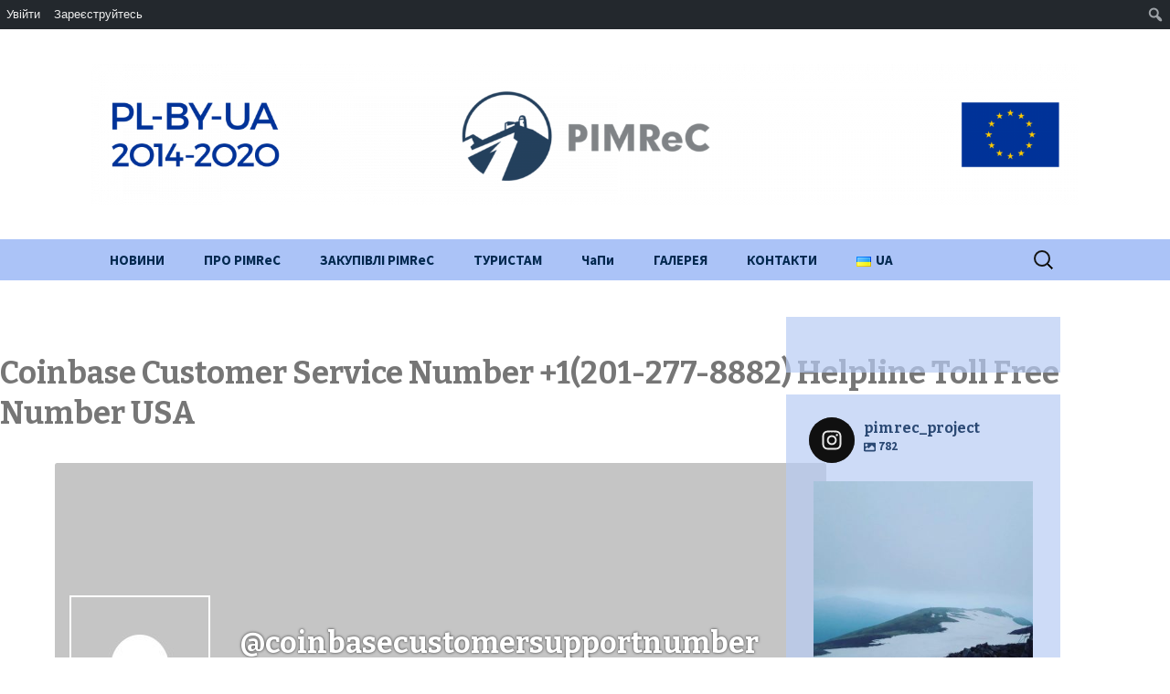

--- FILE ---
content_type: text/html; charset=UTF-8
request_url: https://pimrec.pnu.edu.ua/members/coinbasecustomersupportnumber/activity/favorites/
body_size: 25214
content:
<!DOCTYPE html>
<!--[if IE 7]>
<html class="ie ie7" lang="uk">
<![endif]-->
<!--[if IE 8]>
<html class="ie ie8" lang="uk">
<![endif]-->
<!--[if !(IE 7) & !(IE 8)]><!-->
<html lang="uk">
<!--<![endif]-->
<head>
	<meta charset="UTF-8">
	<meta name="viewport" content="width=device-width">
	<title>Favorites | Activity | Coinbase Customer Service Number +1(201-277-8882) Helpline Toll Free Number USA | </title>
	<link rel="profile" href="https://gmpg.org/xfn/11">
	<link rel="pingback" href="https://pimrec.pnu.edu.ua/xmlrpc.php">
	<!--[if lt IE 9]>
	<script src="https://pimrec.pnu.edu.ua/wp-content/themes/pimrec/js/html5.js?ver=3.7.0"></script>
	<![endif]-->
	<link rel='dns-prefetch' href='//www.googletagmanager.com' />
<link rel='dns-prefetch' href='//fonts.googleapis.com' />
<link rel='dns-prefetch' href='//s.w.org' />
<link href='https://fonts.gstatic.com' crossorigin rel='preconnect' />
<link rel="alternate" type="application/rss+xml" title=" &raquo; стрічка" href="https://pimrec.pnu.edu.ua/feed/" />
<link rel="alternate" type="application/rss+xml" title=" &raquo; Канал коментарів" href="https://pimrec.pnu.edu.ua/comments/feed/" />
		<script>
			window._wpemojiSettings = {"baseUrl":"https:\/\/s.w.org\/images\/core\/emoji\/12.0.0-1\/72x72\/","ext":".png","svgUrl":"https:\/\/s.w.org\/images\/core\/emoji\/12.0.0-1\/svg\/","svgExt":".svg","source":{"concatemoji":"https:\/\/pimrec.pnu.edu.ua\/wp-includes\/js\/wp-emoji-release.min.js?ver=5.3.2"}};
			!function(e,a,t){var r,n,o,i,p=a.createElement("canvas"),s=p.getContext&&p.getContext("2d");function c(e,t){var a=String.fromCharCode;s.clearRect(0,0,p.width,p.height),s.fillText(a.apply(this,e),0,0);var r=p.toDataURL();return s.clearRect(0,0,p.width,p.height),s.fillText(a.apply(this,t),0,0),r===p.toDataURL()}function l(e){if(!s||!s.fillText)return!1;switch(s.textBaseline="top",s.font="600 32px Arial",e){case"flag":return!c([127987,65039,8205,9895,65039],[127987,65039,8203,9895,65039])&&(!c([55356,56826,55356,56819],[55356,56826,8203,55356,56819])&&!c([55356,57332,56128,56423,56128,56418,56128,56421,56128,56430,56128,56423,56128,56447],[55356,57332,8203,56128,56423,8203,56128,56418,8203,56128,56421,8203,56128,56430,8203,56128,56423,8203,56128,56447]));case"emoji":return!c([55357,56424,55356,57342,8205,55358,56605,8205,55357,56424,55356,57340],[55357,56424,55356,57342,8203,55358,56605,8203,55357,56424,55356,57340])}return!1}function d(e){var t=a.createElement("script");t.src=e,t.defer=t.type="text/javascript",a.getElementsByTagName("head")[0].appendChild(t)}for(i=Array("flag","emoji"),t.supports={everything:!0,everythingExceptFlag:!0},o=0;o<i.length;o++)t.supports[i[o]]=l(i[o]),t.supports.everything=t.supports.everything&&t.supports[i[o]],"flag"!==i[o]&&(t.supports.everythingExceptFlag=t.supports.everythingExceptFlag&&t.supports[i[o]]);t.supports.everythingExceptFlag=t.supports.everythingExceptFlag&&!t.supports.flag,t.DOMReady=!1,t.readyCallback=function(){t.DOMReady=!0},t.supports.everything||(n=function(){t.readyCallback()},a.addEventListener?(a.addEventListener("DOMContentLoaded",n,!1),e.addEventListener("load",n,!1)):(e.attachEvent("onload",n),a.attachEvent("onreadystatechange",function(){"complete"===a.readyState&&t.readyCallback()})),(r=t.source||{}).concatemoji?d(r.concatemoji):r.wpemoji&&r.twemoji&&(d(r.twemoji),d(r.wpemoji)))}(window,document,window._wpemojiSettings);
		</script>
		<style>
img.wp-smiley,
img.emoji {
	display: inline !important;
	border: none !important;
	box-shadow: none !important;
	height: 1em !important;
	width: 1em !important;
	margin: 0 .07em !important;
	vertical-align: -0.1em !important;
	background: none !important;
	padding: 0 !important;
}
</style>
	<link rel='stylesheet' id='dashicons-css'  href='https://pimrec.pnu.edu.ua/wp-includes/css/dashicons.min.css?ver=5.3.2' type='text/css' media='all' />
<link rel='stylesheet' id='admin-bar-css'  href='https://pimrec.pnu.edu.ua/wp-includes/css/admin-bar.min.css?ver=5.3.2' type='text/css' media='all' />
<link rel='stylesheet' id='sb_instagram_styles-css'  href='https://pimrec.pnu.edu.ua/wp-content/plugins/instagram-feed-pro/css/sb-instagram.min.css?ver=5.4' type='text/css' media='all' />
<link rel='stylesheet' id='wp-block-library-css'  href='https://pimrec.pnu.edu.ua/wp-includes/css/dist/block-library/style.min.css?ver=5.3.2' type='text/css' media='all' />
<link rel='stylesheet' id='wp-block-library-theme-css'  href='https://pimrec.pnu.edu.ua/wp-includes/css/dist/block-library/theme.min.css?ver=5.3.2' type='text/css' media='all' />
<link rel='stylesheet' id='bp-member-block-css'  href='https://pimrec.pnu.edu.ua/wp-content/plugins/buddypress/bp-members/css/blocks/member.min.css?ver=6.3.0' type='text/css' media='all' />
<link rel='stylesheet' id='bp-group-block-css'  href='https://pimrec.pnu.edu.ua/wp-content/plugins/buddypress/bp-groups/css/blocks/group.min.css?ver=6.3.0' type='text/css' media='all' />
<link rel='stylesheet' id='eedee-gutenslider-style-css-css'  href='https://pimrec.pnu.edu.ua/wp-content/plugins/gutenslider/dist/gutenslider-blocks.style.build.css?ver=1602266733' type='text/css' media='all' />
<link rel='stylesheet' id='bp-admin-bar-css'  href='https://pimrec.pnu.edu.ua/wp-content/plugins/buddypress/bp-core/css/admin-bar.min.css?ver=6.3.0' type='text/css' media='all' />
<link rel='stylesheet' id='bp-nouveau-css'  href='https://pimrec.pnu.edu.ua/wp-content/plugins/buddypress/bp-templates/bp-nouveau/css/buddypress.min.css?ver=6.3.0' type='text/css' media='screen' />
<style id='bp-nouveau-inline-css' type='text/css'>

		/* Cover image */
		#buddypress #item-header-cover-image {
			min-height: 225px;
			margin-bottom: 1em;
		}

		#buddypress #item-header-cover-image:after {
			clear: both;
			content: "";
			display: table;
		}

		#buddypress #header-cover-image {
			height: 225px;
			background-image: url(  );
		}

		#buddypress #create-group-form #header-cover-image {
			position: relative;
			margin: 1em 0;
		}

		.bp-user #buddypress #item-header {
			padding-top: 0;
		}

		#buddypress #item-header-cover-image #item-header-avatar {
			margin-top: 145px;
			float: left;
			overflow: visible;
			width:auto;
		}

		#buddypress div#item-header #item-header-cover-image #item-header-content {
			clear: both;
			float: left;
			margin-left: 170px;
			margin-top: -140px;
			width:auto;
		}

		body.single-item.groups #buddypress div#item-header #item-header-cover-image #item-header-content,
		body.single-item.groups #buddypress div#item-header #item-header-cover-image #item-actions {
			margin-top: 225px;
			margin-left: 0;
			clear: none;
			max-width: 50%;
		}

		body.single-item.groups #buddypress div#item-header #item-header-cover-image #item-actions {
			padding-top: 20px;
			max-width: 20%;
		}

		

		#buddypress div#item-header-cover-image h2 a,
		#buddypress div#item-header-cover-image h2 {
			color: #FFF;
			text-rendering: optimizelegibility;
			text-shadow: 0px 0px 3px rgba( 0, 0, 0, 0.8 );
			margin: 0 0 .6em;
			font-size:200%;
		}

		#buddypress #item-header-cover-image #item-header-avatar img.avatar {
			border: solid 2px #FFF;
			background: rgba( 255, 255, 255, 0.8 );
		}

		#buddypress #item-header-cover-image #item-header-avatar a {
			border: none;
			text-decoration: none;
		}

		#buddypress #item-header-cover-image #item-buttons {
			margin: 0 0 10px;
			padding: 0 0 5px;
		}

		#buddypress #item-header-cover-image #item-buttons:after {
			clear: both;
			content: "";
			display: table;
		}

		@media screen and (max-width: 782px) {
			#buddypress #item-header-cover-image #item-header-avatar,
			.bp-user #buddypress #item-header #item-header-cover-image #item-header-avatar,
			#buddypress div#item-header #item-header-cover-image #item-header-content {
				width:100%;
				text-align:center;
			}

			#buddypress #item-header-cover-image #item-header-avatar a {
				display:inline-block;
			}

			#buddypress #item-header-cover-image #item-header-avatar img {
				margin:0;
			}

			#buddypress div#item-header #item-header-cover-image #item-header-content,
			body.single-item.groups #buddypress div#item-header #item-header-cover-image #item-header-content,
			body.single-item.groups #buddypress div#item-header #item-header-cover-image #item-actions {
				margin:0;
			}

			body.single-item.groups #buddypress div#item-header #item-header-cover-image #item-header-content,
			body.single-item.groups #buddypress div#item-header #item-header-cover-image #item-actions {
				max-width: 100%;
			}

			#buddypress div#item-header-cover-image h2 a,
			#buddypress div#item-header-cover-image h2 {
				color: inherit;
				text-shadow: none;
				margin:25px 0 0;
				font-size:200%;
			}

			#buddypress #item-header-cover-image #item-buttons div {
				float:none;
				display:inline-block;
			}

			#buddypress #item-header-cover-image #item-buttons:before {
				content:"";
			}

			#buddypress #item-header-cover-image #item-buttons {
				margin: 5px 0;
			}
		}
	
</style>
<link rel='stylesheet' id='twentythirteen-fonts-css'  href='https://fonts.googleapis.com/css?family=Source+Sans+Pro%3A300%2C400%2C700%2C300italic%2C400italic%2C700italic%7CBitter%3A400%2C700&#038;subset=latin%2Clatin-ext&#038;display=fallback' type='text/css' media='all' />
<link rel='stylesheet' id='genericons-css'  href='https://pimrec.pnu.edu.ua/wp-content/themes/pimrec/genericons/genericons.css?ver=3.0.3' type='text/css' media='all' />
<link rel='stylesheet' id='twentythirteen-style-css'  href='https://pimrec.pnu.edu.ua/wp-content/themes/pimrec/style.css?ver=20190507' type='text/css' media='all' />
<link rel='stylesheet' id='twentythirteen-block-style-css'  href='https://pimrec.pnu.edu.ua/wp-content/themes/pimrec/css/blocks.css?ver=20190102' type='text/css' media='all' />
<!--[if lt IE 9]>
<link rel='stylesheet' id='twentythirteen-ie-css'  href='https://pimrec.pnu.edu.ua/wp-content/themes/pimrec/css/ie.css?ver=20150214' type='text/css' media='all' />
<![endif]-->
<link rel='stylesheet' id='prettyPhoto-css'  href='https://pimrec.pnu.edu.ua/wp-content/themes/pimrec/css/prettyPhoto.css?ver=5.3.2' type='text/css' media='all' />
<script src='https://pimrec.pnu.edu.ua/wp-includes/js/jquery/jquery.js?ver=1.12.4-wp'></script>
<script src='https://pimrec.pnu.edu.ua/wp-includes/js/jquery/jquery-migrate.min.js?ver=1.4.1'></script>
<script src='https://pimrec.pnu.edu.ua/wp-content/plugins/buddypress/bp-core/js/widget-members.min.js?ver=6.3.0'></script>
<script src='https://pimrec.pnu.edu.ua/wp-content/plugins/buddypress/bp-core/js/jquery-query.min.js?ver=6.3.0'></script>
<script src='https://pimrec.pnu.edu.ua/wp-content/plugins/buddypress/bp-core/js/vendor/jquery-cookie.min.js?ver=6.3.0'></script>
<script src='https://pimrec.pnu.edu.ua/wp-content/plugins/buddypress/bp-core/js/vendor/jquery-scroll-to.min.js?ver=6.3.0'></script>
<script>
var sfpp_script_vars = {"language":"uk_UA","appId":"297186066963865"};
</script>
<script async="async" src='https://pimrec.pnu.edu.ua/wp-content/plugins/simple-facebook-twitter-widget/js/simple-facebook-page-root.js?ver=1.7.0'></script>
<script src='https://www.googletagmanager.com/gtag/js?id=UA-161640755-1'></script>
<script>
window.dataLayer = window.dataLayer || [];function gtag(){dataLayer.push(arguments);}
gtag('js', new Date());
gtag('set', 'developer_id.dZTNiMT', true);
gtag('config', 'UA-161640755-1', {"anonymize_ip":true} );
</script>
<script src='https://pimrec.pnu.edu.ua/wp-content/themes/pimrec/js/jquery.prettyPhoto.js?ver=5.3.2'></script>
<script src='https://pimrec.pnu.edu.ua/wp-content/themes/pimrec/js/customprettyPhoto.js?ver=5.3.2'></script>
<link rel='https://api.w.org/' href='https://pimrec.pnu.edu.ua/wp-json/' />
<link rel="EditURI" type="application/rsd+xml" title="RSD" href="https://pimrec.pnu.edu.ua/xmlrpc.php?rsd" />
<link rel="wlwmanifest" type="application/wlwmanifest+xml" href="https://pimrec.pnu.edu.ua/wp-includes/wlwmanifest.xml" /> 
<meta name="generator" content="WordPress 5.3.2" />
<link rel="alternate" type="application/json+oembed" href="https://pimrec.pnu.edu.ua/wp-json/oembed/1.0/embed?url" />
<link rel="alternate" type="text/xml+oembed" href="https://pimrec.pnu.edu.ua/wp-json/oembed/1.0/embed?url&#038;format=xml" />

	<script type="text/javascript">var ajaxurl = 'https://pimrec.pnu.edu.ua/wp-admin/admin-ajax.php';</script>

<meta name="generator" content="Site Kit by Google 1.17.0" /><style>.recentcomments a{display:inline !important;padding:0 !important;margin:0 !important;}</style>	<style type="text/css" id="twentythirteen-header-css">
		.site-header .home-link {
		background: url(https://pimrec.pnu.edu.ua/wp-content/uploads/2020/02/cropped-Untitled-4-1.png) no-repeat scroll top;
	}
	@media (max-width: 767px) {
		.site-header {
			background-size: 768px auto;
		}
	}
	@media (max-width: 359px) {
		.site-header {
			background-size: 360px auto;
		}
	}
			</style>
	<style media="print">#wpadminbar { display:none; }</style>
	<style media="screen">
	html { margin-top: 32px !important; }
	* html body { margin-top: 32px !important; }
	@media screen and ( max-width: 782px ) {
		html { margin-top: 46px !important; }
		* html body { margin-top: 46px !important; }
	}
</style>
	
	<link rel="alternate" type="application/rss+xml" title=" | Coinbase Customer Service Number +1(201-277-8882) Helpline Toll Free Number USA | Activity RSS Feed" href="https://pimrec.pnu.edu.ua/members/coinbasecustomersupportnumber/activity/favorites/feed/" />


	<link rel="alternate" type="application/rss+xml" title=" | Site Wide Activity RSS Feed" href="https://pimrec.pnu.edu.ua/activity/feed/" />

<link rel='canonical' href='https://pimrec.pnu.edu.ua/members/coinbasecustomersupportnumber/activity/favorites/' />
</head>

<body class="activity bp-user my-activity favorites buddypress bp-nouveau page-template-default page page-id-0 page-parent admin-bar no-customize-support wp-embed-responsive sidebar no-js">
		<div id="page" class="hfeed site">
		<header id="masthead" class="site-header" role="banner">
			<a class="home-link" href="https://pimrec.pnu.edu.ua/" title="" rel="home">
				<h1 class="site-title"></h1>
				<h2 class="site-description"></h2>
			</a>

			<div id="navbar" class="navbar">
				<nav id="site-navigation" class="navigation main-navigation" role="navigation">
					<button class="menu-toggle">Меню</button>
					<a class="screen-reader-text skip-link" href="#content" title="Перейти до змісту">Перейти до змісту</a>
					<div class="menu-%d0%93%d0%be%d0%bb%d0%be%d0%b2%d0%bd%d0%b5-%d0%bc%d0%b5%d0%bd%d1%8e-container"><ul id="primary-menu" class="nav-menu"><li id="menu-item-64" class="menu-item menu-item-type-taxonomy menu-item-object-category menu-item-64"><a href="https://pimrec.pnu.edu.ua/category/%d0%bd%d0%be%d0%b2%d0%b8%d0%bd%d0%b8/">НОВИНИ</a></li>
<li id="menu-item-63" class="menu-item menu-item-type-taxonomy menu-item-object-category menu-item-has-children menu-item-63"><a href="https://pimrec.pnu.edu.ua/category/%d0%bf%d1%80%d0%be%d0%b5%d0%ba%d1%82/">ПРО PIMReC</a>
<ul class="sub-menu">
	<li id="menu-item-70" class="menu-item menu-item-type-taxonomy menu-item-object-category menu-item-70"><a href="https://pimrec.pnu.edu.ua/category/%d0%bf%d1%80%d0%be%d0%b5%d0%ba%d1%82/%d0%b7%d0%b0%d0%b3%d0%b0%d0%bb%d1%8c%d0%bd%d0%b0-%d1%96%d0%bd%d1%84%d0%be%d1%80%d0%bc%d0%b0%d1%86%d1%96%d1%8f/">Мета проєкту</a></li>
	<li id="menu-item-759" class="menu-item menu-item-type-taxonomy menu-item-object-category menu-item-759"><a href="https://pimrec.pnu.edu.ua/category/%d0%bf%d1%80%d0%be%d0%b5%d0%ba%d1%82/%d0%9f%d0%b0%d1%80%d1%82%d0%bd%d0%b5%d1%80%d0%b8/">Партнери</a></li>
	<li id="menu-item-763" class="menu-item menu-item-type-taxonomy menu-item-object-category menu-item-763"><a href="https://pimrec.pnu.edu.ua/category/%d0%bf%d1%80%d0%be%d0%b5%d0%ba%d1%82/%d0%a5%d1%96%d0%b4-%d0%bf%d1%80%d0%be%d0%b5%d0%ba%d1%82%d1%83/">Хід проекту</a></li>
	<li id="menu-item-73" class="menu-item menu-item-type-taxonomy menu-item-object-category menu-item-73"><a href="https://pimrec.pnu.edu.ua/category/%d0%bf%d1%80%d0%be%d0%b5%d0%ba%d1%82/%d0%b7%d0%b0%d1%85%d0%be%d0%b4%d0%b8/">Заходи</a></li>
	<li id="menu-item-74" class="menu-item menu-item-type-taxonomy menu-item-object-category menu-item-74"><a href="https://pimrec.pnu.edu.ua/category/%d0%bf%d1%80%d0%be%d0%b5%d0%ba%d1%82/%d0%ba%d0%be%d1%80%d0%b8%d1%81%d0%bd%d1%96-%d0%bc%d0%b0%d1%82%d0%b5%d1%80%d1%96%d0%b0%d0%bb%d0%b8/">Корисні матеріали</a></li>
	<li id="menu-item-220" class="menu-item menu-item-type-taxonomy menu-item-object-category menu-item-220"><a href="https://pimrec.pnu.edu.ua/category/%d0%bf%d1%80%d0%be%d0%b5%d0%ba%d1%82/%d0%97%d0%9c%d0%86-%d0%bf%d1%80%d0%be-pimrec/">ЗМІ про PIMReC</a></li>
</ul>
</li>
<li id="menu-item-1751" class="menu-item menu-item-type-taxonomy menu-item-object-category menu-item-1751"><a href="https://pimrec.pnu.edu.ua/category/%d0%b7%d0%b0%d0%ba%d1%83%d0%bf%d1%96%d0%b2%d0%bb%d1%96/">ЗАКУПІВЛІ PIMReC</a></li>
<li id="menu-item-66" class="menu-item menu-item-type-taxonomy menu-item-object-category menu-item-has-children menu-item-66"><a href="https://pimrec.pnu.edu.ua/category/%d1%82%d1%83%d1%80%d0%b8%d1%81%d1%82%d0%b0%d0%bc/">ТУРИСТАМ</a>
<ul class="sub-menu">
	<li id="menu-item-178" class="menu-item menu-item-type-post_type menu-item-object-post menu-item-178"><a href="https://pimrec.pnu.edu.ua/2020/02/11/%d0%9f%d1%80%d0%b0%d0%b2%d0%b8%d0%bb%d0%b0-%d0%b2%d1%96%d0%b4%d0%b2%d1%96%d0%b4%d1%83%d0%b2%d0%b0%d0%bd%d0%bd%d1%8f/">Правила відвідування</a></li>
	<li id="menu-item-176" class="menu-item menu-item-type-taxonomy menu-item-object-category menu-item-176"><a href="https://pimrec.pnu.edu.ua/category/%d1%82%d1%83%d1%80%d0%b8%d1%81%d1%82%d0%b0%d0%bc/%d0%92%d0%b0%d0%b6%d0%bb%d0%b8%d0%b2%d0%b0-%d1%96%d0%bd%d1%84%d0%be%d1%80%d0%bc%d0%b0%d1%86%d1%96%d1%8f/">Важлива інформація</a></li>
</ul>
</li>
<li id="menu-item-850" class="menu-item menu-item-type-taxonomy menu-item-object-category menu-item-850"><a href="https://pimrec.pnu.edu.ua/category/%d0%a7%d0%b0%d0%9f%d0%b8/">ЧаПи</a></li>
<li id="menu-item-4928" class="menu-item menu-item-type-taxonomy menu-item-object-category menu-item-has-children menu-item-4928"><a href="https://pimrec.pnu.edu.ua/category/%d1%84%d0%be%d1%82%d0%be%d0%b3%d0%b0%d0%bb%d0%b5%d1%80%d0%b5%d1%8f/">ГАЛЕРЕЯ</a>
<ul class="sub-menu">
	<li id="menu-item-4944" class="menu-item menu-item-type-taxonomy menu-item-object-category menu-item-4944"><a href="https://pimrec.pnu.edu.ua/category/%d0%a9%d0%be%d0%b4%d0%b5%d0%bd%d0%bd%d0%b8%d0%ba-%d0%b1%d1%83%d0%b4%d1%96%d0%b2%d0%bd%d0%b8%d1%86%d1%82%d0%b2%d0%b0/">Щоденник будівництва</a></li>
</ul>
</li>
<li id="menu-item-76" class="menu-item menu-item-type-taxonomy menu-item-object-category menu-item-76"><a href="https://pimrec.pnu.edu.ua/category/%d0%bf%d1%80%d0%be%d0%b5%d0%ba%d1%82/%d0%ba%d0%be%d0%bd%d1%82%d0%b0%d0%ba%d1%82%d0%b8/">КОНТАКТИ</a></li>
<li id="menu-item-99" class="pll-parent-menu-item menu-item menu-item-type-custom menu-item-object-custom menu-item-has-children menu-item-99"><a href="#pll_switcher"><img src="[data-uri]" title="UA" alt="UA" width="16" height="11" style="width: 16px; height: 11px;" /><span style="margin-left:0.3em;">UA</span></a>
<ul class="sub-menu">
	<li class="lang-item lang-item-37 lang-item-pl no-translation lang-item-first menu-item menu-item-type-custom menu-item-object-custom menu-item-99-pl"><a href="https://pimrec.pnu.edu.ua/pl/statyczna-strona-glowna/" hreflang="pl-PL" lang="pl-PL"><img src="[data-uri]" title="PL" alt="PL" width="16" height="11" style="width: 16px; height: 11px;" /><span style="margin-left:0.3em;">PL</span></a></li>
	<li class="lang-item lang-item-57 lang-item-en no-translation menu-item menu-item-type-custom menu-item-object-custom menu-item-99-en"><a href="https://pimrec.pnu.edu.ua/en/static-main-page/" hreflang="en-GB" lang="en-GB"><img src="[data-uri]" title="EN" alt="EN" width="16" height="11" style="width: 16px; height: 11px;" /><span style="margin-left:0.3em;">EN</span></a></li>
</ul>
</li>
</ul></div>					<form role="search" method="get" class="search-form" action="https://pimrec.pnu.edu.ua/">
				<label>
					<span class="screen-reader-text">Пошук:</span>
					<input type="search" class="search-field" placeholder="Пошук &hellip;" value="" name="s" />
				</label>
				<input type="submit" class="search-submit" value="Шукати" />
			</form>				</nav><!-- #site-navigation -->
			</div><!-- #navbar -->
		</header><!-- #masthead -->

		<div id="main" class="site-main">

	<div id="primary" class="content-area">
		<div id="content" class="site-content" role="main">

			
				<article id="post-0" class="bp_members type-bp_members post-0 page type-page status-publish hentry">
					<header class="entry-header">
						
						<h1 class="entry-title">Coinbase Customer Service Number +1(201-277-8882) Helpline Toll Free Number USA</h1>
					</header><!-- .entry-header -->

					<div class="entry-content">
						<div id="buddypress" class="buddypress-wrap bp-dir-hori-nav alignwide">
	
	<div id="item-header" role="complementary" data-bp-item-id="8486" data-bp-item-component="members" class="users-header single-headers">

		
<div id="cover-image-container">
	<div id="header-cover-image"></div>

	<div id="item-header-cover-image">
		<div id="item-header-avatar">
			<a href="https://pimrec.pnu.edu.ua/members/coinbasecustomersupportnumber/">

				<img src="//www.gravatar.com/avatar/1b9bd95861748c22d601080b990941fc?s=150&#038;r=g&#038;d=mm" class="avatar user-8486-avatar avatar-150 photo" width="150" height="150" alt="Profile picture of Coinbase Customer Service Number +1(201-277-8882) Helpline Toll Free Number USA" />
			</a>
		</div><!-- #item-header-avatar -->

		<div id="item-header-content">

							<h2 class="user-nicename">@coinbasecustomersupportnumber</h2>
			
			<ul class="member-header-actions action"> </ul>
			
							<div class="item-meta">

					<span class="activity">active  3 years, 7 months тому</span>
				</div><!-- #item-meta -->
			
		</div><!-- #item-header-content -->

	</div><!-- #item-header-cover-image -->
</div><!-- #cover-image-container -->

	</div><!-- #item-header -->

	<div class="bp-wrap">
		
			
<nav class="main-navs no-ajax bp-navs single-screen-navs horizontal users-nav" id="object-nav" role="navigation" aria-label="Member menu">

	
		<ul>

			
				<li id="front-personal-li" class="bp-personal-tab">
					<a href="https://pimrec.pnu.edu.ua/members/coinbasecustomersupportnumber/front/" id="user-front">
						Home
											</a>
				</li>

			
				<li id="activity-personal-li" class="bp-personal-tab current selected">
					<a href="https://pimrec.pnu.edu.ua/members/coinbasecustomersupportnumber/activity/" id="user-activity">
						Activity
											</a>
				</li>

			
				<li id="xprofile-personal-li" class="bp-personal-tab">
					<a href="https://pimrec.pnu.edu.ua/members/coinbasecustomersupportnumber/profile/" id="user-xprofile">
						Profile
											</a>
				</li>

			
				<li id="friends-personal-li" class="bp-personal-tab">
					<a href="https://pimrec.pnu.edu.ua/members/coinbasecustomersupportnumber/friends/" id="user-friends">
						Friends
											</a>
				</li>

			
				<li id="groups-personal-li" class="bp-personal-tab">
					<a href="https://pimrec.pnu.edu.ua/members/coinbasecustomersupportnumber/groups/" id="user-groups">
						Groups
											</a>
				</li>

			
			
		</ul>

	
</nav>

		
		<div id="item-body" class="item-body">

			
<nav class="bp-navs bp-subnavs no-ajax user-subnav" id="subnav" role="navigation" aria-label="Activity menu">
	<ul class="subnav">

		

	
		<li id="just-me-personal-li" class="bp-personal-sub-tab"  data-bp-user-scope="just-me">
			<a href="https://pimrec.pnu.edu.ua/members/coinbasecustomersupportnumber/activity/" id="just-me">
				Personal
							</a>
		</li>

	
		<li id="activity-mentions-personal-li" class="bp-personal-sub-tab"  data-bp-user-scope="mentions">
			<a href="https://pimrec.pnu.edu.ua/members/coinbasecustomersupportnumber/activity/mentions/" id="activity-mentions">
				Mentions
							</a>
		</li>

	
		<li id="activity-favs-personal-li" class="bp-personal-sub-tab current selected"  data-bp-user-scope="favorites">
			<a href="https://pimrec.pnu.edu.ua/members/coinbasecustomersupportnumber/activity/favorites/" id="activity-favs">
				Favorites
							</a>
		</li>

	
		<li id="activity-friends-personal-li" class="bp-personal-sub-tab"  data-bp-user-scope="friends">
			<a href="https://pimrec.pnu.edu.ua/members/coinbasecustomersupportnumber/activity/friends/" id="activity-friends">
				Friends
							</a>
		</li>

	
		<li id="activity-groups-personal-li" class="bp-personal-sub-tab"  data-bp-user-scope="groups">
			<a href="https://pimrec.pnu.edu.ua/members/coinbasecustomersupportnumber/activity/groups/" id="activity-groups">
				Groups
							</a>
		</li>

	

	</ul>
</nav><!-- .item-list-tabs#subnav -->

<h2 class="bp-screen-title bp-screen-reader-text">
	Member Activities</h2>


<div class="subnav-filters filters no-ajax" id="subnav-filters">

		<div class="subnav-search clearfix">

					<div class="feed"><a href="https://pimrec.pnu.edu.ua/activity/feed/" class="bp-tooltip" data-bp-tooltip="RSS Feed"><span class="bp-screen-reader-text">RSS</span></a></div>
		
		
	</div>
	
					<div id="comp-filters" class="component-filters clearfix">
		<div id="activity-filter-select" class="last filter">
			<label for="activity-filter-by" class="bp-screen-reader-text">
				<span >Show:</span>
			</label>
			<div class="select-wrap">
				<select id="activity-filter-by" data-bp-filter="activity">

					<option value="0">&mdash; Everything &mdash;</option>
<option value="activity_update">Updates</option>
<option value="friendship_accepted,friendship_created">Friendships</option>
<option value="created_group">New Groups</option>
<option value="joined_group">Group Memberships</option>
<option value="group_details_updated">Group Updates</option>

				</select>
				<span class="select-arrow" aria-hidden="true"></span>
			</div>
		</div>
</div>
		
</div><!-- search & filters -->


<div id="activity-stream" class="activity single-user" data-bp-list="activity">

	<div id="bp-ajax-loader"><aside class="bp-feedback bp-messages loading">
	<span class="bp-icon" aria-hidden="true"></span>
	<p>Loading the member&#8217;s updates. Please wait.</p>
	</aside>
</div>

	<ul  class="item-list activity-list bp-list" >

	</ul>

</div><!-- .activity -->


		</div><!-- #item-body -->
	</div><!-- // .bp-wrap -->

	</div><!-- #buddypress -->
											</div><!-- .entry-content -->

					<footer class="entry-meta">
											</footer><!-- .entry-meta -->
				</article><!-- #post -->

							
		</div><!-- #content -->
	</div><!-- #primary -->

	<div id="tertiary" class="sidebar-container" role="complementary">
		<div class="sidebar-inner">
			<div class="widget-area">
				<aside id="simple_facebook_page_feed_widget-3" class="widget widget_simple_facebook_page_feed_widget"><!-- This Facebook Page Feed was generated with Simple Facebook Page Widget & Shortcode plugin v1.7.0 - https://wordpress.org/plugins/simple-facebook-twitter-widget/ --><div id="simple-facebook-widget" style="text-align:initial;"><div class="fb-page" data-href="https://www.facebook.com/obserwatoriumpopiwan" data-width="340" data-height="500" data-tabs="timeline" data-hide-cover="0" data-show-facepile="0" data-hide-cta="0" data-small-header="1" data-adapt-container-width="1"></div></div><!-- End Simple Facebook Page Plugin (Widget) --></aside><aside id="custom_html-5" class="widget_text widget widget_custom_html"><div class="textwidget custom-html-widget">
<div id="sb_instagram" class="sbi  sbi_mob_col_auto sbi_col_1  sbi_width_resp sbi_fixed_height" style="padding-bottom: 10px;width: 100%;height: 450px;" data-feedid="sbi_17841430947672573#20" data-res="auto" data-cols="1" data-colsmobile="auto" data-num="20" data-nummobile="" data-shortcode-atts="{}"  data-options="{&quot;grid&quot;:true,&quot;avatars&quot;:{&quot;pimrec_project&quot;:&quot;&quot;,&quot;LCLpimrec_project&quot;:0},&quot;lightboxcomments&quot;:20,&quot;colsmobile&quot;:&quot;auto&quot;,&quot;captionsize&quot;:13,&quot;captionlength&quot;:50}">
	<div class="sb_instagram_header sbi_feed_type_user sbi_no_avatar" style="padding: 5px; margin-bottom: 10px;padding-bottom: 0;" >
    <a href="https://www.instagram.com/pimrec_project/" target="_blank" rel="noopener noreferrer" title="@pimrec_project" class="sbi_header_link">
        <div class="sbi_header_text sbi_no_bio">

        
            <h3 >pimrec_project</h3>
            <p class="sbi_bio_info" >
	                            <span class="sbi_posts_count"><svg class="svg-inline--fa fa-image fa-w-16" aria-hidden="true" data-fa-processed="" data-prefix="far" data-icon="image" role="presentation" xmlns="http://www.w3.org/2000/svg" viewBox="0 0 512 512"><path fill="currentColor" d="M464 448H48c-26.51 0-48-21.49-48-48V112c0-26.51 21.49-48 48-48h416c26.51 0 48 21.49 48 48v288c0 26.51-21.49 48-48 48zM112 120c-30.928 0-56 25.072-56 56s25.072 56 56 56 56-25.072 56-56-25.072-56-56-56zM64 384h384V272l-87.515-87.515c-4.686-4.686-12.284-4.686-16.971 0L208 320l-55.515-55.515c-4.686-4.686-12.284-4.686-16.971 0L64 336v48z"></path></svg>782</span>
                    	                        </p>
			        </div>

	    		            <div class="sbi_header_img">
            <div class="sbi_header_hashtag_icon"><svg  class="sbi_new_logo fa-instagram fa-w-14" aria-hidden="true" data-fa-processed="" data-prefix="fab" data-icon="instagram" role="img" viewBox="0 0 448 512">
                <path fill="currentColor" d="M224.1 141c-63.6 0-114.9 51.3-114.9 114.9s51.3 114.9 114.9 114.9S339 319.5 339 255.9 287.7 141 224.1 141zm0 189.6c-41.1 0-74.7-33.5-74.7-74.7s33.5-74.7 74.7-74.7 74.7 33.5 74.7 74.7-33.6 74.7-74.7 74.7zm146.4-194.3c0 14.9-12 26.8-26.8 26.8-14.9 0-26.8-12-26.8-26.8s12-26.8 26.8-26.8 26.8 12 26.8 26.8zm76.1 27.2c-1.7-35.9-9.9-67.7-36.2-93.9-26.2-26.2-58-34.4-93.9-36.2-37-2.1-147.9-2.1-184.9 0-35.8 1.7-67.6 9.9-93.9 36.1s-34.4 58-36.2 93.9c-2.1 37-2.1 147.9 0 184.9 1.7 35.9 9.9 67.7 36.2 93.9s58 34.4 93.9 36.2c37 2.1 147.9 2.1 184.9 0 35.9-1.7 67.7-9.9 93.9-36.2 26.2-26.2 34.4-58 36.2-93.9 2.1-37 2.1-147.8 0-184.8zM398.8 388c-7.8 19.6-22.9 34.7-42.6 42.6-29.5 11.7-99.5 9-132.1 9s-102.7 2.6-132.1-9c-19.6-7.8-34.7-22.9-42.6-42.6-11.7-29.5-9-99.5-9-132.1s-2.6-102.7 9-132.1c7.8-19.6 22.9-34.7 42.6-42.6 29.5-11.7 99.5-9 132.1-9s102.7-2.6 132.1 9c19.6 7.8 34.7 22.9 42.6 42.6 11.7 29.5 9 99.5 9 132.1s2.7 102.7-9 132.1z"></path>
            </svg></div>
        </div>
		    	    
    </a>
</div>
    <div id="sbi_images" style="padding: 5px;">
		<div class="sbi_item sbi_type_image sbi_new sbi_transition" id="sbi_17859535697738433" data-date="1652441402" data-numcomments="0">
    <div class="sbi_photo_wrap">
	    	            <div class="sbi_link" >
            <div class="sbi_hover_top">
	                            <p class="sbi_username">
                    <a href="https://www.instagram.com/pimrec_project/" target="_blank" rel="noopener noreferrer" style="color: rgba(255,255,255,1)">pimrec_project</a>
                </p>
	            	                        </div>
	                    <a class="sbi_instagram_link" href="https://www.instagram.com/p/CdfyFmaMhd3/" target="_blank" rel="noopener noreferrer" title="Instagram" style="color: rgba(255,255,255,1)">
                <span class="sbi-screenreader">Вид</span>
				<svg class="svg-inline--fa fa-instagram fa-w-14" aria-hidden="true" data-fa-processed="" aria-label="Instagram" data-prefix="fab" data-icon="instagram" role="img" viewBox="0 0 448 512">
	                <path fill="currentColor" d="M224.1 141c-63.6 0-114.9 51.3-114.9 114.9s51.3 114.9 114.9 114.9S339 319.5 339 255.9 287.7 141 224.1 141zm0 189.6c-41.1 0-74.7-33.5-74.7-74.7s33.5-74.7 74.7-74.7 74.7 33.5 74.7 74.7-33.6 74.7-74.7 74.7zm146.4-194.3c0 14.9-12 26.8-26.8 26.8-14.9 0-26.8-12-26.8-26.8s12-26.8 26.8-26.8 26.8 12 26.8 26.8zm76.1 27.2c-1.7-35.9-9.9-67.7-36.2-93.9-26.2-26.2-58-34.4-93.9-36.2-37-2.1-147.9-2.1-184.9 0-35.8 1.7-67.6 9.9-93.9 36.1s-34.4 58-36.2 93.9c-2.1 37-2.1 147.9 0 184.9 1.7 35.9 9.9 67.7 36.2 93.9s58 34.4 93.9 36.2c37 2.1 147.9 2.1 184.9 0 35.9-1.7 67.7-9.9 93.9-36.2 26.2-26.2 34.4-58 36.2-93.9 2.1-37 2.1-147.8 0-184.8zM398.8 388c-7.8 19.6-22.9 34.7-42.6 42.6-29.5 11.7-99.5 9-132.1 9s-102.7 2.6-132.1-9c-19.6-7.8-34.7-22.9-42.6-42.6-11.7-29.5-9-99.5-9-132.1s-2.6-102.7 9-132.1c7.8-19.6 22.9-34.7 42.6-42.6 29.5-11.7 99.5-9 132.1-9s102.7-2.6 132.1 9c19.6 7.8 34.7 22.9 42.6 42.6 11.7 29.5 9 99.5 9 132.1s2.7 102.7-9 132.1z"></path>
	            </svg>            </a>
	                    <div class="sbi_hover_bottom" style="color: rgba(255,255,255,1)">
	                                        </div>
            <a class="sbi_link_area nofancybox" href="https://scontent.cdninstagram.com/v/t51.29350-15/280477658_329360899341479_3891956751525085501_n.jpg?_nc_cat=110&ccb=1-6&_nc_sid=8ae9d6&_nc_ohc=9Ql1Xy9jU7YAX9DEK_6&_nc_ht=scontent.cdninstagram.com&edm=ANo9K5cEAAAA&oh=00_AT9OcIc0As00i1nZP-YwybfJHZk-CUT8be70_XL5id7ZcA&oe=628A51D9" data-lightbox-sbi="" data-title="#PipIvanToday 🏔 #PipIvanWeather&lt;br&gt;
⬇️🇺🇦 🇬🇧 🇵🇱⬇️&lt;br&gt;
🇺🇦 13 травня 2022 року о 9:15 #погода на горі #ПіпІван Чорногірський:&lt;br&gt;
- хмарно&lt;br&gt;
- видимість слабка&lt;br&gt;
- вітер південний 5 м/с&lt;br&gt;
- без опадів&lt;br&gt;
- температура повітря 6°С&lt;br&gt;
Інформує Чорногірський гірський пошуково-рятувальний пост&lt;br&gt;
_______________________________________&lt;br&gt;
🇬🇧 On May 13, 2022 at 9:15 а.m. EET the weather on #PipIvan #mountain:&lt;br&gt;
- cloudy&lt;br&gt;
- visibility range is limited&lt;br&gt;
- no precipitation&lt;br&gt;
- wind S 5 m/s &lt;br&gt;
- temperature 6°С&lt;br&gt;
Informs Pip Ivan Mountain Rescue team in Chornohora&lt;br&gt;
_______________________________________&lt;br&gt;
🇵🇱 W dn. 13 maja 2022 r. o godz. 9:15 EET #pogoda na górze #PopIwan w #Czarnohorze:&lt;br&gt;
- pochmurnie&lt;br&gt;
- widoczność słaba&lt;br&gt;
- bez opadów &lt;br&gt;
- wiatr południowy 5m/s&lt;br&gt;
- temperatura powietrza 6°С&lt;br&gt;
Informuje Ukraińsko-Polska Stacja Ratownictwa Górskiego w Czarnohorze&lt;br&gt;
#Popiwan #Karpaty #pimrec #pbu #pbu2020 #pl_by_ua #EU #EuropeanUnion #carpathianmountains #carpathian #Попіван #Карпати #góry #гори #wanderlust #піпіванчорногірськ" data-video="" data-carousel="" data-id="sbi_17859535697738433" data-user="pimrec_project" data-url="https://www.instagram.com/p/CdfyFmaMhd3/" data-avatar="" data-account-type="business">
                <span class="sbi-screenreader">Open</span>
				            </a>
        </div>

        <a class="sbi_photo" href="https://www.instagram.com/p/CdfyFmaMhd3/" target="_blank" rel="noopener noreferrer" data-full-res="https://scontent.cdninstagram.com/v/t51.29350-15/280477658_329360899341479_3891956751525085501_n.jpg?_nc_cat=110&#038;ccb=1-6&#038;_nc_sid=8ae9d6&#038;_nc_ohc=9Ql1Xy9jU7YAX9DEK_6&#038;_nc_ht=scontent.cdninstagram.com&#038;edm=ANo9K5cEAAAA&#038;oh=00_AT9OcIc0As00i1nZP-YwybfJHZk-CUT8be70_XL5id7ZcA&#038;oe=628A51D9" data-img-src-set="{&quot;d&quot;:&quot;https:\/\/scontent.cdninstagram.com\/v\/t51.29350-15\/280477658_329360899341479_3891956751525085501_n.jpg?_nc_cat=110&amp;ccb=1-6&amp;_nc_sid=8ae9d6&amp;_nc_ohc=9Ql1Xy9jU7YAX9DEK_6&amp;_nc_ht=scontent.cdninstagram.com&amp;edm=ANo9K5cEAAAA&amp;oh=00_AT9OcIc0As00i1nZP-YwybfJHZk-CUT8be70_XL5id7ZcA&amp;oe=628A51D9&quot;,&quot;150&quot;:&quot;https:\/\/www.instagram.com\/p\/CdfyFmaMhd3\/media?size=t&quot;,&quot;320&quot;:&quot;https:\/\/www.instagram.com\/p\/CdfyFmaMhd3\/media?size=m&quot;,&quot;640&quot;:&quot;https:\/\/scontent.cdninstagram.com\/v\/t51.29350-15\/280477658_329360899341479_3891956751525085501_n.jpg?_nc_cat=110&amp;ccb=1-6&amp;_nc_sid=8ae9d6&amp;_nc_ohc=9Ql1Xy9jU7YAX9DEK_6&amp;_nc_ht=scontent.cdninstagram.com&amp;edm=ANo9K5cEAAAA&amp;oh=00_AT9OcIc0As00i1nZP-YwybfJHZk-CUT8be70_XL5id7ZcA&amp;oe=628A51D9&quot;}">
            <span class="sbi-screenreader">#PipIvanToday 🏔 #PipIvanWeather
⬇️🇺🇦 </span>
            <img src="https://pimrec.pnu.edu.ua/wp-content/plugins/instagram-feed-pro/img/placeholder.png" alt="#PipIvanToday 🏔 #PipIvanWeather
⬇️🇺🇦 🇬🇧 🇵🇱⬇️
🇺🇦 13 травня 2022 року о 9:15 #погода на горі #ПіпІван Чорногірський:
- хмарно
- видимість слабка
- вітер південний 5 м/с
- без опадів
- температура повітря 6°С
Інформує Чорногірський гірський пошуково-рятувальний пост
_______________________________________
🇬🇧 On May 13, 2022 at 9:15 а.m. EET the weather on #PipIvan #mountain:
- cloudy
- visibility range is limited
- no precipitation
- wind S 5 m/s 
- temperature 6°С
Informs Pip Ivan Mountain Rescue team in Chornohora
_______________________________________
🇵🇱 W dn. 13 maja 2022 r. o godz. 9:15 EET #pogoda na górze #PopIwan w #Czarnohorze:
- pochmurnie
- widoczność słaba
- bez opadów 
- wiatr południowy 5m/s
- temperatura powietrza 6°С
Informuje Ukraińsko-Polska Stacja Ratownictwa Górskiego w Czarnohorze
#Popiwan #Karpaty #pimrec #pbu #pbu2020 #pl_by_ua #EU #EuropeanUnion #carpathianmountains #carpathian #Попіван #Карпати #góry #гори #wanderlust #піпіванчорногірськ">
        </a>
    </div>

    <div class="sbi_info">

                <p class="sbi_caption_wrap">
            <span class="sbi_caption" style="font-size: 13px;">#PipIvanToday 🏔 #PipIvanWeather<br>
⬇️🇺🇦 🇬🇧 🇵🇱⬇️<br>
🇺🇦 13 травня 2022 року о 9:15 #погода на горі #ПіпІван Чорногірський:<br>
- хмарно<br>
- видимість слабка<br>
- вітер південний 5 м/с<br>
- без опадів<br>
- температура повітря 6°С<br>
Інформує Чорногірський гірський пошуково-рятувальний пост<br>
_______________________________________<br>
🇬🇧 On May 13, 2022 at 9:15 а.m. EET the weather on #PipIvan #mountain:<br>
- cloudy<br>
- visibility range is limited<br>
- no precipitation<br>
- wind S 5 m/s <br>
- temperature 6°С<br>
Informs Pip Ivan Mountain Rescue team in Chornohora<br>
_______________________________________<br>
🇵🇱 W dn. 13 maja 2022 r. o godz. 9:15 EET #pogoda na górze #PopIwan w #Czarnohorze:<br>
- pochmurnie<br>
- widoczność słaba<br>
- bez opadów <br>
- wiatr południowy 5m/s<br>
- temperatura powietrza 6°С<br>
Informuje Ukraińsko-Polska Stacja Ratownictwa Górskiego w Czarnohorze<br>
#Popiwan #Karpaty #pimrec #pbu #pbu2020 #pl_by_ua #EU #EuropeanUnion #carpathianmountains #carpathian #Попіван #Карпати #góry #гори #wanderlust #піпіванчорногірськ</span><span class="sbi_expand"> <a href="#"><span class="sbi_more">...</span></a></span>
        </p>
        
	    
    </div>

</div><div class="sbi_item sbi_type_image sbi_new sbi_transition" id="sbi_17903359319536820" data-date="1650535016" data-numcomments="0">
    <div class="sbi_photo_wrap">
	    	            <div class="sbi_link" >
            <div class="sbi_hover_top">
	                            <p class="sbi_username">
                    <a href="https://www.instagram.com/pimrec_project/" target="_blank" rel="noopener noreferrer" style="color: rgba(255,255,255,1)">pimrec_project</a>
                </p>
	            	                        </div>
	                    <a class="sbi_instagram_link" href="https://www.instagram.com/p/Ccm98jss_69/" target="_blank" rel="noopener noreferrer" title="Instagram" style="color: rgba(255,255,255,1)">
                <span class="sbi-screenreader">Вид</span>
				<svg class="svg-inline--fa fa-instagram fa-w-14" aria-hidden="true" data-fa-processed="" aria-label="Instagram" data-prefix="fab" data-icon="instagram" role="img" viewBox="0 0 448 512">
	                <path fill="currentColor" d="M224.1 141c-63.6 0-114.9 51.3-114.9 114.9s51.3 114.9 114.9 114.9S339 319.5 339 255.9 287.7 141 224.1 141zm0 189.6c-41.1 0-74.7-33.5-74.7-74.7s33.5-74.7 74.7-74.7 74.7 33.5 74.7 74.7-33.6 74.7-74.7 74.7zm146.4-194.3c0 14.9-12 26.8-26.8 26.8-14.9 0-26.8-12-26.8-26.8s12-26.8 26.8-26.8 26.8 12 26.8 26.8zm76.1 27.2c-1.7-35.9-9.9-67.7-36.2-93.9-26.2-26.2-58-34.4-93.9-36.2-37-2.1-147.9-2.1-184.9 0-35.8 1.7-67.6 9.9-93.9 36.1s-34.4 58-36.2 93.9c-2.1 37-2.1 147.9 0 184.9 1.7 35.9 9.9 67.7 36.2 93.9s58 34.4 93.9 36.2c37 2.1 147.9 2.1 184.9 0 35.9-1.7 67.7-9.9 93.9-36.2 26.2-26.2 34.4-58 36.2-93.9 2.1-37 2.1-147.8 0-184.8zM398.8 388c-7.8 19.6-22.9 34.7-42.6 42.6-29.5 11.7-99.5 9-132.1 9s-102.7 2.6-132.1-9c-19.6-7.8-34.7-22.9-42.6-42.6-11.7-29.5-9-99.5-9-132.1s-2.6-102.7 9-132.1c7.8-19.6 22.9-34.7 42.6-42.6 29.5-11.7 99.5-9 132.1-9s102.7-2.6 132.1 9c19.6 7.8 34.7 22.9 42.6 42.6 11.7 29.5 9 99.5 9 132.1s2.7 102.7-9 132.1z"></path>
	            </svg>            </a>
	                    <div class="sbi_hover_bottom" style="color: rgba(255,255,255,1)">
	                                        </div>
            <a class="sbi_link_area nofancybox" href="https://scontent.cdninstagram.com/v/t51.29350-15/278949034_1688465268171995_6995111867336540599_n.jpg?_nc_cat=106&ccb=1-6&_nc_sid=8ae9d6&_nc_ohc=O21HpG_V4mAAX-wJlrA&_nc_oc=AQkjq5Bd8Vyc9EP1mglnordz_x9ymhInlpbB45OFh7XLRXNbp1nRc4X7_cB2Q00YdLg&_nc_ht=scontent.cdninstagram.com&edm=ANo9K5cEAAAA&oh=00_AT8u5-9Co3Vz82HIn-3SIue70E-vS6jnD73LubcBz32MYQ&oe=6288CC34" data-lightbox-sbi="" data-title="#PipIvanToday 🏔 #PipIvanWeather&lt;br&gt;
⬇️🇺🇦 🇬🇧 🇵🇱⬇️&lt;br&gt;
🇺🇦 21 квітня 2022 року о 9:00 #погода на горі #ПіпІван Чорногірський:&lt;br&gt;
- хмарно, туман&lt;br&gt;
- видимість слабка&lt;br&gt;
- вітер західний 10 м/с&lt;br&gt;
- без опадів&lt;br&gt;
- температура повітря -6°С&lt;br&gt;
Інформує Чорногірський гірський пошуково-рятувальний пост&lt;br&gt;
_______________________________________&lt;br&gt;
🇬🇧 On April 21, 2022 at 9:00 а.m. EET the weather on #PipIvan #mountain:&lt;br&gt;
- cloudy, fog&lt;br&gt;
- visibility range is limited&lt;br&gt;
- no precipitation&lt;br&gt;
- wind W 10 m/s &lt;br&gt;
- temperature -6°С&lt;br&gt;
Informs Pip Ivan Mountain Rescue team in Chornohora&lt;br&gt;
_______________________________________&lt;br&gt;
🇵🇱 W dn. 21 kwietnia 2022 r. o godz. 9:00 EET #pogoda na górze #PopIwan w #Czarnohorze:&lt;br&gt;
- pochmurnie, mgła&lt;br&gt;
- widoczność słaba&lt;br&gt;
- bez opadów &lt;br&gt;
- wiatr zachodni 10 m/s&lt;br&gt;
- temperatura powietrza -6°С&lt;br&gt;
Informuje Ukraińsko-Polska Stacja Ratownictwa Górskiego w Czarnohorze&lt;br&gt;
&lt;br&gt;
#Popiwan #Karpaty #pimrec #pbu #pbu2020 #pl_by_ua #EU #EuropeanUnion #carpathianmountains #carpathian #Попіван #Карпати #góry #гори #wanderlust #піпіванчорногірськ" data-video="" data-carousel="" data-id="sbi_17903359319536820" data-user="pimrec_project" data-url="https://www.instagram.com/p/Ccm98jss_69/" data-avatar="" data-account-type="business">
                <span class="sbi-screenreader">Open</span>
				            </a>
        </div>

        <a class="sbi_photo" href="https://www.instagram.com/p/Ccm98jss_69/" target="_blank" rel="noopener noreferrer" data-full-res="https://scontent.cdninstagram.com/v/t51.29350-15/278949034_1688465268171995_6995111867336540599_n.jpg?_nc_cat=106&#038;ccb=1-6&#038;_nc_sid=8ae9d6&#038;_nc_ohc=O21HpG_V4mAAX-wJlrA&#038;_nc_oc=AQkjq5Bd8Vyc9EP1mglnordz_x9ymhInlpbB45OFh7XLRXNbp1nRc4X7_cB2Q00YdLg&#038;_nc_ht=scontent.cdninstagram.com&#038;edm=ANo9K5cEAAAA&#038;oh=00_AT8u5-9Co3Vz82HIn-3SIue70E-vS6jnD73LubcBz32MYQ&#038;oe=6288CC34" data-img-src-set="{&quot;d&quot;:&quot;https:\/\/scontent.cdninstagram.com\/v\/t51.29350-15\/278949034_1688465268171995_6995111867336540599_n.jpg?_nc_cat=106&amp;ccb=1-6&amp;_nc_sid=8ae9d6&amp;_nc_ohc=O21HpG_V4mAAX-wJlrA&amp;_nc_oc=AQkjq5Bd8Vyc9EP1mglnordz_x9ymhInlpbB45OFh7XLRXNbp1nRc4X7_cB2Q00YdLg&amp;_nc_ht=scontent.cdninstagram.com&amp;edm=ANo9K5cEAAAA&amp;oh=00_AT8u5-9Co3Vz82HIn-3SIue70E-vS6jnD73LubcBz32MYQ&amp;oe=6288CC34&quot;,&quot;150&quot;:&quot;https:\/\/www.instagram.com\/p\/Ccm98jss_69\/media?size=t&quot;,&quot;320&quot;:&quot;https:\/\/www.instagram.com\/p\/Ccm98jss_69\/media?size=m&quot;,&quot;640&quot;:&quot;https:\/\/scontent.cdninstagram.com\/v\/t51.29350-15\/278949034_1688465268171995_6995111867336540599_n.jpg?_nc_cat=106&amp;ccb=1-6&amp;_nc_sid=8ae9d6&amp;_nc_ohc=O21HpG_V4mAAX-wJlrA&amp;_nc_oc=AQkjq5Bd8Vyc9EP1mglnordz_x9ymhInlpbB45OFh7XLRXNbp1nRc4X7_cB2Q00YdLg&amp;_nc_ht=scontent.cdninstagram.com&amp;edm=ANo9K5cEAAAA&amp;oh=00_AT8u5-9Co3Vz82HIn-3SIue70E-vS6jnD73LubcBz32MYQ&amp;oe=6288CC34&quot;}">
            <span class="sbi-screenreader">#PipIvanToday 🏔 #PipIvanWeather
⬇️🇺🇦 </span>
            <img src="https://pimrec.pnu.edu.ua/wp-content/plugins/instagram-feed-pro/img/placeholder.png" alt="#PipIvanToday 🏔 #PipIvanWeather
⬇️🇺🇦 🇬🇧 🇵🇱⬇️
🇺🇦 21 квітня 2022 року о 9:00 #погода на горі #ПіпІван Чорногірський:
- хмарно, туман
- видимість слабка
- вітер західний 10 м/с
- без опадів
- температура повітря -6°С
Інформує Чорногірський гірський пошуково-рятувальний пост
_______________________________________
🇬🇧 On April 21, 2022 at 9:00 а.m. EET the weather on #PipIvan #mountain:
- cloudy, fog
- visibility range is limited
- no precipitation
- wind W 10 m/s 
- temperature -6°С
Informs Pip Ivan Mountain Rescue team in Chornohora
_______________________________________
🇵🇱 W dn. 21 kwietnia 2022 r. o godz. 9:00 EET #pogoda na górze #PopIwan w #Czarnohorze:
- pochmurnie, mgła
- widoczność słaba
- bez opadów 
- wiatr zachodni 10 m/s
- temperatura powietrza -6°С
Informuje Ukraińsko-Polska Stacja Ratownictwa Górskiego w Czarnohorze

#Popiwan #Karpaty #pimrec #pbu #pbu2020 #pl_by_ua #EU #EuropeanUnion #carpathianmountains #carpathian #Попіван #Карпати #góry #гори #wanderlust #піпіванчорногірськ">
        </a>
    </div>

    <div class="sbi_info">

                <p class="sbi_caption_wrap">
            <span class="sbi_caption" style="font-size: 13px;">#PipIvanToday 🏔 #PipIvanWeather<br>
⬇️🇺🇦 🇬🇧 🇵🇱⬇️<br>
🇺🇦 21 квітня 2022 року о 9:00 #погода на горі #ПіпІван Чорногірський:<br>
- хмарно, туман<br>
- видимість слабка<br>
- вітер західний 10 м/с<br>
- без опадів<br>
- температура повітря -6°С<br>
Інформує Чорногірський гірський пошуково-рятувальний пост<br>
_______________________________________<br>
🇬🇧 On April 21, 2022 at 9:00 а.m. EET the weather on #PipIvan #mountain:<br>
- cloudy, fog<br>
- visibility range is limited<br>
- no precipitation<br>
- wind W 10 m/s <br>
- temperature -6°С<br>
Informs Pip Ivan Mountain Rescue team in Chornohora<br>
_______________________________________<br>
🇵🇱 W dn. 21 kwietnia 2022 r. o godz. 9:00 EET #pogoda na górze #PopIwan w #Czarnohorze:<br>
- pochmurnie, mgła<br>
- widoczność słaba<br>
- bez opadów <br>
- wiatr zachodni 10 m/s<br>
- temperatura powietrza -6°С<br>
Informuje Ukraińsko-Polska Stacja Ratownictwa Górskiego w Czarnohorze<br>
<br>
#Popiwan #Karpaty #pimrec #pbu #pbu2020 #pl_by_ua #EU #EuropeanUnion #carpathianmountains #carpathian #Попіван #Карпати #góry #гори #wanderlust #піпіванчорногірськ</span><span class="sbi_expand"> <a href="#"><span class="sbi_more">...</span></a></span>
        </p>
        
	    
    </div>

</div><div class="sbi_item sbi_type_image sbi_new sbi_transition" id="sbi_18006963715408905" data-date="1650465139" data-numcomments="0">
    <div class="sbi_photo_wrap">
	    	            <div class="sbi_link" >
            <div class="sbi_hover_top">
	                            <p class="sbi_username">
                    <a href="https://www.instagram.com/pimrec_project/" target="_blank" rel="noopener noreferrer" style="color: rgba(255,255,255,1)">pimrec_project</a>
                </p>
	            	                        </div>
	                    <a class="sbi_instagram_link" href="https://www.instagram.com/p/Cck4qpeMIxD/" target="_blank" rel="noopener noreferrer" title="Instagram" style="color: rgba(255,255,255,1)">
                <span class="sbi-screenreader">Вид</span>
				<svg class="svg-inline--fa fa-instagram fa-w-14" aria-hidden="true" data-fa-processed="" aria-label="Instagram" data-prefix="fab" data-icon="instagram" role="img" viewBox="0 0 448 512">
	                <path fill="currentColor" d="M224.1 141c-63.6 0-114.9 51.3-114.9 114.9s51.3 114.9 114.9 114.9S339 319.5 339 255.9 287.7 141 224.1 141zm0 189.6c-41.1 0-74.7-33.5-74.7-74.7s33.5-74.7 74.7-74.7 74.7 33.5 74.7 74.7-33.6 74.7-74.7 74.7zm146.4-194.3c0 14.9-12 26.8-26.8 26.8-14.9 0-26.8-12-26.8-26.8s12-26.8 26.8-26.8 26.8 12 26.8 26.8zm76.1 27.2c-1.7-35.9-9.9-67.7-36.2-93.9-26.2-26.2-58-34.4-93.9-36.2-37-2.1-147.9-2.1-184.9 0-35.8 1.7-67.6 9.9-93.9 36.1s-34.4 58-36.2 93.9c-2.1 37-2.1 147.9 0 184.9 1.7 35.9 9.9 67.7 36.2 93.9s58 34.4 93.9 36.2c37 2.1 147.9 2.1 184.9 0 35.9-1.7 67.7-9.9 93.9-36.2 26.2-26.2 34.4-58 36.2-93.9 2.1-37 2.1-147.8 0-184.8zM398.8 388c-7.8 19.6-22.9 34.7-42.6 42.6-29.5 11.7-99.5 9-132.1 9s-102.7 2.6-132.1-9c-19.6-7.8-34.7-22.9-42.6-42.6-11.7-29.5-9-99.5-9-132.1s-2.6-102.7 9-132.1c7.8-19.6 22.9-34.7 42.6-42.6 29.5-11.7 99.5-9 132.1-9s102.7-2.6 132.1 9c19.6 7.8 34.7 22.9 42.6 42.6 11.7 29.5 9 99.5 9 132.1s2.7 102.7-9 132.1z"></path>
	            </svg>            </a>
	                    <div class="sbi_hover_bottom" style="color: rgba(255,255,255,1)">
	                                        </div>
            <a class="sbi_link_area nofancybox" href="https://scontent.cdninstagram.com/v/t51.29350-15/278729035_174516741586906_8753902323127366564_n.jpg?_nc_cat=107&ccb=1-6&_nc_sid=8ae9d6&_nc_ohc=nyYCfG3kHsIAX96_QYE&_nc_ht=scontent.cdninstagram.com&edm=ANo9K5cEAAAA&oh=00_AT_D3tk1ehzbY2ytD7Ca6e7DcYL7SCoiMu7YoYpSkLgc5Q&oe=62894070" data-lightbox-sbi="" data-title="#PipIvanToday 🏔 #PipIvanWeather&lt;br&gt;
⬇️🇺🇦 🇬🇧 🇵🇱⬇️&lt;br&gt;
🇺🇦 20 квітня 2022 року о 9:00 #погода на горі #ПіпІван Чорногірський:&lt;br&gt;
- ясно&lt;br&gt;
- видимість добра&lt;br&gt;
- вітер західний 8 м/с&lt;br&gt;
- без опадів&lt;br&gt;
- температура повітря -8°С&lt;br&gt;
Інформує Чорногірський гірський пошуково-рятувальний пост&lt;br&gt;
_______________________________________&lt;br&gt;
🇬🇧 On April 20, 2022 at 9:00 а.m. EET the weather on #PipIvan #mountain:&lt;br&gt;
- sunny&lt;br&gt;
- visibility range is good&lt;br&gt;
- no precipitation&lt;br&gt;
- wind W 8 m/s &lt;br&gt;
- temperature -8°С&lt;br&gt;
Informs Pip Ivan Mountain Rescue team in Chornohora&lt;br&gt;
_______________________________________&lt;br&gt;
🇵🇱 W dn. 20 kwietnia 2022 r. o godz. 9:00 EET #pogoda na górze #PopIwan w #Czarnohorze:&lt;br&gt;
- słonecznie&lt;br&gt;
- widoczność dobra&lt;br&gt;
- bez opadów &lt;br&gt;
- wiatr zachodni 8 m/s&lt;br&gt;
- temperatura powietrza -8°С&lt;br&gt;
Informuje Ukraińsko-Polska Stacja Ratownictwa Górskiego w Czarnohorze&lt;br&gt;
&lt;br&gt;
#Popiwan #Karpaty #pimrec #pbu #pbu2020 #pl_by_ua #EU #EuropeanUnion #carpathianmountains #carpathian #Попіван #Карпати #góry #гори #wanderlust #піпіванчорногірськ" data-video="" data-carousel="" data-id="sbi_18006963715408905" data-user="pimrec_project" data-url="https://www.instagram.com/p/Cck4qpeMIxD/" data-avatar="" data-account-type="business">
                <span class="sbi-screenreader">Open</span>
				            </a>
        </div>

        <a class="sbi_photo" href="https://www.instagram.com/p/Cck4qpeMIxD/" target="_blank" rel="noopener noreferrer" data-full-res="https://scontent.cdninstagram.com/v/t51.29350-15/278729035_174516741586906_8753902323127366564_n.jpg?_nc_cat=107&#038;ccb=1-6&#038;_nc_sid=8ae9d6&#038;_nc_ohc=nyYCfG3kHsIAX96_QYE&#038;_nc_ht=scontent.cdninstagram.com&#038;edm=ANo9K5cEAAAA&#038;oh=00_AT_D3tk1ehzbY2ytD7Ca6e7DcYL7SCoiMu7YoYpSkLgc5Q&#038;oe=62894070" data-img-src-set="{&quot;d&quot;:&quot;https:\/\/scontent.cdninstagram.com\/v\/t51.29350-15\/278729035_174516741586906_8753902323127366564_n.jpg?_nc_cat=107&amp;ccb=1-6&amp;_nc_sid=8ae9d6&amp;_nc_ohc=nyYCfG3kHsIAX96_QYE&amp;_nc_ht=scontent.cdninstagram.com&amp;edm=ANo9K5cEAAAA&amp;oh=00_AT_D3tk1ehzbY2ytD7Ca6e7DcYL7SCoiMu7YoYpSkLgc5Q&amp;oe=62894070&quot;,&quot;150&quot;:&quot;https:\/\/www.instagram.com\/p\/Cck4qpeMIxD\/media?size=t&quot;,&quot;320&quot;:&quot;https:\/\/www.instagram.com\/p\/Cck4qpeMIxD\/media?size=m&quot;,&quot;640&quot;:&quot;https:\/\/scontent.cdninstagram.com\/v\/t51.29350-15\/278729035_174516741586906_8753902323127366564_n.jpg?_nc_cat=107&amp;ccb=1-6&amp;_nc_sid=8ae9d6&amp;_nc_ohc=nyYCfG3kHsIAX96_QYE&amp;_nc_ht=scontent.cdninstagram.com&amp;edm=ANo9K5cEAAAA&amp;oh=00_AT_D3tk1ehzbY2ytD7Ca6e7DcYL7SCoiMu7YoYpSkLgc5Q&amp;oe=62894070&quot;}">
            <span class="sbi-screenreader">#PipIvanToday 🏔 #PipIvanWeather
⬇️🇺🇦 </span>
            <img src="https://pimrec.pnu.edu.ua/wp-content/plugins/instagram-feed-pro/img/placeholder.png" alt="#PipIvanToday 🏔 #PipIvanWeather
⬇️🇺🇦 🇬🇧 🇵🇱⬇️
🇺🇦 20 квітня 2022 року о 9:00 #погода на горі #ПіпІван Чорногірський:
- ясно
- видимість добра
- вітер західний 8 м/с
- без опадів
- температура повітря -8°С
Інформує Чорногірський гірський пошуково-рятувальний пост
_______________________________________
🇬🇧 On April 20, 2022 at 9:00 а.m. EET the weather on #PipIvan #mountain:
- sunny
- visibility range is good
- no precipitation
- wind W 8 m/s 
- temperature -8°С
Informs Pip Ivan Mountain Rescue team in Chornohora
_______________________________________
🇵🇱 W dn. 20 kwietnia 2022 r. o godz. 9:00 EET #pogoda na górze #PopIwan w #Czarnohorze:
- słonecznie
- widoczność dobra
- bez opadów 
- wiatr zachodni 8 m/s
- temperatura powietrza -8°С
Informuje Ukraińsko-Polska Stacja Ratownictwa Górskiego w Czarnohorze

#Popiwan #Karpaty #pimrec #pbu #pbu2020 #pl_by_ua #EU #EuropeanUnion #carpathianmountains #carpathian #Попіван #Карпати #góry #гори #wanderlust #піпіванчорногірськ">
        </a>
    </div>

    <div class="sbi_info">

                <p class="sbi_caption_wrap">
            <span class="sbi_caption" style="font-size: 13px;">#PipIvanToday 🏔 #PipIvanWeather<br>
⬇️🇺🇦 🇬🇧 🇵🇱⬇️<br>
🇺🇦 20 квітня 2022 року о 9:00 #погода на горі #ПіпІван Чорногірський:<br>
- ясно<br>
- видимість добра<br>
- вітер західний 8 м/с<br>
- без опадів<br>
- температура повітря -8°С<br>
Інформує Чорногірський гірський пошуково-рятувальний пост<br>
_______________________________________<br>
🇬🇧 On April 20, 2022 at 9:00 а.m. EET the weather on #PipIvan #mountain:<br>
- sunny<br>
- visibility range is good<br>
- no precipitation<br>
- wind W 8 m/s <br>
- temperature -8°С<br>
Informs Pip Ivan Mountain Rescue team in Chornohora<br>
_______________________________________<br>
🇵🇱 W dn. 20 kwietnia 2022 r. o godz. 9:00 EET #pogoda na górze #PopIwan w #Czarnohorze:<br>
- słonecznie<br>
- widoczność dobra<br>
- bez opadów <br>
- wiatr zachodni 8 m/s<br>
- temperatura powietrza -8°С<br>
Informuje Ukraińsko-Polska Stacja Ratownictwa Górskiego w Czarnohorze<br>
<br>
#Popiwan #Karpaty #pimrec #pbu #pbu2020 #pl_by_ua #EU #EuropeanUnion #carpathianmountains #carpathian #Попіван #Карпати #góry #гори #wanderlust #піпіванчорногірськ</span><span class="sbi_expand"> <a href="#"><span class="sbi_more">...</span></a></span>
        </p>
        
	    
    </div>

</div><div class="sbi_item sbi_type_image sbi_new sbi_transition" id="sbi_18210287488177880" data-date="1650376066" data-numcomments="0">
    <div class="sbi_photo_wrap">
	    	            <div class="sbi_link" >
            <div class="sbi_hover_top">
	                            <p class="sbi_username">
                    <a href="https://www.instagram.com/pimrec_project/" target="_blank" rel="noopener noreferrer" style="color: rgba(255,255,255,1)">pimrec_project</a>
                </p>
	            	                        </div>
	                    <a class="sbi_instagram_link" href="https://www.instagram.com/p/CciOxc9MRk8/" target="_blank" rel="noopener noreferrer" title="Instagram" style="color: rgba(255,255,255,1)">
                <span class="sbi-screenreader">Вид</span>
				<svg class="svg-inline--fa fa-instagram fa-w-14" aria-hidden="true" data-fa-processed="" aria-label="Instagram" data-prefix="fab" data-icon="instagram" role="img" viewBox="0 0 448 512">
	                <path fill="currentColor" d="M224.1 141c-63.6 0-114.9 51.3-114.9 114.9s51.3 114.9 114.9 114.9S339 319.5 339 255.9 287.7 141 224.1 141zm0 189.6c-41.1 0-74.7-33.5-74.7-74.7s33.5-74.7 74.7-74.7 74.7 33.5 74.7 74.7-33.6 74.7-74.7 74.7zm146.4-194.3c0 14.9-12 26.8-26.8 26.8-14.9 0-26.8-12-26.8-26.8s12-26.8 26.8-26.8 26.8 12 26.8 26.8zm76.1 27.2c-1.7-35.9-9.9-67.7-36.2-93.9-26.2-26.2-58-34.4-93.9-36.2-37-2.1-147.9-2.1-184.9 0-35.8 1.7-67.6 9.9-93.9 36.1s-34.4 58-36.2 93.9c-2.1 37-2.1 147.9 0 184.9 1.7 35.9 9.9 67.7 36.2 93.9s58 34.4 93.9 36.2c37 2.1 147.9 2.1 184.9 0 35.9-1.7 67.7-9.9 93.9-36.2 26.2-26.2 34.4-58 36.2-93.9 2.1-37 2.1-147.8 0-184.8zM398.8 388c-7.8 19.6-22.9 34.7-42.6 42.6-29.5 11.7-99.5 9-132.1 9s-102.7 2.6-132.1-9c-19.6-7.8-34.7-22.9-42.6-42.6-11.7-29.5-9-99.5-9-132.1s-2.6-102.7 9-132.1c7.8-19.6 22.9-34.7 42.6-42.6 29.5-11.7 99.5-9 132.1-9s102.7-2.6 132.1 9c19.6 7.8 34.7 22.9 42.6 42.6 11.7 29.5 9 99.5 9 132.1s2.7 102.7-9 132.1z"></path>
	            </svg>            </a>
	                    <div class="sbi_hover_bottom" style="color: rgba(255,255,255,1)">
	                                        </div>
            <a class="sbi_link_area nofancybox" href="https://scontent.cdninstagram.com/v/t51.29350-15/278720460_511733050487441_4695357786068112370_n.jpg?_nc_cat=100&ccb=1-6&_nc_sid=8ae9d6&_nc_ohc=iUz2LPCGPSAAX9TkpZq&_nc_ht=scontent.cdninstagram.com&edm=ANo9K5cEAAAA&oh=00_AT-Vxr_-2qq135zdS39cqxF2Cae27WZkBefqzl7cFhWDnw&oe=62894F2D" data-lightbox-sbi="" data-title="#PipIvanToday 🏔 #PipIvanWeather&lt;br&gt;
⬇️🇺🇦 🇬🇧 🇵🇱⬇️&lt;br&gt;
🇺🇦 19 квітня 2022 року о 9:00 #погода на горі #ПіпІван Чорногірський:&lt;br&gt;
- ясно&lt;br&gt;
- видимість добра&lt;br&gt;
- вітер західний 5 м/с&lt;br&gt;
- без опадів&lt;br&gt;
- температура повітря -10°С&lt;br&gt;
Інформує Чорногірський гірський пошуково-рятувальний пост&lt;br&gt;
_______________________________________&lt;br&gt;
🇬🇧 On April 19, 2022 at 9:00 а.m. EET the weather on #PipIvan #mountain:&lt;br&gt;
- sunny&lt;br&gt;
- visibility range is good&lt;br&gt;
- no precipitation&lt;br&gt;
- wind W 5 m/s &lt;br&gt;
- temperature -10°С&lt;br&gt;
Informs Pip Ivan Mountain Rescue team in Chornohora&lt;br&gt;
_______________________________________&lt;br&gt;
🇵🇱 W dn. 19 kwietnia 2022 r. o godz. 9:00 EET #pogoda na górze #PopIwan w #Czarnohorze:&lt;br&gt;
- słonecznie&lt;br&gt;
- widoczność dobra&lt;br&gt;
- bez opadów &lt;br&gt;
- wiatr zachodni 5 m/s&lt;br&gt;
- temperatura powietrza -10°С&lt;br&gt;
Informuje Ukraińsko-Polska Stacja Ratownictwa Górskiego w Czarnohorze&lt;br&gt;
&lt;br&gt;
#Popiwan #Karpaty #pimrec #pbu #pbu2020 #pl_by_ua #EU #EuropeanUnion #carpathianmountains #carpathian #Попіван #Карпати #góry #гори #wanderlust #піпіванчорногірськ" data-video="" data-carousel="" data-id="sbi_18210287488177880" data-user="pimrec_project" data-url="https://www.instagram.com/p/CciOxc9MRk8/" data-avatar="" data-account-type="business">
                <span class="sbi-screenreader">Open</span>
				            </a>
        </div>

        <a class="sbi_photo" href="https://www.instagram.com/p/CciOxc9MRk8/" target="_blank" rel="noopener noreferrer" data-full-res="https://scontent.cdninstagram.com/v/t51.29350-15/278720460_511733050487441_4695357786068112370_n.jpg?_nc_cat=100&#038;ccb=1-6&#038;_nc_sid=8ae9d6&#038;_nc_ohc=iUz2LPCGPSAAX9TkpZq&#038;_nc_ht=scontent.cdninstagram.com&#038;edm=ANo9K5cEAAAA&#038;oh=00_AT-Vxr_-2qq135zdS39cqxF2Cae27WZkBefqzl7cFhWDnw&#038;oe=62894F2D" data-img-src-set="{&quot;d&quot;:&quot;https:\/\/scontent.cdninstagram.com\/v\/t51.29350-15\/278720460_511733050487441_4695357786068112370_n.jpg?_nc_cat=100&amp;ccb=1-6&amp;_nc_sid=8ae9d6&amp;_nc_ohc=iUz2LPCGPSAAX9TkpZq&amp;_nc_ht=scontent.cdninstagram.com&amp;edm=ANo9K5cEAAAA&amp;oh=00_AT-Vxr_-2qq135zdS39cqxF2Cae27WZkBefqzl7cFhWDnw&amp;oe=62894F2D&quot;,&quot;150&quot;:&quot;https:\/\/www.instagram.com\/p\/CciOxc9MRk8\/media?size=t&quot;,&quot;320&quot;:&quot;https:\/\/www.instagram.com\/p\/CciOxc9MRk8\/media?size=m&quot;,&quot;640&quot;:&quot;https:\/\/scontent.cdninstagram.com\/v\/t51.29350-15\/278720460_511733050487441_4695357786068112370_n.jpg?_nc_cat=100&amp;ccb=1-6&amp;_nc_sid=8ae9d6&amp;_nc_ohc=iUz2LPCGPSAAX9TkpZq&amp;_nc_ht=scontent.cdninstagram.com&amp;edm=ANo9K5cEAAAA&amp;oh=00_AT-Vxr_-2qq135zdS39cqxF2Cae27WZkBefqzl7cFhWDnw&amp;oe=62894F2D&quot;}">
            <span class="sbi-screenreader">#PipIvanToday 🏔 #PipIvanWeather
⬇️🇺🇦 </span>
            <img src="https://pimrec.pnu.edu.ua/wp-content/plugins/instagram-feed-pro/img/placeholder.png" alt="#PipIvanToday 🏔 #PipIvanWeather
⬇️🇺🇦 🇬🇧 🇵🇱⬇️
🇺🇦 19 квітня 2022 року о 9:00 #погода на горі #ПіпІван Чорногірський:
- ясно
- видимість добра
- вітер західний 5 м/с
- без опадів
- температура повітря -10°С
Інформує Чорногірський гірський пошуково-рятувальний пост
_______________________________________
🇬🇧 On April 19, 2022 at 9:00 а.m. EET the weather on #PipIvan #mountain:
- sunny
- visibility range is good
- no precipitation
- wind W 5 m/s 
- temperature -10°С
Informs Pip Ivan Mountain Rescue team in Chornohora
_______________________________________
🇵🇱 W dn. 19 kwietnia 2022 r. o godz. 9:00 EET #pogoda na górze #PopIwan w #Czarnohorze:
- słonecznie
- widoczność dobra
- bez opadów 
- wiatr zachodni 5 m/s
- temperatura powietrza -10°С
Informuje Ukraińsko-Polska Stacja Ratownictwa Górskiego w Czarnohorze

#Popiwan #Karpaty #pimrec #pbu #pbu2020 #pl_by_ua #EU #EuropeanUnion #carpathianmountains #carpathian #Попіван #Карпати #góry #гори #wanderlust #піпіванчорногірськ">
        </a>
    </div>

    <div class="sbi_info">

                <p class="sbi_caption_wrap">
            <span class="sbi_caption" style="font-size: 13px;">#PipIvanToday 🏔 #PipIvanWeather<br>
⬇️🇺🇦 🇬🇧 🇵🇱⬇️<br>
🇺🇦 19 квітня 2022 року о 9:00 #погода на горі #ПіпІван Чорногірський:<br>
- ясно<br>
- видимість добра<br>
- вітер західний 5 м/с<br>
- без опадів<br>
- температура повітря -10°С<br>
Інформує Чорногірський гірський пошуково-рятувальний пост<br>
_______________________________________<br>
🇬🇧 On April 19, 2022 at 9:00 а.m. EET the weather on #PipIvan #mountain:<br>
- sunny<br>
- visibility range is good<br>
- no precipitation<br>
- wind W 5 m/s <br>
- temperature -10°С<br>
Informs Pip Ivan Mountain Rescue team in Chornohora<br>
_______________________________________<br>
🇵🇱 W dn. 19 kwietnia 2022 r. o godz. 9:00 EET #pogoda na górze #PopIwan w #Czarnohorze:<br>
- słonecznie<br>
- widoczność dobra<br>
- bez opadów <br>
- wiatr zachodni 5 m/s<br>
- temperatura powietrza -10°С<br>
Informuje Ukraińsko-Polska Stacja Ratownictwa Górskiego w Czarnohorze<br>
<br>
#Popiwan #Karpaty #pimrec #pbu #pbu2020 #pl_by_ua #EU #EuropeanUnion #carpathianmountains #carpathian #Попіван #Карпати #góry #гори #wanderlust #піпіванчорногірськ</span><span class="sbi_expand"> <a href="#"><span class="sbi_more">...</span></a></span>
        </p>
        
	    
    </div>

</div><div class="sbi_item sbi_type_image sbi_new sbi_transition" id="sbi_18275566606067223" data-date="1649944979" data-numcomments="0">
    <div class="sbi_photo_wrap">
	    	            <div class="sbi_link" >
            <div class="sbi_hover_top">
	                            <p class="sbi_username">
                    <a href="https://www.instagram.com/pimrec_project/" target="_blank" rel="noopener noreferrer" style="color: rgba(255,255,255,1)">pimrec_project</a>
                </p>
	            	                        </div>
	                    <a class="sbi_instagram_link" href="https://www.instagram.com/p/CcVYifDMqlF/" target="_blank" rel="noopener noreferrer" title="Instagram" style="color: rgba(255,255,255,1)">
                <span class="sbi-screenreader">Вид</span>
				<svg class="svg-inline--fa fa-instagram fa-w-14" aria-hidden="true" data-fa-processed="" aria-label="Instagram" data-prefix="fab" data-icon="instagram" role="img" viewBox="0 0 448 512">
	                <path fill="currentColor" d="M224.1 141c-63.6 0-114.9 51.3-114.9 114.9s51.3 114.9 114.9 114.9S339 319.5 339 255.9 287.7 141 224.1 141zm0 189.6c-41.1 0-74.7-33.5-74.7-74.7s33.5-74.7 74.7-74.7 74.7 33.5 74.7 74.7-33.6 74.7-74.7 74.7zm146.4-194.3c0 14.9-12 26.8-26.8 26.8-14.9 0-26.8-12-26.8-26.8s12-26.8 26.8-26.8 26.8 12 26.8 26.8zm76.1 27.2c-1.7-35.9-9.9-67.7-36.2-93.9-26.2-26.2-58-34.4-93.9-36.2-37-2.1-147.9-2.1-184.9 0-35.8 1.7-67.6 9.9-93.9 36.1s-34.4 58-36.2 93.9c-2.1 37-2.1 147.9 0 184.9 1.7 35.9 9.9 67.7 36.2 93.9s58 34.4 93.9 36.2c37 2.1 147.9 2.1 184.9 0 35.9-1.7 67.7-9.9 93.9-36.2 26.2-26.2 34.4-58 36.2-93.9 2.1-37 2.1-147.8 0-184.8zM398.8 388c-7.8 19.6-22.9 34.7-42.6 42.6-29.5 11.7-99.5 9-132.1 9s-102.7 2.6-132.1-9c-19.6-7.8-34.7-22.9-42.6-42.6-11.7-29.5-9-99.5-9-132.1s-2.6-102.7 9-132.1c7.8-19.6 22.9-34.7 42.6-42.6 29.5-11.7 99.5-9 132.1-9s102.7-2.6 132.1 9c19.6 7.8 34.7 22.9 42.6 42.6 11.7 29.5 9 99.5 9 132.1s2.7 102.7-9 132.1z"></path>
	            </svg>            </a>
	                    <div class="sbi_hover_bottom" style="color: rgba(255,255,255,1)">
	                                        </div>
            <a class="sbi_link_area nofancybox" href="https://scontent.cdninstagram.com/v/t51.29350-15/278409407_686681615984775_731663926368141314_n.jpg?_nc_cat=106&ccb=1-6&_nc_sid=8ae9d6&_nc_ohc=y9vkJ8VYmx8AX9GRb4L&_nc_ht=scontent.cdninstagram.com&edm=ANo9K5cEAAAA&oh=00_AT_IlK6pDLbDgJUP8D7KqvqlgWpchGHv0Fu17a9BYwqKag&oe=628941A2" data-lightbox-sbi="" data-title="#PipIvanToday 🏔 #PipIvanWeather&lt;br&gt;
⬇️🇺🇦 🇬🇧 🇵🇱⬇️&lt;br&gt;
🇺🇦 14 квітня 2022 року о 16:00 #погода на горі #ПіпІван Чорногірський:&lt;br&gt;
- ясно&lt;br&gt;
- видимість добра&lt;br&gt;
- вітер західний 2 м/с&lt;br&gt;
- без опадів&lt;br&gt;
- температура повітря 6°С&lt;br&gt;
Інформує Чорногірський гірський пошуково-рятувальний пост&lt;br&gt;
_______________________________________&lt;br&gt;
🇬🇧 On April 14, 2022 at 4:00 р.m. EET the weather on #PipIvan #mountain:&lt;br&gt;
- sunny&lt;br&gt;
- visibility range is good&lt;br&gt;
- no precipitation&lt;br&gt;
- wind W 2 m/s &lt;br&gt;
- temperature 6°С&lt;br&gt;
Informs Pip Ivan Mountain Rescue team in Chornohora&lt;br&gt;
_______________________________________&lt;br&gt;
🇵🇱 W dn. 14 kwietnia 2022 r. o godz. 16:00 EET #pogoda na górze #PopIwan w #Czarnohorze:&lt;br&gt;
- słonecznie&lt;br&gt;
- widoczność dobra&lt;br&gt;
- bez opadów &lt;br&gt;
- wiatr zachodni 2 m/s&lt;br&gt;
- temperatura powietrza 6°С&lt;br&gt;
&lt;br&gt;
Informuje Ukraińsko-Polska Stacja Ratownictwa Górskiego w Czarnohorze&lt;br&gt;
&lt;br&gt;
#Popiwan #Karpaty #pimrec #pbu #pbu2020 #pl_by_ua #EU #EuropeanUnion #carpathianmountains #carpathian #Попіван #Карпати #góry #гори #wanderlust #піпіванчорногірськ" data-video="" data-carousel="" data-id="sbi_18275566606067223" data-user="pimrec_project" data-url="https://www.instagram.com/p/CcVYifDMqlF/" data-avatar="" data-account-type="business">
                <span class="sbi-screenreader">Open</span>
				            </a>
        </div>

        <a class="sbi_photo" href="https://www.instagram.com/p/CcVYifDMqlF/" target="_blank" rel="noopener noreferrer" data-full-res="https://scontent.cdninstagram.com/v/t51.29350-15/278409407_686681615984775_731663926368141314_n.jpg?_nc_cat=106&#038;ccb=1-6&#038;_nc_sid=8ae9d6&#038;_nc_ohc=y9vkJ8VYmx8AX9GRb4L&#038;_nc_ht=scontent.cdninstagram.com&#038;edm=ANo9K5cEAAAA&#038;oh=00_AT_IlK6pDLbDgJUP8D7KqvqlgWpchGHv0Fu17a9BYwqKag&#038;oe=628941A2" data-img-src-set="{&quot;d&quot;:&quot;https:\/\/scontent.cdninstagram.com\/v\/t51.29350-15\/278409407_686681615984775_731663926368141314_n.jpg?_nc_cat=106&amp;ccb=1-6&amp;_nc_sid=8ae9d6&amp;_nc_ohc=y9vkJ8VYmx8AX9GRb4L&amp;_nc_ht=scontent.cdninstagram.com&amp;edm=ANo9K5cEAAAA&amp;oh=00_AT_IlK6pDLbDgJUP8D7KqvqlgWpchGHv0Fu17a9BYwqKag&amp;oe=628941A2&quot;,&quot;150&quot;:&quot;https:\/\/www.instagram.com\/p\/CcVYifDMqlF\/media?size=t&quot;,&quot;320&quot;:&quot;https:\/\/www.instagram.com\/p\/CcVYifDMqlF\/media?size=m&quot;,&quot;640&quot;:&quot;https:\/\/scontent.cdninstagram.com\/v\/t51.29350-15\/278409407_686681615984775_731663926368141314_n.jpg?_nc_cat=106&amp;ccb=1-6&amp;_nc_sid=8ae9d6&amp;_nc_ohc=y9vkJ8VYmx8AX9GRb4L&amp;_nc_ht=scontent.cdninstagram.com&amp;edm=ANo9K5cEAAAA&amp;oh=00_AT_IlK6pDLbDgJUP8D7KqvqlgWpchGHv0Fu17a9BYwqKag&amp;oe=628941A2&quot;}">
            <span class="sbi-screenreader">#PipIvanToday 🏔 #PipIvanWeather
⬇️🇺🇦 </span>
            <img src="https://pimrec.pnu.edu.ua/wp-content/plugins/instagram-feed-pro/img/placeholder.png" alt="#PipIvanToday 🏔 #PipIvanWeather
⬇️🇺🇦 🇬🇧 🇵🇱⬇️
🇺🇦 14 квітня 2022 року о 16:00 #погода на горі #ПіпІван Чорногірський:
- ясно
- видимість добра
- вітер західний 2 м/с
- без опадів
- температура повітря 6°С
Інформує Чорногірський гірський пошуково-рятувальний пост
_______________________________________
🇬🇧 On April 14, 2022 at 4:00 р.m. EET the weather on #PipIvan #mountain:
- sunny
- visibility range is good
- no precipitation
- wind W 2 m/s 
- temperature 6°С
Informs Pip Ivan Mountain Rescue team in Chornohora
_______________________________________
🇵🇱 W dn. 14 kwietnia 2022 r. o godz. 16:00 EET #pogoda na górze #PopIwan w #Czarnohorze:
- słonecznie
- widoczność dobra
- bez opadów 
- wiatr zachodni 2 m/s
- temperatura powietrza 6°С

Informuje Ukraińsko-Polska Stacja Ratownictwa Górskiego w Czarnohorze

#Popiwan #Karpaty #pimrec #pbu #pbu2020 #pl_by_ua #EU #EuropeanUnion #carpathianmountains #carpathian #Попіван #Карпати #góry #гори #wanderlust #піпіванчорногірськ">
        </a>
    </div>

    <div class="sbi_info">

                <p class="sbi_caption_wrap">
            <span class="sbi_caption" style="font-size: 13px;">#PipIvanToday 🏔 #PipIvanWeather<br>
⬇️🇺🇦 🇬🇧 🇵🇱⬇️<br>
🇺🇦 14 квітня 2022 року о 16:00 #погода на горі #ПіпІван Чорногірський:<br>
- ясно<br>
- видимість добра<br>
- вітер західний 2 м/с<br>
- без опадів<br>
- температура повітря 6°С<br>
Інформує Чорногірський гірський пошуково-рятувальний пост<br>
_______________________________________<br>
🇬🇧 On April 14, 2022 at 4:00 р.m. EET the weather on #PipIvan #mountain:<br>
- sunny<br>
- visibility range is good<br>
- no precipitation<br>
- wind W 2 m/s <br>
- temperature 6°С<br>
Informs Pip Ivan Mountain Rescue team in Chornohora<br>
_______________________________________<br>
🇵🇱 W dn. 14 kwietnia 2022 r. o godz. 16:00 EET #pogoda na górze #PopIwan w #Czarnohorze:<br>
- słonecznie<br>
- widoczność dobra<br>
- bez opadów <br>
- wiatr zachodni 2 m/s<br>
- temperatura powietrza 6°С<br>
<br>
Informuje Ukraińsko-Polska Stacja Ratownictwa Górskiego w Czarnohorze<br>
<br>
#Popiwan #Karpaty #pimrec #pbu #pbu2020 #pl_by_ua #EU #EuropeanUnion #carpathianmountains #carpathian #Попіван #Карпати #góry #гори #wanderlust #піпіванчорногірськ</span><span class="sbi_expand"> <a href="#"><span class="sbi_more">...</span></a></span>
        </p>
        
	    
    </div>

</div><div class="sbi_item sbi_type_image sbi_new sbi_transition" id="sbi_18171442552175884" data-date="1649862763" data-numcomments="0">
    <div class="sbi_photo_wrap">
	    	            <div class="sbi_link" >
            <div class="sbi_hover_top">
	                            <p class="sbi_username">
                    <a href="https://www.instagram.com/pimrec_project/" target="_blank" rel="noopener noreferrer" style="color: rgba(255,255,255,1)">pimrec_project</a>
                </p>
	            	                        </div>
	                    <a class="sbi_instagram_link" href="https://www.instagram.com/p/CcS7uavMmW6/" target="_blank" rel="noopener noreferrer" title="Instagram" style="color: rgba(255,255,255,1)">
                <span class="sbi-screenreader">Вид</span>
				<svg class="svg-inline--fa fa-instagram fa-w-14" aria-hidden="true" data-fa-processed="" aria-label="Instagram" data-prefix="fab" data-icon="instagram" role="img" viewBox="0 0 448 512">
	                <path fill="currentColor" d="M224.1 141c-63.6 0-114.9 51.3-114.9 114.9s51.3 114.9 114.9 114.9S339 319.5 339 255.9 287.7 141 224.1 141zm0 189.6c-41.1 0-74.7-33.5-74.7-74.7s33.5-74.7 74.7-74.7 74.7 33.5 74.7 74.7-33.6 74.7-74.7 74.7zm146.4-194.3c0 14.9-12 26.8-26.8 26.8-14.9 0-26.8-12-26.8-26.8s12-26.8 26.8-26.8 26.8 12 26.8 26.8zm76.1 27.2c-1.7-35.9-9.9-67.7-36.2-93.9-26.2-26.2-58-34.4-93.9-36.2-37-2.1-147.9-2.1-184.9 0-35.8 1.7-67.6 9.9-93.9 36.1s-34.4 58-36.2 93.9c-2.1 37-2.1 147.9 0 184.9 1.7 35.9 9.9 67.7 36.2 93.9s58 34.4 93.9 36.2c37 2.1 147.9 2.1 184.9 0 35.9-1.7 67.7-9.9 93.9-36.2 26.2-26.2 34.4-58 36.2-93.9 2.1-37 2.1-147.8 0-184.8zM398.8 388c-7.8 19.6-22.9 34.7-42.6 42.6-29.5 11.7-99.5 9-132.1 9s-102.7 2.6-132.1-9c-19.6-7.8-34.7-22.9-42.6-42.6-11.7-29.5-9-99.5-9-132.1s-2.6-102.7 9-132.1c7.8-19.6 22.9-34.7 42.6-42.6 29.5-11.7 99.5-9 132.1-9s102.7-2.6 132.1 9c19.6 7.8 34.7 22.9 42.6 42.6 11.7 29.5 9 99.5 9 132.1s2.7 102.7-9 132.1z"></path>
	            </svg>            </a>
	                    <div class="sbi_hover_bottom" style="color: rgba(255,255,255,1)">
	                                        </div>
            <a class="sbi_link_area nofancybox" href="https://scontent.cdninstagram.com/v/t51.29350-15/278367630_684782926004963_9200345879878150604_n.jpg?_nc_cat=100&ccb=1-6&_nc_sid=8ae9d6&_nc_ohc=uhSn9Wj5BDcAX9iZzl5&_nc_ht=scontent.cdninstagram.com&edm=ANo9K5cEAAAA&oh=00_AT8DcK7OeTh92Usm-E5Z0JZKaEt8j3hkwHVwqg3aznwW6A&oe=628A3BFC" data-lightbox-sbi="" data-title="#PipIvanToday 🏔 #PipIvanWeather&lt;br&gt;
⬇️🇺🇦 🇬🇧 🇵🇱⬇️&lt;br&gt;
🇺🇦 13 квітня 2022 року о 13:00 #погода на горі #ПіпІван Чорногірський:&lt;br&gt;
- ясно&lt;br&gt;
- видимість добра&lt;br&gt;
- вітер північно-західний 8-9 м/с&lt;br&gt;
- без опадів&lt;br&gt;
- температура повітря -6°С&lt;br&gt;
Інформує Чорногірський гірський пошуково-рятувальний пост&lt;br&gt;
_______________________________________&lt;br&gt;
🇬🇧 On April 13, 2022 at 1:00 р.m. EET the weather on #PipIvan #mountain:&lt;br&gt;
- sunny&lt;br&gt;
- visibility range is good&lt;br&gt;
- no precipitation&lt;br&gt;
- wind NE 8-9 m/s &lt;br&gt;
- temperature -6°С&lt;br&gt;
Informs Pip Ivan Mountain Rescue team in Chornohora&lt;br&gt;
_______________________________________&lt;br&gt;
🇵🇱 W dn. 13 kwietnia 2022 r. o godz. 13:00 EET #pogoda na górze #PopIwan w #Czarnohorze:&lt;br&gt;
- słonecznie&lt;br&gt;
- widoczność dobra&lt;br&gt;
- bez opadów &lt;br&gt;
- wiatr północno-wschodni 8-9 m/s&lt;br&gt;
- temperatura powietrza -6°С&lt;br&gt;
&lt;br&gt;
Informuje Ukraińsko-Polska Stacja Ratownictwa Górskiego w Czarnohorze&lt;br&gt;
&lt;br&gt;
#Popiwan #Karpaty #pimrec #pbu #pbu2020 #pl_by_ua #EU #EuropeanUnion #carpathianmountains #carpathian #Попіван #Карпати #góry #гори #wanderlust #піпіванчорногірськ" data-video="" data-carousel="" data-id="sbi_18171442552175884" data-user="pimrec_project" data-url="https://www.instagram.com/p/CcS7uavMmW6/" data-avatar="" data-account-type="business">
                <span class="sbi-screenreader">Open</span>
				            </a>
        </div>

        <a class="sbi_photo" href="https://www.instagram.com/p/CcS7uavMmW6/" target="_blank" rel="noopener noreferrer" data-full-res="https://scontent.cdninstagram.com/v/t51.29350-15/278367630_684782926004963_9200345879878150604_n.jpg?_nc_cat=100&#038;ccb=1-6&#038;_nc_sid=8ae9d6&#038;_nc_ohc=uhSn9Wj5BDcAX9iZzl5&#038;_nc_ht=scontent.cdninstagram.com&#038;edm=ANo9K5cEAAAA&#038;oh=00_AT8DcK7OeTh92Usm-E5Z0JZKaEt8j3hkwHVwqg3aznwW6A&#038;oe=628A3BFC" data-img-src-set="{&quot;d&quot;:&quot;https:\/\/scontent.cdninstagram.com\/v\/t51.29350-15\/278367630_684782926004963_9200345879878150604_n.jpg?_nc_cat=100&amp;ccb=1-6&amp;_nc_sid=8ae9d6&amp;_nc_ohc=uhSn9Wj5BDcAX9iZzl5&amp;_nc_ht=scontent.cdninstagram.com&amp;edm=ANo9K5cEAAAA&amp;oh=00_AT8DcK7OeTh92Usm-E5Z0JZKaEt8j3hkwHVwqg3aznwW6A&amp;oe=628A3BFC&quot;,&quot;150&quot;:&quot;https:\/\/www.instagram.com\/p\/CcS7uavMmW6\/media?size=t&quot;,&quot;320&quot;:&quot;https:\/\/www.instagram.com\/p\/CcS7uavMmW6\/media?size=m&quot;,&quot;640&quot;:&quot;https:\/\/scontent.cdninstagram.com\/v\/t51.29350-15\/278367630_684782926004963_9200345879878150604_n.jpg?_nc_cat=100&amp;ccb=1-6&amp;_nc_sid=8ae9d6&amp;_nc_ohc=uhSn9Wj5BDcAX9iZzl5&amp;_nc_ht=scontent.cdninstagram.com&amp;edm=ANo9K5cEAAAA&amp;oh=00_AT8DcK7OeTh92Usm-E5Z0JZKaEt8j3hkwHVwqg3aznwW6A&amp;oe=628A3BFC&quot;}">
            <span class="sbi-screenreader">#PipIvanToday 🏔 #PipIvanWeather
⬇️🇺🇦 </span>
            <img src="https://pimrec.pnu.edu.ua/wp-content/plugins/instagram-feed-pro/img/placeholder.png" alt="#PipIvanToday 🏔 #PipIvanWeather
⬇️🇺🇦 🇬🇧 🇵🇱⬇️
🇺🇦 13 квітня 2022 року о 13:00 #погода на горі #ПіпІван Чорногірський:
- ясно
- видимість добра
- вітер північно-західний 8-9 м/с
- без опадів
- температура повітря -6°С
Інформує Чорногірський гірський пошуково-рятувальний пост
_______________________________________
🇬🇧 On April 13, 2022 at 1:00 р.m. EET the weather on #PipIvan #mountain:
- sunny
- visibility range is good
- no precipitation
- wind NE 8-9 m/s 
- temperature -6°С
Informs Pip Ivan Mountain Rescue team in Chornohora
_______________________________________
🇵🇱 W dn. 13 kwietnia 2022 r. o godz. 13:00 EET #pogoda na górze #PopIwan w #Czarnohorze:
- słonecznie
- widoczność dobra
- bez opadów 
- wiatr północno-wschodni 8-9 m/s
- temperatura powietrza -6°С

Informuje Ukraińsko-Polska Stacja Ratownictwa Górskiego w Czarnohorze

#Popiwan #Karpaty #pimrec #pbu #pbu2020 #pl_by_ua #EU #EuropeanUnion #carpathianmountains #carpathian #Попіван #Карпати #góry #гори #wanderlust #піпіванчорногірськ">
        </a>
    </div>

    <div class="sbi_info">

                <p class="sbi_caption_wrap">
            <span class="sbi_caption" style="font-size: 13px;">#PipIvanToday 🏔 #PipIvanWeather<br>
⬇️🇺🇦 🇬🇧 🇵🇱⬇️<br>
🇺🇦 13 квітня 2022 року о 13:00 #погода на горі #ПіпІван Чорногірський:<br>
- ясно<br>
- видимість добра<br>
- вітер північно-західний 8-9 м/с<br>
- без опадів<br>
- температура повітря -6°С<br>
Інформує Чорногірський гірський пошуково-рятувальний пост<br>
_______________________________________<br>
🇬🇧 On April 13, 2022 at 1:00 р.m. EET the weather on #PipIvan #mountain:<br>
- sunny<br>
- visibility range is good<br>
- no precipitation<br>
- wind NE 8-9 m/s <br>
- temperature -6°С<br>
Informs Pip Ivan Mountain Rescue team in Chornohora<br>
_______________________________________<br>
🇵🇱 W dn. 13 kwietnia 2022 r. o godz. 13:00 EET #pogoda na górze #PopIwan w #Czarnohorze:<br>
- słonecznie<br>
- widoczność dobra<br>
- bez opadów <br>
- wiatr północno-wschodni 8-9 m/s<br>
- temperatura powietrza -6°С<br>
<br>
Informuje Ukraińsko-Polska Stacja Ratownictwa Górskiego w Czarnohorze<br>
<br>
#Popiwan #Karpaty #pimrec #pbu #pbu2020 #pl_by_ua #EU #EuropeanUnion #carpathianmountains #carpathian #Попіван #Карпати #góry #гори #wanderlust #піпіванчорногірськ</span><span class="sbi_expand"> <a href="#"><span class="sbi_more">...</span></a></span>
        </p>
        
	    
    </div>

</div><div class="sbi_item sbi_type_image sbi_new sbi_transition" id="sbi_17955477619704982" data-date="1649772898" data-numcomments="0">
    <div class="sbi_photo_wrap">
	    	            <div class="sbi_link" >
            <div class="sbi_hover_top">
	                            <p class="sbi_username">
                    <a href="https://www.instagram.com/pimrec_project/" target="_blank" rel="noopener noreferrer" style="color: rgba(255,255,255,1)">pimrec_project</a>
                </p>
	            	                        </div>
	                    <a class="sbi_instagram_link" href="https://www.instagram.com/p/CcQQUjNMY3Y/" target="_blank" rel="noopener noreferrer" title="Instagram" style="color: rgba(255,255,255,1)">
                <span class="sbi-screenreader">Вид</span>
				<svg class="svg-inline--fa fa-instagram fa-w-14" aria-hidden="true" data-fa-processed="" aria-label="Instagram" data-prefix="fab" data-icon="instagram" role="img" viewBox="0 0 448 512">
	                <path fill="currentColor" d="M224.1 141c-63.6 0-114.9 51.3-114.9 114.9s51.3 114.9 114.9 114.9S339 319.5 339 255.9 287.7 141 224.1 141zm0 189.6c-41.1 0-74.7-33.5-74.7-74.7s33.5-74.7 74.7-74.7 74.7 33.5 74.7 74.7-33.6 74.7-74.7 74.7zm146.4-194.3c0 14.9-12 26.8-26.8 26.8-14.9 0-26.8-12-26.8-26.8s12-26.8 26.8-26.8 26.8 12 26.8 26.8zm76.1 27.2c-1.7-35.9-9.9-67.7-36.2-93.9-26.2-26.2-58-34.4-93.9-36.2-37-2.1-147.9-2.1-184.9 0-35.8 1.7-67.6 9.9-93.9 36.1s-34.4 58-36.2 93.9c-2.1 37-2.1 147.9 0 184.9 1.7 35.9 9.9 67.7 36.2 93.9s58 34.4 93.9 36.2c37 2.1 147.9 2.1 184.9 0 35.9-1.7 67.7-9.9 93.9-36.2 26.2-26.2 34.4-58 36.2-93.9 2.1-37 2.1-147.8 0-184.8zM398.8 388c-7.8 19.6-22.9 34.7-42.6 42.6-29.5 11.7-99.5 9-132.1 9s-102.7 2.6-132.1-9c-19.6-7.8-34.7-22.9-42.6-42.6-11.7-29.5-9-99.5-9-132.1s-2.6-102.7 9-132.1c7.8-19.6 22.9-34.7 42.6-42.6 29.5-11.7 99.5-9 132.1-9s102.7-2.6 132.1 9c19.6 7.8 34.7 22.9 42.6 42.6 11.7 29.5 9 99.5 9 132.1s2.7 102.7-9 132.1z"></path>
	            </svg>            </a>
	                    <div class="sbi_hover_bottom" style="color: rgba(255,255,255,1)">
	                                        </div>
            <a class="sbi_link_area nofancybox" href="https://scontent.cdninstagram.com/v/t51.29350-15/278395442_1090972414814327_2738150532518526147_n.jpg?_nc_cat=107&ccb=1-6&_nc_sid=8ae9d6&_nc_ohc=M5MCmjh9BZ0AX-qdq8l&_nc_ht=scontent.cdninstagram.com&edm=ANo9K5cEAAAA&oh=00_AT9WUJeySNpGia6JwlKXIB3QgCeQ5VDSIGWmFze3Jsn6BA&oe=628A6E2E" data-lightbox-sbi="" data-title="#PipIvanToday 🏔 #PipIvanWeather&lt;br&gt;
⬇️🇺🇦 🇬🇧 🇵🇱⬇️&lt;br&gt;
🇺🇦 12 квітня 2022 року о 16:20 #погода на горі #ПіпІван Чорногірський:&lt;br&gt;
- хмарно&lt;br&gt;
- видимість добра&lt;br&gt;
- вітер східний 5 м/с&lt;br&gt;
- без опадів&lt;br&gt;
- температура повітря -7°С&lt;br&gt;
Інформує Чорногірський гірський пошуково-рятувальний пост&lt;br&gt;
_______________________________________&lt;br&gt;
🇬🇧 On April 12, 2022 at 4:20 р.m. EET the weather on #PipIvan #mountain:&lt;br&gt;
- cloudy&lt;br&gt;
- visibility range is good&lt;br&gt;
- no precipitation&lt;br&gt;
- wind E 5 m/s &lt;br&gt;
- temperature -7°С&lt;br&gt;
Informs Pip Ivan Mountain Rescue team in Chornohora&lt;br&gt;
_______________________________________&lt;br&gt;
🇵🇱 W dn. 12 kwietnia 2022 r. o godz. 16:20 EET #pogoda na górze #PopIwan w #Czarnohorze:&lt;br&gt;
- pochmurnie&lt;br&gt;
- widoczność dobra&lt;br&gt;
- bez opadów &lt;br&gt;
- wiatr wschodni 5 m/s&lt;br&gt;
- temperatura powietrza -7°С&lt;br&gt;
Informuje Ukraińsko-Polska Stacja Ratownictwa Górskiego w Czarnohorze&lt;br&gt;
&lt;br&gt;
#Popiwan #Karpaty #pimrec #pbu #pbu2020 #pl_by_ua #EU #EuropeanUnion #carpathianmountains #carpathian #Попіван #Карпати #góry #гори #wanderlust #піпіванчорногірськ" data-video="" data-carousel="" data-id="sbi_17955477619704982" data-user="pimrec_project" data-url="https://www.instagram.com/p/CcQQUjNMY3Y/" data-avatar="" data-account-type="business">
                <span class="sbi-screenreader">Open</span>
				            </a>
        </div>

        <a class="sbi_photo" href="https://www.instagram.com/p/CcQQUjNMY3Y/" target="_blank" rel="noopener noreferrer" data-full-res="https://scontent.cdninstagram.com/v/t51.29350-15/278395442_1090972414814327_2738150532518526147_n.jpg?_nc_cat=107&#038;ccb=1-6&#038;_nc_sid=8ae9d6&#038;_nc_ohc=M5MCmjh9BZ0AX-qdq8l&#038;_nc_ht=scontent.cdninstagram.com&#038;edm=ANo9K5cEAAAA&#038;oh=00_AT9WUJeySNpGia6JwlKXIB3QgCeQ5VDSIGWmFze3Jsn6BA&#038;oe=628A6E2E" data-img-src-set="{&quot;d&quot;:&quot;https:\/\/scontent.cdninstagram.com\/v\/t51.29350-15\/278395442_1090972414814327_2738150532518526147_n.jpg?_nc_cat=107&amp;ccb=1-6&amp;_nc_sid=8ae9d6&amp;_nc_ohc=M5MCmjh9BZ0AX-qdq8l&amp;_nc_ht=scontent.cdninstagram.com&amp;edm=ANo9K5cEAAAA&amp;oh=00_AT9WUJeySNpGia6JwlKXIB3QgCeQ5VDSIGWmFze3Jsn6BA&amp;oe=628A6E2E&quot;,&quot;150&quot;:&quot;https:\/\/www.instagram.com\/p\/CcQQUjNMY3Y\/media?size=t&quot;,&quot;320&quot;:&quot;https:\/\/www.instagram.com\/p\/CcQQUjNMY3Y\/media?size=m&quot;,&quot;640&quot;:&quot;https:\/\/scontent.cdninstagram.com\/v\/t51.29350-15\/278395442_1090972414814327_2738150532518526147_n.jpg?_nc_cat=107&amp;ccb=1-6&amp;_nc_sid=8ae9d6&amp;_nc_ohc=M5MCmjh9BZ0AX-qdq8l&amp;_nc_ht=scontent.cdninstagram.com&amp;edm=ANo9K5cEAAAA&amp;oh=00_AT9WUJeySNpGia6JwlKXIB3QgCeQ5VDSIGWmFze3Jsn6BA&amp;oe=628A6E2E&quot;}">
            <span class="sbi-screenreader">#PipIvanToday 🏔 #PipIvanWeather
⬇️🇺🇦 </span>
            <img src="https://pimrec.pnu.edu.ua/wp-content/plugins/instagram-feed-pro/img/placeholder.png" alt="#PipIvanToday 🏔 #PipIvanWeather
⬇️🇺🇦 🇬🇧 🇵🇱⬇️
🇺🇦 12 квітня 2022 року о 16:20 #погода на горі #ПіпІван Чорногірський:
- хмарно
- видимість добра
- вітер східний 5 м/с
- без опадів
- температура повітря -7°С
Інформує Чорногірський гірський пошуково-рятувальний пост
_______________________________________
🇬🇧 On April 12, 2022 at 4:20 р.m. EET the weather on #PipIvan #mountain:
- cloudy
- visibility range is good
- no precipitation
- wind E 5 m/s 
- temperature -7°С
Informs Pip Ivan Mountain Rescue team in Chornohora
_______________________________________
🇵🇱 W dn. 12 kwietnia 2022 r. o godz. 16:20 EET #pogoda na górze #PopIwan w #Czarnohorze:
- pochmurnie
- widoczność dobra
- bez opadów 
- wiatr wschodni 5 m/s
- temperatura powietrza -7°С
Informuje Ukraińsko-Polska Stacja Ratownictwa Górskiego w Czarnohorze

#Popiwan #Karpaty #pimrec #pbu #pbu2020 #pl_by_ua #EU #EuropeanUnion #carpathianmountains #carpathian #Попіван #Карпати #góry #гори #wanderlust #піпіванчорногірськ">
        </a>
    </div>

    <div class="sbi_info">

                <p class="sbi_caption_wrap">
            <span class="sbi_caption" style="font-size: 13px;">#PipIvanToday 🏔 #PipIvanWeather<br>
⬇️🇺🇦 🇬🇧 🇵🇱⬇️<br>
🇺🇦 12 квітня 2022 року о 16:20 #погода на горі #ПіпІван Чорногірський:<br>
- хмарно<br>
- видимість добра<br>
- вітер східний 5 м/с<br>
- без опадів<br>
- температура повітря -7°С<br>
Інформує Чорногірський гірський пошуково-рятувальний пост<br>
_______________________________________<br>
🇬🇧 On April 12, 2022 at 4:20 р.m. EET the weather on #PipIvan #mountain:<br>
- cloudy<br>
- visibility range is good<br>
- no precipitation<br>
- wind E 5 m/s <br>
- temperature -7°С<br>
Informs Pip Ivan Mountain Rescue team in Chornohora<br>
_______________________________________<br>
🇵🇱 W dn. 12 kwietnia 2022 r. o godz. 16:20 EET #pogoda na górze #PopIwan w #Czarnohorze:<br>
- pochmurnie<br>
- widoczność dobra<br>
- bez opadów <br>
- wiatr wschodni 5 m/s<br>
- temperatura powietrza -7°С<br>
Informuje Ukraińsko-Polska Stacja Ratownictwa Górskiego w Czarnohorze<br>
<br>
#Popiwan #Karpaty #pimrec #pbu #pbu2020 #pl_by_ua #EU #EuropeanUnion #carpathianmountains #carpathian #Попіван #Карпати #góry #гори #wanderlust #піпіванчорногірськ</span><span class="sbi_expand"> <a href="#"><span class="sbi_more">...</span></a></span>
        </p>
        
	    
    </div>

</div><div class="sbi_item sbi_type_image sbi_new sbi_transition" id="sbi_17987154964475704" data-date="1649685359" data-numcomments="0">
    <div class="sbi_photo_wrap">
	    	            <div class="sbi_link" >
            <div class="sbi_hover_top">
	                            <p class="sbi_username">
                    <a href="https://www.instagram.com/pimrec_project/" target="_blank" rel="noopener noreferrer" style="color: rgba(255,255,255,1)">pimrec_project</a>
                </p>
	            	                        </div>
	                    <a class="sbi_instagram_link" href="https://www.instagram.com/p/CcNpWmusVN4/" target="_blank" rel="noopener noreferrer" title="Instagram" style="color: rgba(255,255,255,1)">
                <span class="sbi-screenreader">Вид</span>
				<svg class="svg-inline--fa fa-instagram fa-w-14" aria-hidden="true" data-fa-processed="" aria-label="Instagram" data-prefix="fab" data-icon="instagram" role="img" viewBox="0 0 448 512">
	                <path fill="currentColor" d="M224.1 141c-63.6 0-114.9 51.3-114.9 114.9s51.3 114.9 114.9 114.9S339 319.5 339 255.9 287.7 141 224.1 141zm0 189.6c-41.1 0-74.7-33.5-74.7-74.7s33.5-74.7 74.7-74.7 74.7 33.5 74.7 74.7-33.6 74.7-74.7 74.7zm146.4-194.3c0 14.9-12 26.8-26.8 26.8-14.9 0-26.8-12-26.8-26.8s12-26.8 26.8-26.8 26.8 12 26.8 26.8zm76.1 27.2c-1.7-35.9-9.9-67.7-36.2-93.9-26.2-26.2-58-34.4-93.9-36.2-37-2.1-147.9-2.1-184.9 0-35.8 1.7-67.6 9.9-93.9 36.1s-34.4 58-36.2 93.9c-2.1 37-2.1 147.9 0 184.9 1.7 35.9 9.9 67.7 36.2 93.9s58 34.4 93.9 36.2c37 2.1 147.9 2.1 184.9 0 35.9-1.7 67.7-9.9 93.9-36.2 26.2-26.2 34.4-58 36.2-93.9 2.1-37 2.1-147.8 0-184.8zM398.8 388c-7.8 19.6-22.9 34.7-42.6 42.6-29.5 11.7-99.5 9-132.1 9s-102.7 2.6-132.1-9c-19.6-7.8-34.7-22.9-42.6-42.6-11.7-29.5-9-99.5-9-132.1s-2.6-102.7 9-132.1c7.8-19.6 22.9-34.7 42.6-42.6 29.5-11.7 99.5-9 132.1-9s102.7-2.6 132.1 9c19.6 7.8 34.7 22.9 42.6 42.6 11.7 29.5 9 99.5 9 132.1s2.7 102.7-9 132.1z"></path>
	            </svg>            </a>
	                    <div class="sbi_hover_bottom" style="color: rgba(255,255,255,1)">
	                                        </div>
            <a class="sbi_link_area nofancybox" href="https://scontent.cdninstagram.com/v/t51.29350-15/278111940_520407699581633_5854784557519147109_n.jpg?_nc_cat=103&ccb=1-6&_nc_sid=8ae9d6&_nc_ohc=2u7Uwyz0IxQAX_aHnhP&_nc_ht=scontent.cdninstagram.com&edm=ANo9K5cEAAAA&oh=00_AT8jRCq1Ww0YAzqT4nFrshmNL_iH4V1k9Ptn3jWyA-ubcw&oe=6289F7A9" data-lightbox-sbi="" data-title="#PipIvanToday 🏔 #PipIvanWeather&lt;br&gt;
⬇️🇺🇦 🇬🇧 🇵🇱⬇️&lt;br&gt;
🇺🇦 11 квітня 2022 року о 9:30 #погода на горі #ПіпІван Чорногірський:&lt;br&gt;
- хмарно&lt;br&gt;
- видимість слабка&lt;br&gt;
- вітер північно-західний 5 м/с&lt;br&gt;
- без опадів&lt;br&gt;
- температура повітря -6°С&lt;br&gt;
Інформує Чорногірський гірський пошуково-рятувальний пост&lt;br&gt;
_______________________________________&lt;br&gt;
🇬🇧 On April 11, 2022 at 9:30 a.m. EET the weather on #PipIvan #mountain:&lt;br&gt;
- cloudy&lt;br&gt;
- visibility range is limited&lt;br&gt;
- no precipitation&lt;br&gt;
- wind NW 5 m/s &lt;br&gt;
- temperature -6°С&lt;br&gt;
Informs Pip Ivan Mountain Rescue team in Chornohora&lt;br&gt;
_______________________________________&lt;br&gt;
🇵🇱 W dn. 11 kwietnia 2022 r. o godz. 9:30 EET #pogoda na górze #PopIwan w #Czarnohorze:&lt;br&gt;
- pochmurnie&lt;br&gt;
- widoczność słaba&lt;br&gt;
- bez opadów &lt;br&gt;
- wiatr północno-zachodnie 5 m/s&lt;br&gt;
- temperatura powietrza -6°С&lt;br&gt;
Informuje Ukraińsko-Polska Stacja Ratownictwa Górskiego w Czarnohorze&lt;br&gt;
&lt;br&gt;
#Popiwan #Karpaty #pimrec #pbu #pbu2020 #pl_by_ua #EU #EuropeanUnion #carpathianmountains #carpathian #Попіван #Карпати #góry #гори #wanderlust #піпіванчорногірськ" data-video="" data-carousel="" data-id="sbi_17987154964475704" data-user="pimrec_project" data-url="https://www.instagram.com/p/CcNpWmusVN4/" data-avatar="" data-account-type="business">
                <span class="sbi-screenreader">Open</span>
				            </a>
        </div>

        <a class="sbi_photo" href="https://www.instagram.com/p/CcNpWmusVN4/" target="_blank" rel="noopener noreferrer" data-full-res="https://scontent.cdninstagram.com/v/t51.29350-15/278111940_520407699581633_5854784557519147109_n.jpg?_nc_cat=103&#038;ccb=1-6&#038;_nc_sid=8ae9d6&#038;_nc_ohc=2u7Uwyz0IxQAX_aHnhP&#038;_nc_ht=scontent.cdninstagram.com&#038;edm=ANo9K5cEAAAA&#038;oh=00_AT8jRCq1Ww0YAzqT4nFrshmNL_iH4V1k9Ptn3jWyA-ubcw&#038;oe=6289F7A9" data-img-src-set="{&quot;d&quot;:&quot;https:\/\/scontent.cdninstagram.com\/v\/t51.29350-15\/278111940_520407699581633_5854784557519147109_n.jpg?_nc_cat=103&amp;ccb=1-6&amp;_nc_sid=8ae9d6&amp;_nc_ohc=2u7Uwyz0IxQAX_aHnhP&amp;_nc_ht=scontent.cdninstagram.com&amp;edm=ANo9K5cEAAAA&amp;oh=00_AT8jRCq1Ww0YAzqT4nFrshmNL_iH4V1k9Ptn3jWyA-ubcw&amp;oe=6289F7A9&quot;,&quot;150&quot;:&quot;https:\/\/www.instagram.com\/p\/CcNpWmusVN4\/media?size=t&quot;,&quot;320&quot;:&quot;https:\/\/www.instagram.com\/p\/CcNpWmusVN4\/media?size=m&quot;,&quot;640&quot;:&quot;https:\/\/scontent.cdninstagram.com\/v\/t51.29350-15\/278111940_520407699581633_5854784557519147109_n.jpg?_nc_cat=103&amp;ccb=1-6&amp;_nc_sid=8ae9d6&amp;_nc_ohc=2u7Uwyz0IxQAX_aHnhP&amp;_nc_ht=scontent.cdninstagram.com&amp;edm=ANo9K5cEAAAA&amp;oh=00_AT8jRCq1Ww0YAzqT4nFrshmNL_iH4V1k9Ptn3jWyA-ubcw&amp;oe=6289F7A9&quot;}">
            <span class="sbi-screenreader">#PipIvanToday 🏔 #PipIvanWeather
⬇️🇺🇦 </span>
            <img src="https://pimrec.pnu.edu.ua/wp-content/plugins/instagram-feed-pro/img/placeholder.png" alt="#PipIvanToday 🏔 #PipIvanWeather
⬇️🇺🇦 🇬🇧 🇵🇱⬇️
🇺🇦 11 квітня 2022 року о 9:30 #погода на горі #ПіпІван Чорногірський:
- хмарно
- видимість слабка
- вітер північно-західний 5 м/с
- без опадів
- температура повітря -6°С
Інформує Чорногірський гірський пошуково-рятувальний пост
_______________________________________
🇬🇧 On April 11, 2022 at 9:30 a.m. EET the weather on #PipIvan #mountain:
- cloudy
- visibility range is limited
- no precipitation
- wind NW 5 m/s 
- temperature -6°С
Informs Pip Ivan Mountain Rescue team in Chornohora
_______________________________________
🇵🇱 W dn. 11 kwietnia 2022 r. o godz. 9:30 EET #pogoda na górze #PopIwan w #Czarnohorze:
- pochmurnie
- widoczność słaba
- bez opadów 
- wiatr północno-zachodnie 5 m/s
- temperatura powietrza -6°С
Informuje Ukraińsko-Polska Stacja Ratownictwa Górskiego w Czarnohorze

#Popiwan #Karpaty #pimrec #pbu #pbu2020 #pl_by_ua #EU #EuropeanUnion #carpathianmountains #carpathian #Попіван #Карпати #góry #гори #wanderlust #піпіванчорногірськ">
        </a>
    </div>

    <div class="sbi_info">

                <p class="sbi_caption_wrap">
            <span class="sbi_caption" style="font-size: 13px;">#PipIvanToday 🏔 #PipIvanWeather<br>
⬇️🇺🇦 🇬🇧 🇵🇱⬇️<br>
🇺🇦 11 квітня 2022 року о 9:30 #погода на горі #ПіпІван Чорногірський:<br>
- хмарно<br>
- видимість слабка<br>
- вітер північно-західний 5 м/с<br>
- без опадів<br>
- температура повітря -6°С<br>
Інформує Чорногірський гірський пошуково-рятувальний пост<br>
_______________________________________<br>
🇬🇧 On April 11, 2022 at 9:30 a.m. EET the weather on #PipIvan #mountain:<br>
- cloudy<br>
- visibility range is limited<br>
- no precipitation<br>
- wind NW 5 m/s <br>
- temperature -6°С<br>
Informs Pip Ivan Mountain Rescue team in Chornohora<br>
_______________________________________<br>
🇵🇱 W dn. 11 kwietnia 2022 r. o godz. 9:30 EET #pogoda na górze #PopIwan w #Czarnohorze:<br>
- pochmurnie<br>
- widoczność słaba<br>
- bez opadów <br>
- wiatr północno-zachodnie 5 m/s<br>
- temperatura powietrza -6°С<br>
Informuje Ukraińsko-Polska Stacja Ratownictwa Górskiego w Czarnohorze<br>
<br>
#Popiwan #Karpaty #pimrec #pbu #pbu2020 #pl_by_ua #EU #EuropeanUnion #carpathianmountains #carpathian #Попіван #Карпати #góry #гори #wanderlust #піпіванчорногірськ</span><span class="sbi_expand"> <a href="#"><span class="sbi_more">...</span></a></span>
        </p>
        
	    
    </div>

</div><div class="sbi_item sbi_type_image sbi_new sbi_transition" id="sbi_17856127034704311" data-date="1649425521" data-numcomments="0">
    <div class="sbi_photo_wrap">
	    	            <div class="sbi_link" >
            <div class="sbi_hover_top">
	                            <p class="sbi_username">
                    <a href="https://www.instagram.com/pimrec_project/" target="_blank" rel="noopener noreferrer" style="color: rgba(255,255,255,1)">pimrec_project</a>
                </p>
	            	                        </div>
	                    <a class="sbi_instagram_link" href="https://www.instagram.com/p/CcF5wJQMKsx/" target="_blank" rel="noopener noreferrer" title="Instagram" style="color: rgba(255,255,255,1)">
                <span class="sbi-screenreader">Вид</span>
				<svg class="svg-inline--fa fa-instagram fa-w-14" aria-hidden="true" data-fa-processed="" aria-label="Instagram" data-prefix="fab" data-icon="instagram" role="img" viewBox="0 0 448 512">
	                <path fill="currentColor" d="M224.1 141c-63.6 0-114.9 51.3-114.9 114.9s51.3 114.9 114.9 114.9S339 319.5 339 255.9 287.7 141 224.1 141zm0 189.6c-41.1 0-74.7-33.5-74.7-74.7s33.5-74.7 74.7-74.7 74.7 33.5 74.7 74.7-33.6 74.7-74.7 74.7zm146.4-194.3c0 14.9-12 26.8-26.8 26.8-14.9 0-26.8-12-26.8-26.8s12-26.8 26.8-26.8 26.8 12 26.8 26.8zm76.1 27.2c-1.7-35.9-9.9-67.7-36.2-93.9-26.2-26.2-58-34.4-93.9-36.2-37-2.1-147.9-2.1-184.9 0-35.8 1.7-67.6 9.9-93.9 36.1s-34.4 58-36.2 93.9c-2.1 37-2.1 147.9 0 184.9 1.7 35.9 9.9 67.7 36.2 93.9s58 34.4 93.9 36.2c37 2.1 147.9 2.1 184.9 0 35.9-1.7 67.7-9.9 93.9-36.2 26.2-26.2 34.4-58 36.2-93.9 2.1-37 2.1-147.8 0-184.8zM398.8 388c-7.8 19.6-22.9 34.7-42.6 42.6-29.5 11.7-99.5 9-132.1 9s-102.7 2.6-132.1-9c-19.6-7.8-34.7-22.9-42.6-42.6-11.7-29.5-9-99.5-9-132.1s-2.6-102.7 9-132.1c7.8-19.6 22.9-34.7 42.6-42.6 29.5-11.7 99.5-9 132.1-9s102.7-2.6 132.1 9c19.6 7.8 34.7 22.9 42.6 42.6 11.7 29.5 9 99.5 9 132.1s2.7 102.7-9 132.1z"></path>
	            </svg>            </a>
	                    <div class="sbi_hover_bottom" style="color: rgba(255,255,255,1)">
	                                        </div>
            <a class="sbi_link_area nofancybox" href="https://scontent.cdninstagram.com/v/t51.29350-15/277948315_403558697806078_8352814350726537620_n.jpg?_nc_cat=100&ccb=1-6&_nc_sid=8ae9d6&_nc_ohc=RzqwAqLtSaQAX8KM7cP&_nc_ht=scontent.cdninstagram.com&edm=ANo9K5cEAAAA&oh=00_AT-OiPKg1c8MNeb2X7Wp82gK5yUz1fwHyiQiKr_lbvvlCg&oe=628976EF" data-lightbox-sbi="" data-title="#PipIvanToday 🏔 #PipIvanWeather&lt;br&gt;
⬇️🇺🇦 🇬🇧 🇵🇱⬇️&lt;br&gt;
🇺🇦 8 квітня 2022 року о 9:00 #погода на горі #ПіпІван Чорногірський:&lt;br&gt;
- хмарно&lt;br&gt;
- видимість слабка&lt;br&gt;
- вітер південно-західний 12-14 м/с&lt;br&gt;
- без опадів&lt;br&gt;
- температура повітря -2°С&lt;br&gt;
Інформує Чорногірський гірський пошуково-рятувальний пост&lt;br&gt;
_______________________________________&lt;br&gt;
🇬🇧 On April 8, 2022 at 9:00 a.m. EET the weather on #PipIvan #mountain:&lt;br&gt;
- cloudy&lt;br&gt;
- visibility range is limited&lt;br&gt;
- no precipitation&lt;br&gt;
- wind SW 12-14 m/s &lt;br&gt;
- temperature -2°С&lt;br&gt;
Informs Pip Ivan Mountain Rescue team in Chornohora&lt;br&gt;
_______________________________________&lt;br&gt;
🇵🇱 W dn. 8 kwietnia 2022 r. o godz. 9:00 EET #pogoda na górze #PopIwan w #Czarnohorze:&lt;br&gt;
- pochmurnie&lt;br&gt;
- widoczność słaba&lt;br&gt;
- bez opadów &lt;br&gt;
- wiatr południowo-zachodnie 12-14 m/s&lt;br&gt;
- temperatura powietrza -2°С&lt;br&gt;
Informuje Ukraińsko-Polska Stacja Ratownictwa Górskiego w Czarnohorze&lt;br&gt;
&lt;br&gt;
#Popiwan #Karpaty #pimrec #pbu #pbu2020 #pl_by_ua #EU #EuropeanUnion #carpathianmountains #carpathian #Попіван #Карпати #góry #гори #wanderlust #піпіванчорногірськ" data-video="" data-carousel="" data-id="sbi_17856127034704311" data-user="pimrec_project" data-url="https://www.instagram.com/p/CcF5wJQMKsx/" data-avatar="" data-account-type="business">
                <span class="sbi-screenreader">Open</span>
				            </a>
        </div>

        <a class="sbi_photo" href="https://www.instagram.com/p/CcF5wJQMKsx/" target="_blank" rel="noopener noreferrer" data-full-res="https://scontent.cdninstagram.com/v/t51.29350-15/277948315_403558697806078_8352814350726537620_n.jpg?_nc_cat=100&#038;ccb=1-6&#038;_nc_sid=8ae9d6&#038;_nc_ohc=RzqwAqLtSaQAX8KM7cP&#038;_nc_ht=scontent.cdninstagram.com&#038;edm=ANo9K5cEAAAA&#038;oh=00_AT-OiPKg1c8MNeb2X7Wp82gK5yUz1fwHyiQiKr_lbvvlCg&#038;oe=628976EF" data-img-src-set="{&quot;d&quot;:&quot;https:\/\/scontent.cdninstagram.com\/v\/t51.29350-15\/277948315_403558697806078_8352814350726537620_n.jpg?_nc_cat=100&amp;ccb=1-6&amp;_nc_sid=8ae9d6&amp;_nc_ohc=RzqwAqLtSaQAX8KM7cP&amp;_nc_ht=scontent.cdninstagram.com&amp;edm=ANo9K5cEAAAA&amp;oh=00_AT-OiPKg1c8MNeb2X7Wp82gK5yUz1fwHyiQiKr_lbvvlCg&amp;oe=628976EF&quot;,&quot;150&quot;:&quot;https:\/\/www.instagram.com\/p\/CcF5wJQMKsx\/media?size=t&quot;,&quot;320&quot;:&quot;https:\/\/www.instagram.com\/p\/CcF5wJQMKsx\/media?size=m&quot;,&quot;640&quot;:&quot;https:\/\/scontent.cdninstagram.com\/v\/t51.29350-15\/277948315_403558697806078_8352814350726537620_n.jpg?_nc_cat=100&amp;ccb=1-6&amp;_nc_sid=8ae9d6&amp;_nc_ohc=RzqwAqLtSaQAX8KM7cP&amp;_nc_ht=scontent.cdninstagram.com&amp;edm=ANo9K5cEAAAA&amp;oh=00_AT-OiPKg1c8MNeb2X7Wp82gK5yUz1fwHyiQiKr_lbvvlCg&amp;oe=628976EF&quot;}">
            <span class="sbi-screenreader">#PipIvanToday 🏔 #PipIvanWeather
⬇️🇺🇦 </span>
            <img src="https://pimrec.pnu.edu.ua/wp-content/plugins/instagram-feed-pro/img/placeholder.png" alt="#PipIvanToday 🏔 #PipIvanWeather
⬇️🇺🇦 🇬🇧 🇵🇱⬇️
🇺🇦 8 квітня 2022 року о 9:00 #погода на горі #ПіпІван Чорногірський:
- хмарно
- видимість слабка
- вітер південно-західний 12-14 м/с
- без опадів
- температура повітря -2°С
Інформує Чорногірський гірський пошуково-рятувальний пост
_______________________________________
🇬🇧 On April 8, 2022 at 9:00 a.m. EET the weather on #PipIvan #mountain:
- cloudy
- visibility range is limited
- no precipitation
- wind SW 12-14 m/s 
- temperature -2°С
Informs Pip Ivan Mountain Rescue team in Chornohora
_______________________________________
🇵🇱 W dn. 8 kwietnia 2022 r. o godz. 9:00 EET #pogoda na górze #PopIwan w #Czarnohorze:
- pochmurnie
- widoczność słaba
- bez opadów 
- wiatr południowo-zachodnie 12-14 m/s
- temperatura powietrza -2°С
Informuje Ukraińsko-Polska Stacja Ratownictwa Górskiego w Czarnohorze

#Popiwan #Karpaty #pimrec #pbu #pbu2020 #pl_by_ua #EU #EuropeanUnion #carpathianmountains #carpathian #Попіван #Карпати #góry #гори #wanderlust #піпіванчорногірськ">
        </a>
    </div>

    <div class="sbi_info">

                <p class="sbi_caption_wrap">
            <span class="sbi_caption" style="font-size: 13px;">#PipIvanToday 🏔 #PipIvanWeather<br>
⬇️🇺🇦 🇬🇧 🇵🇱⬇️<br>
🇺🇦 8 квітня 2022 року о 9:00 #погода на горі #ПіпІван Чорногірський:<br>
- хмарно<br>
- видимість слабка<br>
- вітер південно-західний 12-14 м/с<br>
- без опадів<br>
- температура повітря -2°С<br>
Інформує Чорногірський гірський пошуково-рятувальний пост<br>
_______________________________________<br>
🇬🇧 On April 8, 2022 at 9:00 a.m. EET the weather on #PipIvan #mountain:<br>
- cloudy<br>
- visibility range is limited<br>
- no precipitation<br>
- wind SW 12-14 m/s <br>
- temperature -2°С<br>
Informs Pip Ivan Mountain Rescue team in Chornohora<br>
_______________________________________<br>
🇵🇱 W dn. 8 kwietnia 2022 r. o godz. 9:00 EET #pogoda na górze #PopIwan w #Czarnohorze:<br>
- pochmurnie<br>
- widoczność słaba<br>
- bez opadów <br>
- wiatr południowo-zachodnie 12-14 m/s<br>
- temperatura powietrza -2°С<br>
Informuje Ukraińsko-Polska Stacja Ratownictwa Górskiego w Czarnohorze<br>
<br>
#Popiwan #Karpaty #pimrec #pbu #pbu2020 #pl_by_ua #EU #EuropeanUnion #carpathianmountains #carpathian #Попіван #Карпати #góry #гори #wanderlust #піпіванчорногірськ</span><span class="sbi_expand"> <a href="#"><span class="sbi_more">...</span></a></span>
        </p>
        
	    
    </div>

</div><div class="sbi_item sbi_type_image sbi_new sbi_transition" id="sbi_18291600001058592" data-date="1649251111" data-numcomments="0">
    <div class="sbi_photo_wrap">
	    	            <div class="sbi_link" >
            <div class="sbi_hover_top">
	                            <p class="sbi_username">
                    <a href="https://www.instagram.com/pimrec_project/" target="_blank" rel="noopener noreferrer" style="color: rgba(255,255,255,1)">pimrec_project</a>
                </p>
	            	                        </div>
	                    <a class="sbi_instagram_link" href="https://www.instagram.com/p/CcAtF0esXW5/" target="_blank" rel="noopener noreferrer" title="Instagram" style="color: rgba(255,255,255,1)">
                <span class="sbi-screenreader">Вид</span>
				<svg class="svg-inline--fa fa-instagram fa-w-14" aria-hidden="true" data-fa-processed="" aria-label="Instagram" data-prefix="fab" data-icon="instagram" role="img" viewBox="0 0 448 512">
	                <path fill="currentColor" d="M224.1 141c-63.6 0-114.9 51.3-114.9 114.9s51.3 114.9 114.9 114.9S339 319.5 339 255.9 287.7 141 224.1 141zm0 189.6c-41.1 0-74.7-33.5-74.7-74.7s33.5-74.7 74.7-74.7 74.7 33.5 74.7 74.7-33.6 74.7-74.7 74.7zm146.4-194.3c0 14.9-12 26.8-26.8 26.8-14.9 0-26.8-12-26.8-26.8s12-26.8 26.8-26.8 26.8 12 26.8 26.8zm76.1 27.2c-1.7-35.9-9.9-67.7-36.2-93.9-26.2-26.2-58-34.4-93.9-36.2-37-2.1-147.9-2.1-184.9 0-35.8 1.7-67.6 9.9-93.9 36.1s-34.4 58-36.2 93.9c-2.1 37-2.1 147.9 0 184.9 1.7 35.9 9.9 67.7 36.2 93.9s58 34.4 93.9 36.2c37 2.1 147.9 2.1 184.9 0 35.9-1.7 67.7-9.9 93.9-36.2 26.2-26.2 34.4-58 36.2-93.9 2.1-37 2.1-147.8 0-184.8zM398.8 388c-7.8 19.6-22.9 34.7-42.6 42.6-29.5 11.7-99.5 9-132.1 9s-102.7 2.6-132.1-9c-19.6-7.8-34.7-22.9-42.6-42.6-11.7-29.5-9-99.5-9-132.1s-2.6-102.7 9-132.1c7.8-19.6 22.9-34.7 42.6-42.6 29.5-11.7 99.5-9 132.1-9s102.7-2.6 132.1 9c19.6 7.8 34.7 22.9 42.6 42.6 11.7 29.5 9 99.5 9 132.1s2.7 102.7-9 132.1z"></path>
	            </svg>            </a>
	                    <div class="sbi_hover_bottom" style="color: rgba(255,255,255,1)">
	                                        </div>
            <a class="sbi_link_area nofancybox" href="https://scontent.cdninstagram.com/v/t51.29350-15/277962894_150621770776319_6491908850304138525_n.jpg?_nc_cat=105&ccb=1-6&_nc_sid=8ae9d6&_nc_ohc=cbpM5OqeuO4AX-37sP6&_nc_oc=AQl_dDffLKT5Wrptepl0kBCfrCqRAC1ZGHm6rx5YA5Efc17t37chPRQp_JbdCl38SN0&_nc_ht=scontent.cdninstagram.com&edm=ANo9K5cEAAAA&oh=00_AT-eJwZElh3FelnSGsvo81EBcfPMn5jpgScNL6wyg5WaFw&oe=628A58D2" data-lightbox-sbi="" data-title="#PipIvanToday 🏔 #PipIvanWeather&lt;br&gt;
⬇️🇺🇦 🇬🇧 🇵🇱⬇️&lt;br&gt;
🇺🇦 6 квітня 2022 року о 10:00 #погода на горі #ПіпІван Чорногірський:&lt;br&gt;
- хмарно&lt;br&gt;
- видимість слабка до 30 м&lt;br&gt;
- вітер південно-західний 12-14 м/с&lt;br&gt;
- без опадів&lt;br&gt;
- температура повітря -14°С&lt;br&gt;
Інформує Чорногірський гірський пошуково-рятувальний пост&lt;br&gt;
_______________________________________&lt;br&gt;
🇬🇧 On April 6, 2022 at 10:00 a.m. EET the weather on #PipIvan #mountain:&lt;br&gt;
- cloudy&lt;br&gt;
- visibility range is low up to 30 m&lt;br&gt;
- no precipitation&lt;br&gt;
- wind SW 12-14 m/s &lt;br&gt;
- temperature -14°С&lt;br&gt;
Informs Pip Ivan Mountain Rescue team in Chornohora&lt;br&gt;
_______________________________________&lt;br&gt;
🇵🇱 W dn. 6 kwietnia 2022 r. o godz. 10:00 EET #pogoda na górze #PopIwan w #Czarnohorze:&lt;br&gt;
- pochmurnie&lt;br&gt;
- widoczność słaba do 30 m&lt;br&gt;
- bez opadów &lt;br&gt;
- wiatr południowo-zachodnie 12-14 m/s&lt;br&gt;
- temperatura powietrza -14°С&lt;br&gt;
Informuje Ukraińsko-Polska Stacja Ratownictwa Górskiego w Czarnohorze&lt;br&gt;
#Popiwan #Karpaty #pimrec #pbu #pbu2020 #pl_by_ua #EU #EuropeanUnion #carpathianmountains #carpathian #Попіван #Карпати #góry #гори #wanderlust #піпіванчорногірськ" data-video="" data-carousel="" data-id="sbi_18291600001058592" data-user="pimrec_project" data-url="https://www.instagram.com/p/CcAtF0esXW5/" data-avatar="" data-account-type="business">
                <span class="sbi-screenreader">Open</span>
				            </a>
        </div>

        <a class="sbi_photo" href="https://www.instagram.com/p/CcAtF0esXW5/" target="_blank" rel="noopener noreferrer" data-full-res="https://scontent.cdninstagram.com/v/t51.29350-15/277962894_150621770776319_6491908850304138525_n.jpg?_nc_cat=105&#038;ccb=1-6&#038;_nc_sid=8ae9d6&#038;_nc_ohc=cbpM5OqeuO4AX-37sP6&#038;_nc_oc=AQl_dDffLKT5Wrptepl0kBCfrCqRAC1ZGHm6rx5YA5Efc17t37chPRQp_JbdCl38SN0&#038;_nc_ht=scontent.cdninstagram.com&#038;edm=ANo9K5cEAAAA&#038;oh=00_AT-eJwZElh3FelnSGsvo81EBcfPMn5jpgScNL6wyg5WaFw&#038;oe=628A58D2" data-img-src-set="{&quot;d&quot;:&quot;https:\/\/scontent.cdninstagram.com\/v\/t51.29350-15\/277962894_150621770776319_6491908850304138525_n.jpg?_nc_cat=105&amp;ccb=1-6&amp;_nc_sid=8ae9d6&amp;_nc_ohc=cbpM5OqeuO4AX-37sP6&amp;_nc_oc=AQl_dDffLKT5Wrptepl0kBCfrCqRAC1ZGHm6rx5YA5Efc17t37chPRQp_JbdCl38SN0&amp;_nc_ht=scontent.cdninstagram.com&amp;edm=ANo9K5cEAAAA&amp;oh=00_AT-eJwZElh3FelnSGsvo81EBcfPMn5jpgScNL6wyg5WaFw&amp;oe=628A58D2&quot;,&quot;150&quot;:&quot;https:\/\/www.instagram.com\/p\/CcAtF0esXW5\/media?size=t&quot;,&quot;320&quot;:&quot;https:\/\/www.instagram.com\/p\/CcAtF0esXW5\/media?size=m&quot;,&quot;640&quot;:&quot;https:\/\/scontent.cdninstagram.com\/v\/t51.29350-15\/277962894_150621770776319_6491908850304138525_n.jpg?_nc_cat=105&amp;ccb=1-6&amp;_nc_sid=8ae9d6&amp;_nc_ohc=cbpM5OqeuO4AX-37sP6&amp;_nc_oc=AQl_dDffLKT5Wrptepl0kBCfrCqRAC1ZGHm6rx5YA5Efc17t37chPRQp_JbdCl38SN0&amp;_nc_ht=scontent.cdninstagram.com&amp;edm=ANo9K5cEAAAA&amp;oh=00_AT-eJwZElh3FelnSGsvo81EBcfPMn5jpgScNL6wyg5WaFw&amp;oe=628A58D2&quot;}">
            <span class="sbi-screenreader">#PipIvanToday 🏔 #PipIvanWeather
⬇️🇺🇦 </span>
            <img src="https://pimrec.pnu.edu.ua/wp-content/plugins/instagram-feed-pro/img/placeholder.png" alt="#PipIvanToday 🏔 #PipIvanWeather
⬇️🇺🇦 🇬🇧 🇵🇱⬇️
🇺🇦 6 квітня 2022 року о 10:00 #погода на горі #ПіпІван Чорногірський:
- хмарно
- видимість слабка до 30 м
- вітер південно-західний 12-14 м/с
- без опадів
- температура повітря -14°С
Інформує Чорногірський гірський пошуково-рятувальний пост
_______________________________________
🇬🇧 On April 6, 2022 at 10:00 a.m. EET the weather on #PipIvan #mountain:
- cloudy
- visibility range is low up to 30 m
- no precipitation
- wind SW 12-14 m/s 
- temperature -14°С
Informs Pip Ivan Mountain Rescue team in Chornohora
_______________________________________
🇵🇱 W dn. 6 kwietnia 2022 r. o godz. 10:00 EET #pogoda na górze #PopIwan w #Czarnohorze:
- pochmurnie
- widoczność słaba do 30 m
- bez opadów 
- wiatr południowo-zachodnie 12-14 m/s
- temperatura powietrza -14°С
Informuje Ukraińsko-Polska Stacja Ratownictwa Górskiego w Czarnohorze
#Popiwan #Karpaty #pimrec #pbu #pbu2020 #pl_by_ua #EU #EuropeanUnion #carpathianmountains #carpathian #Попіван #Карпати #góry #гори #wanderlust #піпіванчорногірськ">
        </a>
    </div>

    <div class="sbi_info">

                <p class="sbi_caption_wrap">
            <span class="sbi_caption" style="font-size: 13px;">#PipIvanToday 🏔 #PipIvanWeather<br>
⬇️🇺🇦 🇬🇧 🇵🇱⬇️<br>
🇺🇦 6 квітня 2022 року о 10:00 #погода на горі #ПіпІван Чорногірський:<br>
- хмарно<br>
- видимість слабка до 30 м<br>
- вітер південно-західний 12-14 м/с<br>
- без опадів<br>
- температура повітря -14°С<br>
Інформує Чорногірський гірський пошуково-рятувальний пост<br>
_______________________________________<br>
🇬🇧 On April 6, 2022 at 10:00 a.m. EET the weather on #PipIvan #mountain:<br>
- cloudy<br>
- visibility range is low up to 30 m<br>
- no precipitation<br>
- wind SW 12-14 m/s <br>
- temperature -14°С<br>
Informs Pip Ivan Mountain Rescue team in Chornohora<br>
_______________________________________<br>
🇵🇱 W dn. 6 kwietnia 2022 r. o godz. 10:00 EET #pogoda na górze #PopIwan w #Czarnohorze:<br>
- pochmurnie<br>
- widoczność słaba do 30 m<br>
- bez opadów <br>
- wiatr południowo-zachodnie 12-14 m/s<br>
- temperatura powietrza -14°С<br>
Informuje Ukraińsko-Polska Stacja Ratownictwa Górskiego w Czarnohorze<br>
#Popiwan #Karpaty #pimrec #pbu #pbu2020 #pl_by_ua #EU #EuropeanUnion #carpathianmountains #carpathian #Попіван #Карпати #góry #гори #wanderlust #піпіванчорногірськ</span><span class="sbi_expand"> <a href="#"><span class="sbi_more">...</span></a></span>
        </p>
        
	    
    </div>

</div><div class="sbi_item sbi_type_image sbi_new sbi_transition" id="sbi_17917273643467233" data-date="1649165921" data-numcomments="0">
    <div class="sbi_photo_wrap">
	    	            <div class="sbi_link" >
            <div class="sbi_hover_top">
	                            <p class="sbi_username">
                    <a href="https://www.instagram.com/pimrec_project/" target="_blank" rel="noopener noreferrer" style="color: rgba(255,255,255,1)">pimrec_project</a>
                </p>
	            	                        </div>
	                    <a class="sbi_instagram_link" href="https://www.instagram.com/p/Cb-KmphMiLN/" target="_blank" rel="noopener noreferrer" title="Instagram" style="color: rgba(255,255,255,1)">
                <span class="sbi-screenreader">Вид</span>
				<svg class="svg-inline--fa fa-instagram fa-w-14" aria-hidden="true" data-fa-processed="" aria-label="Instagram" data-prefix="fab" data-icon="instagram" role="img" viewBox="0 0 448 512">
	                <path fill="currentColor" d="M224.1 141c-63.6 0-114.9 51.3-114.9 114.9s51.3 114.9 114.9 114.9S339 319.5 339 255.9 287.7 141 224.1 141zm0 189.6c-41.1 0-74.7-33.5-74.7-74.7s33.5-74.7 74.7-74.7 74.7 33.5 74.7 74.7-33.6 74.7-74.7 74.7zm146.4-194.3c0 14.9-12 26.8-26.8 26.8-14.9 0-26.8-12-26.8-26.8s12-26.8 26.8-26.8 26.8 12 26.8 26.8zm76.1 27.2c-1.7-35.9-9.9-67.7-36.2-93.9-26.2-26.2-58-34.4-93.9-36.2-37-2.1-147.9-2.1-184.9 0-35.8 1.7-67.6 9.9-93.9 36.1s-34.4 58-36.2 93.9c-2.1 37-2.1 147.9 0 184.9 1.7 35.9 9.9 67.7 36.2 93.9s58 34.4 93.9 36.2c37 2.1 147.9 2.1 184.9 0 35.9-1.7 67.7-9.9 93.9-36.2 26.2-26.2 34.4-58 36.2-93.9 2.1-37 2.1-147.8 0-184.8zM398.8 388c-7.8 19.6-22.9 34.7-42.6 42.6-29.5 11.7-99.5 9-132.1 9s-102.7 2.6-132.1-9c-19.6-7.8-34.7-22.9-42.6-42.6-11.7-29.5-9-99.5-9-132.1s-2.6-102.7 9-132.1c7.8-19.6 22.9-34.7 42.6-42.6 29.5-11.7 99.5-9 132.1-9s102.7-2.6 132.1 9c19.6 7.8 34.7 22.9 42.6 42.6 11.7 29.5 9 99.5 9 132.1s2.7 102.7-9 132.1z"></path>
	            </svg>            </a>
	                    <div class="sbi_hover_bottom" style="color: rgba(255,255,255,1)">
	                                        </div>
            <a class="sbi_link_area nofancybox" href="https://scontent.cdninstagram.com/v/t51.29350-15/277912704_2050813535078859_1952549627536958085_n.jpg?_nc_cat=103&ccb=1-6&_nc_sid=8ae9d6&_nc_ohc=GLgWcPnVOLwAX_b2y6w&_nc_ht=scontent.cdninstagram.com&edm=ANo9K5cEAAAA&oh=00_AT8GjYsuV4tQ8W0sc24DJJdzbYFDRHJ8q6CHmkb1zZWRrA&oe=628878F8" data-lightbox-sbi="" data-title="#PipIvanToday 🏔 #PipIvanWeather&lt;br&gt;
⬇️🇺🇦 🇬🇧 🇵🇱⬇️&lt;br&gt;
🇺🇦 5 квітня 2022 року о 9:05 #погода на горі #ПіпІван Чорногірський:&lt;br&gt;
- хмарно&lt;br&gt;
- видимість слабка до 30 м&lt;br&gt;
- вітер південно-східний 17 м/с&lt;br&gt;
- без опадів&lt;br&gt;
- температура повітря -10°С&lt;br&gt;
Інформує Чорногірський гірський пошуково-рятувальний пост&lt;br&gt;
_______________________________________&lt;br&gt;
🇬🇧 On April 5, 2022 at 9:05 p.m. EET the weather on #PipIvan #mountain:&lt;br&gt;
- cloudy&lt;br&gt;
- visibility range is low up to 30 m&lt;br&gt;
- no precipitation&lt;br&gt;
- wind SE 17 m/s &lt;br&gt;
- temperature -10°С&lt;br&gt;
Informs Pip Ivan Mountain Rescue team in Chornohora&lt;br&gt;
_______________________________________&lt;br&gt;
🇵🇱 W dn. 5 kwietnia 2022 r. o godz. 9:05 EET #pogoda na górze #PopIwan w #Czarnohorze:&lt;br&gt;
- pochmurnie&lt;br&gt;
- widoczność słaba do 30 m&lt;br&gt;
- bez opadów &lt;br&gt;
- wiatr południowo-wschodni 17 m/s&lt;br&gt;
- temperatura powietrza -10°С&lt;br&gt;
Informuje Ukraińsko-Polska Stacja Ratownictwa Górskiego w Czarnohorze&lt;br&gt;
#Popiwan #Karpaty #pimrec #pbu #pbu2020 #pl_by_ua #EU #EuropeanUnion #carpathianmountains #carpathian #Попіван #Карпати #góry #гори #wanderlust #піпіванчорногірськ" data-video="" data-carousel="" data-id="sbi_17917273643467233" data-user="pimrec_project" data-url="https://www.instagram.com/p/Cb-KmphMiLN/" data-avatar="" data-account-type="business">
                <span class="sbi-screenreader">Open</span>
				            </a>
        </div>

        <a class="sbi_photo" href="https://www.instagram.com/p/Cb-KmphMiLN/" target="_blank" rel="noopener noreferrer" data-full-res="https://scontent.cdninstagram.com/v/t51.29350-15/277912704_2050813535078859_1952549627536958085_n.jpg?_nc_cat=103&#038;ccb=1-6&#038;_nc_sid=8ae9d6&#038;_nc_ohc=GLgWcPnVOLwAX_b2y6w&#038;_nc_ht=scontent.cdninstagram.com&#038;edm=ANo9K5cEAAAA&#038;oh=00_AT8GjYsuV4tQ8W0sc24DJJdzbYFDRHJ8q6CHmkb1zZWRrA&#038;oe=628878F8" data-img-src-set="{&quot;d&quot;:&quot;https:\/\/scontent.cdninstagram.com\/v\/t51.29350-15\/277912704_2050813535078859_1952549627536958085_n.jpg?_nc_cat=103&amp;ccb=1-6&amp;_nc_sid=8ae9d6&amp;_nc_ohc=GLgWcPnVOLwAX_b2y6w&amp;_nc_ht=scontent.cdninstagram.com&amp;edm=ANo9K5cEAAAA&amp;oh=00_AT8GjYsuV4tQ8W0sc24DJJdzbYFDRHJ8q6CHmkb1zZWRrA&amp;oe=628878F8&quot;,&quot;150&quot;:&quot;https:\/\/www.instagram.com\/p\/Cb-KmphMiLN\/media?size=t&quot;,&quot;320&quot;:&quot;https:\/\/www.instagram.com\/p\/Cb-KmphMiLN\/media?size=m&quot;,&quot;640&quot;:&quot;https:\/\/scontent.cdninstagram.com\/v\/t51.29350-15\/277912704_2050813535078859_1952549627536958085_n.jpg?_nc_cat=103&amp;ccb=1-6&amp;_nc_sid=8ae9d6&amp;_nc_ohc=GLgWcPnVOLwAX_b2y6w&amp;_nc_ht=scontent.cdninstagram.com&amp;edm=ANo9K5cEAAAA&amp;oh=00_AT8GjYsuV4tQ8W0sc24DJJdzbYFDRHJ8q6CHmkb1zZWRrA&amp;oe=628878F8&quot;}">
            <span class="sbi-screenreader">#PipIvanToday 🏔 #PipIvanWeather
⬇️🇺🇦 </span>
            <img src="https://pimrec.pnu.edu.ua/wp-content/plugins/instagram-feed-pro/img/placeholder.png" alt="#PipIvanToday 🏔 #PipIvanWeather
⬇️🇺🇦 🇬🇧 🇵🇱⬇️
🇺🇦 5 квітня 2022 року о 9:05 #погода на горі #ПіпІван Чорногірський:
- хмарно
- видимість слабка до 30 м
- вітер південно-східний 17 м/с
- без опадів
- температура повітря -10°С
Інформує Чорногірський гірський пошуково-рятувальний пост
_______________________________________
🇬🇧 On April 5, 2022 at 9:05 p.m. EET the weather on #PipIvan #mountain:
- cloudy
- visibility range is low up to 30 m
- no precipitation
- wind SE 17 m/s 
- temperature -10°С
Informs Pip Ivan Mountain Rescue team in Chornohora
_______________________________________
🇵🇱 W dn. 5 kwietnia 2022 r. o godz. 9:05 EET #pogoda na górze #PopIwan w #Czarnohorze:
- pochmurnie
- widoczność słaba do 30 m
- bez opadów 
- wiatr południowo-wschodni 17 m/s
- temperatura powietrza -10°С
Informuje Ukraińsko-Polska Stacja Ratownictwa Górskiego w Czarnohorze
#Popiwan #Karpaty #pimrec #pbu #pbu2020 #pl_by_ua #EU #EuropeanUnion #carpathianmountains #carpathian #Попіван #Карпати #góry #гори #wanderlust #піпіванчорногірськ">
        </a>
    </div>

    <div class="sbi_info">

                <p class="sbi_caption_wrap">
            <span class="sbi_caption" style="font-size: 13px;">#PipIvanToday 🏔 #PipIvanWeather<br>
⬇️🇺🇦 🇬🇧 🇵🇱⬇️<br>
🇺🇦 5 квітня 2022 року о 9:05 #погода на горі #ПіпІван Чорногірський:<br>
- хмарно<br>
- видимість слабка до 30 м<br>
- вітер південно-східний 17 м/с<br>
- без опадів<br>
- температура повітря -10°С<br>
Інформує Чорногірський гірський пошуково-рятувальний пост<br>
_______________________________________<br>
🇬🇧 On April 5, 2022 at 9:05 p.m. EET the weather on #PipIvan #mountain:<br>
- cloudy<br>
- visibility range is low up to 30 m<br>
- no precipitation<br>
- wind SE 17 m/s <br>
- temperature -10°С<br>
Informs Pip Ivan Mountain Rescue team in Chornohora<br>
_______________________________________<br>
🇵🇱 W dn. 5 kwietnia 2022 r. o godz. 9:05 EET #pogoda na górze #PopIwan w #Czarnohorze:<br>
- pochmurnie<br>
- widoczność słaba do 30 m<br>
- bez opadów <br>
- wiatr południowo-wschodni 17 m/s<br>
- temperatura powietrza -10°С<br>
Informuje Ukraińsko-Polska Stacja Ratownictwa Górskiego w Czarnohorze<br>
#Popiwan #Karpaty #pimrec #pbu #pbu2020 #pl_by_ua #EU #EuropeanUnion #carpathianmountains #carpathian #Попіван #Карпати #góry #гори #wanderlust #піпіванчорногірськ</span><span class="sbi_expand"> <a href="#"><span class="sbi_more">...</span></a></span>
        </p>
        
	    
    </div>

</div><div class="sbi_item sbi_type_image sbi_new sbi_transition" id="sbi_17986112389476080" data-date="1648809183" data-numcomments="0">
    <div class="sbi_photo_wrap">
	    	            <div class="sbi_link" >
            <div class="sbi_hover_top">
	                            <p class="sbi_username">
                    <a href="https://www.instagram.com/pimrec_project/" target="_blank" rel="noopener noreferrer" style="color: rgba(255,255,255,1)">pimrec_project</a>
                </p>
	            	                        </div>
	                    <a class="sbi_instagram_link" href="https://www.instagram.com/p/CbziLfgsXg8/" target="_blank" rel="noopener noreferrer" title="Instagram" style="color: rgba(255,255,255,1)">
                <span class="sbi-screenreader">Вид</span>
				<svg class="svg-inline--fa fa-instagram fa-w-14" aria-hidden="true" data-fa-processed="" aria-label="Instagram" data-prefix="fab" data-icon="instagram" role="img" viewBox="0 0 448 512">
	                <path fill="currentColor" d="M224.1 141c-63.6 0-114.9 51.3-114.9 114.9s51.3 114.9 114.9 114.9S339 319.5 339 255.9 287.7 141 224.1 141zm0 189.6c-41.1 0-74.7-33.5-74.7-74.7s33.5-74.7 74.7-74.7 74.7 33.5 74.7 74.7-33.6 74.7-74.7 74.7zm146.4-194.3c0 14.9-12 26.8-26.8 26.8-14.9 0-26.8-12-26.8-26.8s12-26.8 26.8-26.8 26.8 12 26.8 26.8zm76.1 27.2c-1.7-35.9-9.9-67.7-36.2-93.9-26.2-26.2-58-34.4-93.9-36.2-37-2.1-147.9-2.1-184.9 0-35.8 1.7-67.6 9.9-93.9 36.1s-34.4 58-36.2 93.9c-2.1 37-2.1 147.9 0 184.9 1.7 35.9 9.9 67.7 36.2 93.9s58 34.4 93.9 36.2c37 2.1 147.9 2.1 184.9 0 35.9-1.7 67.7-9.9 93.9-36.2 26.2-26.2 34.4-58 36.2-93.9 2.1-37 2.1-147.8 0-184.8zM398.8 388c-7.8 19.6-22.9 34.7-42.6 42.6-29.5 11.7-99.5 9-132.1 9s-102.7 2.6-132.1-9c-19.6-7.8-34.7-22.9-42.6-42.6-11.7-29.5-9-99.5-9-132.1s-2.6-102.7 9-132.1c7.8-19.6 22.9-34.7 42.6-42.6 29.5-11.7 99.5-9 132.1-9s102.7-2.6 132.1 9c19.6 7.8 34.7 22.9 42.6 42.6 11.7 29.5 9 99.5 9 132.1s2.7 102.7-9 132.1z"></path>
	            </svg>            </a>
	                    <div class="sbi_hover_bottom" style="color: rgba(255,255,255,1)">
	                                        </div>
            <a class="sbi_link_area nofancybox" href="https://scontent.cdninstagram.com/v/t51.29350-15/277598277_1113244322576800_1442586149156020289_n.jpg?_nc_cat=109&ccb=1-6&_nc_sid=8ae9d6&_nc_ohc=b0cDrLfcqXsAX-LD1Ku&_nc_ht=scontent.cdninstagram.com&edm=ANo9K5cEAAAA&oh=00_AT9AUICsGwV9_4TPU1RJnLt2TVy2_Y1Dr_0vlbFfgldAXw&oe=628A6B2C" data-lightbox-sbi="" data-title="#PipIvanToday 🏔 #PipIvanWeather&lt;br&gt;
⬇️🇺🇦 🇬🇧 🇵🇱⬇️&lt;br&gt;
🇺🇦 1 квітня 2022 року о 8:00 #погода на горі #ПіпІван Чорногірський:&lt;br&gt;
- хмарно&lt;br&gt;
- видимість слабка&lt;br&gt;
- вітер західний 1-2 м/с&lt;br&gt;
- опади: дощ&lt;br&gt;
- температура повітря +1°С&lt;br&gt;
Інформує Чорногірський гірський пошуково-рятувальний пост&lt;br&gt;
_______________________________________&lt;br&gt;
🇬🇧 On April 1, 2022 at 8:00 p.m. EET the weather on #PipIvan #mountain:&lt;br&gt;
- cloudy&lt;br&gt;
- visibility range is low&lt;br&gt;
- precipitation: rain&lt;br&gt;
- wind W 1-2 m/s &lt;br&gt;
- temperature +1°С&lt;br&gt;
Informs Pip Ivan Mountain Rescue team in Chornohora&lt;br&gt;
_______________________________________&lt;br&gt;
🇵🇱 W dn. 1 kwietnia 2022 r. o godz. 8:00 EET #pogoda na górze #PopIwan w #Czarnohorze:&lt;br&gt;
- pochmurnie&lt;br&gt;
- widoczność słaba&lt;br&gt;
- opady: deszcz &lt;br&gt;
- wiatr zachodni 1-2 m/s&lt;br&gt;
- temperatura powietrza +1°С&lt;br&gt;
Informuje Ukraińsko-Polska Stacja Ratownictwa Górskiego w Czarnohorze&lt;br&gt;
&lt;br&gt;
#Popiwan #Karpaty #pimrec #pbu #pbu2020 #pl_by_ua #EU #EuropeanUnion #carpathianmountains #carpathian #Попіван #Карпати #góry #гори #wanderlust #піпіванчорногірськ" data-video="" data-carousel="" data-id="sbi_17986112389476080" data-user="pimrec_project" data-url="https://www.instagram.com/p/CbziLfgsXg8/" data-avatar="" data-account-type="business">
                <span class="sbi-screenreader">Open</span>
				            </a>
        </div>

        <a class="sbi_photo" href="https://www.instagram.com/p/CbziLfgsXg8/" target="_blank" rel="noopener noreferrer" data-full-res="https://scontent.cdninstagram.com/v/t51.29350-15/277598277_1113244322576800_1442586149156020289_n.jpg?_nc_cat=109&#038;ccb=1-6&#038;_nc_sid=8ae9d6&#038;_nc_ohc=b0cDrLfcqXsAX-LD1Ku&#038;_nc_ht=scontent.cdninstagram.com&#038;edm=ANo9K5cEAAAA&#038;oh=00_AT9AUICsGwV9_4TPU1RJnLt2TVy2_Y1Dr_0vlbFfgldAXw&#038;oe=628A6B2C" data-img-src-set="{&quot;d&quot;:&quot;https:\/\/scontent.cdninstagram.com\/v\/t51.29350-15\/277598277_1113244322576800_1442586149156020289_n.jpg?_nc_cat=109&amp;ccb=1-6&amp;_nc_sid=8ae9d6&amp;_nc_ohc=b0cDrLfcqXsAX-LD1Ku&amp;_nc_ht=scontent.cdninstagram.com&amp;edm=ANo9K5cEAAAA&amp;oh=00_AT9AUICsGwV9_4TPU1RJnLt2TVy2_Y1Dr_0vlbFfgldAXw&amp;oe=628A6B2C&quot;,&quot;150&quot;:&quot;https:\/\/www.instagram.com\/p\/CbziLfgsXg8\/media?size=t&quot;,&quot;320&quot;:&quot;https:\/\/www.instagram.com\/p\/CbziLfgsXg8\/media?size=m&quot;,&quot;640&quot;:&quot;https:\/\/scontent.cdninstagram.com\/v\/t51.29350-15\/277598277_1113244322576800_1442586149156020289_n.jpg?_nc_cat=109&amp;ccb=1-6&amp;_nc_sid=8ae9d6&amp;_nc_ohc=b0cDrLfcqXsAX-LD1Ku&amp;_nc_ht=scontent.cdninstagram.com&amp;edm=ANo9K5cEAAAA&amp;oh=00_AT9AUICsGwV9_4TPU1RJnLt2TVy2_Y1Dr_0vlbFfgldAXw&amp;oe=628A6B2C&quot;}">
            <span class="sbi-screenreader">#PipIvanToday 🏔 #PipIvanWeather
⬇️🇺🇦 </span>
            <img src="https://pimrec.pnu.edu.ua/wp-content/plugins/instagram-feed-pro/img/placeholder.png" alt="#PipIvanToday 🏔 #PipIvanWeather
⬇️🇺🇦 🇬🇧 🇵🇱⬇️
🇺🇦 1 квітня 2022 року о 8:00 #погода на горі #ПіпІван Чорногірський:
- хмарно
- видимість слабка
- вітер західний 1-2 м/с
- опади: дощ
- температура повітря +1°С
Інформує Чорногірський гірський пошуково-рятувальний пост
_______________________________________
🇬🇧 On April 1, 2022 at 8:00 p.m. EET the weather on #PipIvan #mountain:
- cloudy
- visibility range is low
- precipitation: rain
- wind W 1-2 m/s 
- temperature +1°С
Informs Pip Ivan Mountain Rescue team in Chornohora
_______________________________________
🇵🇱 W dn. 1 kwietnia 2022 r. o godz. 8:00 EET #pogoda na górze #PopIwan w #Czarnohorze:
- pochmurnie
- widoczność słaba
- opady: deszcz 
- wiatr zachodni 1-2 m/s
- temperatura powietrza +1°С
Informuje Ukraińsko-Polska Stacja Ratownictwa Górskiego w Czarnohorze

#Popiwan #Karpaty #pimrec #pbu #pbu2020 #pl_by_ua #EU #EuropeanUnion #carpathianmountains #carpathian #Попіван #Карпати #góry #гори #wanderlust #піпіванчорногірськ">
        </a>
    </div>

    <div class="sbi_info">

                <p class="sbi_caption_wrap">
            <span class="sbi_caption" style="font-size: 13px;">#PipIvanToday 🏔 #PipIvanWeather<br>
⬇️🇺🇦 🇬🇧 🇵🇱⬇️<br>
🇺🇦 1 квітня 2022 року о 8:00 #погода на горі #ПіпІван Чорногірський:<br>
- хмарно<br>
- видимість слабка<br>
- вітер західний 1-2 м/с<br>
- опади: дощ<br>
- температура повітря +1°С<br>
Інформує Чорногірський гірський пошуково-рятувальний пост<br>
_______________________________________<br>
🇬🇧 On April 1, 2022 at 8:00 p.m. EET the weather on #PipIvan #mountain:<br>
- cloudy<br>
- visibility range is low<br>
- precipitation: rain<br>
- wind W 1-2 m/s <br>
- temperature +1°С<br>
Informs Pip Ivan Mountain Rescue team in Chornohora<br>
_______________________________________<br>
🇵🇱 W dn. 1 kwietnia 2022 r. o godz. 8:00 EET #pogoda na górze #PopIwan w #Czarnohorze:<br>
- pochmurnie<br>
- widoczność słaba<br>
- opady: deszcz <br>
- wiatr zachodni 1-2 m/s<br>
- temperatura powietrza +1°С<br>
Informuje Ukraińsko-Polska Stacja Ratownictwa Górskiego w Czarnohorze<br>
<br>
#Popiwan #Karpaty #pimrec #pbu #pbu2020 #pl_by_ua #EU #EuropeanUnion #carpathianmountains #carpathian #Попіван #Карпати #góry #гори #wanderlust #піпіванчорногірськ</span><span class="sbi_expand"> <a href="#"><span class="sbi_more">...</span></a></span>
        </p>
        
	    
    </div>

</div><div class="sbi_item sbi_type_image sbi_new sbi_transition" id="sbi_17916513590256227" data-date="1648646550" data-numcomments="0">
    <div class="sbi_photo_wrap">
	    	            <div class="sbi_link" >
            <div class="sbi_hover_top">
	                            <p class="sbi_username">
                    <a href="https://www.instagram.com/pimrec_project/" target="_blank" rel="noopener noreferrer" style="color: rgba(255,255,255,1)">pimrec_project</a>
                </p>
	            	                        </div>
	                    <a class="sbi_instagram_link" href="https://www.instagram.com/p/Cbur-6vMkGR/" target="_blank" rel="noopener noreferrer" title="Instagram" style="color: rgba(255,255,255,1)">
                <span class="sbi-screenreader">Вид</span>
				<svg class="svg-inline--fa fa-instagram fa-w-14" aria-hidden="true" data-fa-processed="" aria-label="Instagram" data-prefix="fab" data-icon="instagram" role="img" viewBox="0 0 448 512">
	                <path fill="currentColor" d="M224.1 141c-63.6 0-114.9 51.3-114.9 114.9s51.3 114.9 114.9 114.9S339 319.5 339 255.9 287.7 141 224.1 141zm0 189.6c-41.1 0-74.7-33.5-74.7-74.7s33.5-74.7 74.7-74.7 74.7 33.5 74.7 74.7-33.6 74.7-74.7 74.7zm146.4-194.3c0 14.9-12 26.8-26.8 26.8-14.9 0-26.8-12-26.8-26.8s12-26.8 26.8-26.8 26.8 12 26.8 26.8zm76.1 27.2c-1.7-35.9-9.9-67.7-36.2-93.9-26.2-26.2-58-34.4-93.9-36.2-37-2.1-147.9-2.1-184.9 0-35.8 1.7-67.6 9.9-93.9 36.1s-34.4 58-36.2 93.9c-2.1 37-2.1 147.9 0 184.9 1.7 35.9 9.9 67.7 36.2 93.9s58 34.4 93.9 36.2c37 2.1 147.9 2.1 184.9 0 35.9-1.7 67.7-9.9 93.9-36.2 26.2-26.2 34.4-58 36.2-93.9 2.1-37 2.1-147.8 0-184.8zM398.8 388c-7.8 19.6-22.9 34.7-42.6 42.6-29.5 11.7-99.5 9-132.1 9s-102.7 2.6-132.1-9c-19.6-7.8-34.7-22.9-42.6-42.6-11.7-29.5-9-99.5-9-132.1s-2.6-102.7 9-132.1c7.8-19.6 22.9-34.7 42.6-42.6 29.5-11.7 99.5-9 132.1-9s102.7-2.6 132.1 9c19.6 7.8 34.7 22.9 42.6 42.6 11.7 29.5 9 99.5 9 132.1s2.7 102.7-9 132.1z"></path>
	            </svg>            </a>
	                    <div class="sbi_hover_bottom" style="color: rgba(255,255,255,1)">
	                                        </div>
            <a class="sbi_link_area nofancybox" href="https://scontent.cdninstagram.com/v/t51.29350-15/277703160_1641210132896376_7997198901645481540_n.jpg?_nc_cat=107&ccb=1-6&_nc_sid=8ae9d6&_nc_ohc=E7dqxHQKSoAAX_Oj1qB&_nc_ht=scontent.cdninstagram.com&edm=ANo9K5cEAAAA&oh=00_AT82Jf2ImQ80nS--ApwSulyjMbILA7-E-iOaBi7QCMRjvQ&oe=628A326A" data-lightbox-sbi="" data-title="#PipIvanToday 🏔 #PipIvanWeather&lt;br&gt;
⬇️🇺🇦 🇬🇧 🇵🇱⬇️&lt;br&gt;
🇺🇦 30 березня 2022 року о 12:45 #погода на горі #ПіпІван Чорногірський:&lt;br&gt;
- хмарно&lt;br&gt;
- видимість добра&lt;br&gt;
- вітер північно-західний 8-9 м/с&lt;br&gt;
- без опадів&lt;br&gt;
- температура повітря 0°С&lt;br&gt;
Інформує Чорногірський гірський пошуково-рятувальний пост&lt;br&gt;
_______________________________________&lt;br&gt;
🇬🇧 On March 30, 2022 at 12:45 p.m. EET the weather on #PipIvan #mountain:&lt;br&gt;
- cloudy&lt;br&gt;
- visibility range is good&lt;br&gt;
- no precipitation&lt;br&gt;
- wind  NW 8-9 m/s &lt;br&gt;
- temperature 0°С&lt;br&gt;
Informs Pip Ivan Mountain Rescue team in Chornohora&lt;br&gt;
_______________________________________&lt;br&gt;
🇵🇱 W dn. 30 marca 2022 r. o godz. 12:45 EET #pogoda na górze #PopIwan w #Czarnohorze:&lt;br&gt;
- pochmurnie&lt;br&gt;
- widoczność dobra&lt;br&gt;
- bez opadów &lt;br&gt;
- wiatr północno-zachodni 8-9 m/s&lt;br&gt;
- temperatura powietrza 0°С&lt;br&gt;
Informuje Ukraińsko-Polska Stacja Ratownictwa Górskiego w Czarnohorze&lt;br&gt;
#Popiwan #Karpaty #pimrec #pbu #pbu2020 #pl_by_ua #EU #EuropeanUnion #carpathianmountains #carpathian #Попіван #Карпати #góry #гори #wanderlust #піпіванчорногірськ" data-video="" data-carousel="" data-id="sbi_17916513590256227" data-user="pimrec_project" data-url="https://www.instagram.com/p/Cbur-6vMkGR/" data-avatar="" data-account-type="business">
                <span class="sbi-screenreader">Open</span>
				            </a>
        </div>

        <a class="sbi_photo" href="https://www.instagram.com/p/Cbur-6vMkGR/" target="_blank" rel="noopener noreferrer" data-full-res="https://scontent.cdninstagram.com/v/t51.29350-15/277703160_1641210132896376_7997198901645481540_n.jpg?_nc_cat=107&#038;ccb=1-6&#038;_nc_sid=8ae9d6&#038;_nc_ohc=E7dqxHQKSoAAX_Oj1qB&#038;_nc_ht=scontent.cdninstagram.com&#038;edm=ANo9K5cEAAAA&#038;oh=00_AT82Jf2ImQ80nS--ApwSulyjMbILA7-E-iOaBi7QCMRjvQ&#038;oe=628A326A" data-img-src-set="{&quot;d&quot;:&quot;https:\/\/scontent.cdninstagram.com\/v\/t51.29350-15\/277703160_1641210132896376_7997198901645481540_n.jpg?_nc_cat=107&amp;ccb=1-6&amp;_nc_sid=8ae9d6&amp;_nc_ohc=E7dqxHQKSoAAX_Oj1qB&amp;_nc_ht=scontent.cdninstagram.com&amp;edm=ANo9K5cEAAAA&amp;oh=00_AT82Jf2ImQ80nS--ApwSulyjMbILA7-E-iOaBi7QCMRjvQ&amp;oe=628A326A&quot;,&quot;150&quot;:&quot;https:\/\/www.instagram.com\/p\/Cbur-6vMkGR\/media?size=t&quot;,&quot;320&quot;:&quot;https:\/\/www.instagram.com\/p\/Cbur-6vMkGR\/media?size=m&quot;,&quot;640&quot;:&quot;https:\/\/scontent.cdninstagram.com\/v\/t51.29350-15\/277703160_1641210132896376_7997198901645481540_n.jpg?_nc_cat=107&amp;ccb=1-6&amp;_nc_sid=8ae9d6&amp;_nc_ohc=E7dqxHQKSoAAX_Oj1qB&amp;_nc_ht=scontent.cdninstagram.com&amp;edm=ANo9K5cEAAAA&amp;oh=00_AT82Jf2ImQ80nS--ApwSulyjMbILA7-E-iOaBi7QCMRjvQ&amp;oe=628A326A&quot;}">
            <span class="sbi-screenreader">#PipIvanToday 🏔 #PipIvanWeather
⬇️🇺🇦 </span>
            <img src="https://pimrec.pnu.edu.ua/wp-content/plugins/instagram-feed-pro/img/placeholder.png" alt="#PipIvanToday 🏔 #PipIvanWeather
⬇️🇺🇦 🇬🇧 🇵🇱⬇️
🇺🇦 30 березня 2022 року о 12:45 #погода на горі #ПіпІван Чорногірський:
- хмарно
- видимість добра
- вітер північно-західний 8-9 м/с
- без опадів
- температура повітря 0°С
Інформує Чорногірський гірський пошуково-рятувальний пост
_______________________________________
🇬🇧 On March 30, 2022 at 12:45 p.m. EET the weather on #PipIvan #mountain:
- cloudy
- visibility range is good
- no precipitation
- wind  NW 8-9 m/s 
- temperature 0°С
Informs Pip Ivan Mountain Rescue team in Chornohora
_______________________________________
🇵🇱 W dn. 30 marca 2022 r. o godz. 12:45 EET #pogoda na górze #PopIwan w #Czarnohorze:
- pochmurnie
- widoczność dobra
- bez opadów 
- wiatr północno-zachodni 8-9 m/s
- temperatura powietrza 0°С
Informuje Ukraińsko-Polska Stacja Ratownictwa Górskiego w Czarnohorze
#Popiwan #Karpaty #pimrec #pbu #pbu2020 #pl_by_ua #EU #EuropeanUnion #carpathianmountains #carpathian #Попіван #Карпати #góry #гори #wanderlust #піпіванчорногірськ">
        </a>
    </div>

    <div class="sbi_info">

                <p class="sbi_caption_wrap">
            <span class="sbi_caption" style="font-size: 13px;">#PipIvanToday 🏔 #PipIvanWeather<br>
⬇️🇺🇦 🇬🇧 🇵🇱⬇️<br>
🇺🇦 30 березня 2022 року о 12:45 #погода на горі #ПіпІван Чорногірський:<br>
- хмарно<br>
- видимість добра<br>
- вітер північно-західний 8-9 м/с<br>
- без опадів<br>
- температура повітря 0°С<br>
Інформує Чорногірський гірський пошуково-рятувальний пост<br>
_______________________________________<br>
🇬🇧 On March 30, 2022 at 12:45 p.m. EET the weather on #PipIvan #mountain:<br>
- cloudy<br>
- visibility range is good<br>
- no precipitation<br>
- wind  NW 8-9 m/s <br>
- temperature 0°С<br>
Informs Pip Ivan Mountain Rescue team in Chornohora<br>
_______________________________________<br>
🇵🇱 W dn. 30 marca 2022 r. o godz. 12:45 EET #pogoda na górze #PopIwan w #Czarnohorze:<br>
- pochmurnie<br>
- widoczność dobra<br>
- bez opadów <br>
- wiatr północno-zachodni 8-9 m/s<br>
- temperatura powietrza 0°С<br>
Informuje Ukraińsko-Polska Stacja Ratownictwa Górskiego w Czarnohorze<br>
#Popiwan #Karpaty #pimrec #pbu #pbu2020 #pl_by_ua #EU #EuropeanUnion #carpathianmountains #carpathian #Попіван #Карпати #góry #гори #wanderlust #піпіванчорногірськ</span><span class="sbi_expand"> <a href="#"><span class="sbi_more">...</span></a></span>
        </p>
        
	    
    </div>

</div><div class="sbi_item sbi_type_image sbi_new sbi_transition" id="sbi_18220586791138479" data-date="1648563159" data-numcomments="0">
    <div class="sbi_photo_wrap">
	    	            <div class="sbi_link" >
            <div class="sbi_hover_top">
	                            <p class="sbi_username">
                    <a href="https://www.instagram.com/pimrec_project/" target="_blank" rel="noopener noreferrer" style="color: rgba(255,255,255,1)">pimrec_project</a>
                </p>
	            	                        </div>
	                    <a class="sbi_instagram_link" href="https://www.instagram.com/p/CbsM7RCMfNy/" target="_blank" rel="noopener noreferrer" title="Instagram" style="color: rgba(255,255,255,1)">
                <span class="sbi-screenreader">Вид</span>
				<svg class="svg-inline--fa fa-instagram fa-w-14" aria-hidden="true" data-fa-processed="" aria-label="Instagram" data-prefix="fab" data-icon="instagram" role="img" viewBox="0 0 448 512">
	                <path fill="currentColor" d="M224.1 141c-63.6 0-114.9 51.3-114.9 114.9s51.3 114.9 114.9 114.9S339 319.5 339 255.9 287.7 141 224.1 141zm0 189.6c-41.1 0-74.7-33.5-74.7-74.7s33.5-74.7 74.7-74.7 74.7 33.5 74.7 74.7-33.6 74.7-74.7 74.7zm146.4-194.3c0 14.9-12 26.8-26.8 26.8-14.9 0-26.8-12-26.8-26.8s12-26.8 26.8-26.8 26.8 12 26.8 26.8zm76.1 27.2c-1.7-35.9-9.9-67.7-36.2-93.9-26.2-26.2-58-34.4-93.9-36.2-37-2.1-147.9-2.1-184.9 0-35.8 1.7-67.6 9.9-93.9 36.1s-34.4 58-36.2 93.9c-2.1 37-2.1 147.9 0 184.9 1.7 35.9 9.9 67.7 36.2 93.9s58 34.4 93.9 36.2c37 2.1 147.9 2.1 184.9 0 35.9-1.7 67.7-9.9 93.9-36.2 26.2-26.2 34.4-58 36.2-93.9 2.1-37 2.1-147.8 0-184.8zM398.8 388c-7.8 19.6-22.9 34.7-42.6 42.6-29.5 11.7-99.5 9-132.1 9s-102.7 2.6-132.1-9c-19.6-7.8-34.7-22.9-42.6-42.6-11.7-29.5-9-99.5-9-132.1s-2.6-102.7 9-132.1c7.8-19.6 22.9-34.7 42.6-42.6 29.5-11.7 99.5-9 132.1-9s102.7-2.6 132.1 9c19.6 7.8 34.7 22.9 42.6 42.6 11.7 29.5 9 99.5 9 132.1s2.7 102.7-9 132.1z"></path>
	            </svg>            </a>
	                    <div class="sbi_hover_bottom" style="color: rgba(255,255,255,1)">
	                                        </div>
            <a class="sbi_link_area nofancybox" href="https://scontent.cdninstagram.com/v/t51.29350-15/277388557_263220636019709_808192728714107834_n.jpg?_nc_cat=106&ccb=1-6&_nc_sid=8ae9d6&_nc_ohc=MtLrIZctr_MAX_6vJxZ&_nc_ht=scontent.cdninstagram.com&edm=ANo9K5cEAAAA&oh=00_AT8t7pCS11VOZ0O8vKZswpem_vy4qyiXfxrYOB3tXjG2UQ&oe=6288B4C5" data-lightbox-sbi="" data-title="#PipIvanToday 🏔 #PipIvanWeather&lt;br&gt;
⬇️🇺🇦 🇬🇧 🇵🇱⬇️&lt;br&gt;
🇺🇦 29 березня 2022 року о 10:55 #погода на горі #ПіпІван Чорногірський:&lt;br&gt;
- хмарно з проясненням&lt;br&gt;
- видимість добра&lt;br&gt;
- без опадів&lt;br&gt;
- вітер південно-західний 10-11 м/с&lt;br&gt;
- температура повітря -1°С&lt;br&gt;
Інформує Чорногірський гірський пошуково-рятувальний пост&lt;br&gt;
_______________________________________&lt;br&gt;
🇬🇧 On March 29, 2022 at 10:55 а.m. EET the weather on #PipIvan #mountain:&lt;br&gt;
- mostly cloudy&lt;br&gt;
- visibility range is good&lt;br&gt;
- no precipitation&lt;br&gt;
- wind SW 10-11 m/s&lt;br&gt;
- temperature -1°С&lt;br&gt;
Informs Pip Ivan Mountain Rescue team in Chornohora&lt;br&gt;
_______________________________________&lt;br&gt;
🇵🇱 W dn. 29 marca 2022 r. o godz. 10:55 EET #pogoda na górze #PopIwan w #Czarnohorze:&lt;br&gt;
- przewaga chmur&lt;br&gt;
- widoczność sobra&lt;br&gt;
- bez opadów &lt;br&gt;
- wiatr południowo-zachodni 10-11 m/s&lt;br&gt;
- temperatura powietrza -1°С&lt;br&gt;
&lt;br&gt;
Informuje Ukraińsko-Polska Stacja Ratownictwa Górskiego w Czarnohorze&lt;br&gt;
&lt;br&gt;
#Popiwan #Karpaty #pimrec #pbu #pbu2020 #pl_by_ua #EU #EuropeanUnion #carpathianmountains #carpathian #Попіван #Карпати #góry #гори #wanderlust #піпіванчорногірськ" data-video="" data-carousel="" data-id="sbi_18220586791138479" data-user="pimrec_project" data-url="https://www.instagram.com/p/CbsM7RCMfNy/" data-avatar="" data-account-type="business">
                <span class="sbi-screenreader">Open</span>
				            </a>
        </div>

        <a class="sbi_photo" href="https://www.instagram.com/p/CbsM7RCMfNy/" target="_blank" rel="noopener noreferrer" data-full-res="https://scontent.cdninstagram.com/v/t51.29350-15/277388557_263220636019709_808192728714107834_n.jpg?_nc_cat=106&#038;ccb=1-6&#038;_nc_sid=8ae9d6&#038;_nc_ohc=MtLrIZctr_MAX_6vJxZ&#038;_nc_ht=scontent.cdninstagram.com&#038;edm=ANo9K5cEAAAA&#038;oh=00_AT8t7pCS11VOZ0O8vKZswpem_vy4qyiXfxrYOB3tXjG2UQ&#038;oe=6288B4C5" data-img-src-set="{&quot;d&quot;:&quot;https:\/\/scontent.cdninstagram.com\/v\/t51.29350-15\/277388557_263220636019709_808192728714107834_n.jpg?_nc_cat=106&amp;ccb=1-6&amp;_nc_sid=8ae9d6&amp;_nc_ohc=MtLrIZctr_MAX_6vJxZ&amp;_nc_ht=scontent.cdninstagram.com&amp;edm=ANo9K5cEAAAA&amp;oh=00_AT8t7pCS11VOZ0O8vKZswpem_vy4qyiXfxrYOB3tXjG2UQ&amp;oe=6288B4C5&quot;,&quot;150&quot;:&quot;https:\/\/www.instagram.com\/p\/CbsM7RCMfNy\/media?size=t&quot;,&quot;320&quot;:&quot;https:\/\/www.instagram.com\/p\/CbsM7RCMfNy\/media?size=m&quot;,&quot;640&quot;:&quot;https:\/\/scontent.cdninstagram.com\/v\/t51.29350-15\/277388557_263220636019709_808192728714107834_n.jpg?_nc_cat=106&amp;ccb=1-6&amp;_nc_sid=8ae9d6&amp;_nc_ohc=MtLrIZctr_MAX_6vJxZ&amp;_nc_ht=scontent.cdninstagram.com&amp;edm=ANo9K5cEAAAA&amp;oh=00_AT8t7pCS11VOZ0O8vKZswpem_vy4qyiXfxrYOB3tXjG2UQ&amp;oe=6288B4C5&quot;}">
            <span class="sbi-screenreader">#PipIvanToday 🏔 #PipIvanWeather
⬇️🇺🇦 </span>
            <img src="https://pimrec.pnu.edu.ua/wp-content/plugins/instagram-feed-pro/img/placeholder.png" alt="#PipIvanToday 🏔 #PipIvanWeather
⬇️🇺🇦 🇬🇧 🇵🇱⬇️
🇺🇦 29 березня 2022 року о 10:55 #погода на горі #ПіпІван Чорногірський:
- хмарно з проясненням
- видимість добра
- без опадів
- вітер південно-західний 10-11 м/с
- температура повітря -1°С
Інформує Чорногірський гірський пошуково-рятувальний пост
_______________________________________
🇬🇧 On March 29, 2022 at 10:55 а.m. EET the weather on #PipIvan #mountain:
- mostly cloudy
- visibility range is good
- no precipitation
- wind SW 10-11 m/s
- temperature -1°С
Informs Pip Ivan Mountain Rescue team in Chornohora
_______________________________________
🇵🇱 W dn. 29 marca 2022 r. o godz. 10:55 EET #pogoda na górze #PopIwan w #Czarnohorze:
- przewaga chmur
- widoczność sobra
- bez opadów 
- wiatr południowo-zachodni 10-11 m/s
- temperatura powietrza -1°С

Informuje Ukraińsko-Polska Stacja Ratownictwa Górskiego w Czarnohorze

#Popiwan #Karpaty #pimrec #pbu #pbu2020 #pl_by_ua #EU #EuropeanUnion #carpathianmountains #carpathian #Попіван #Карпати #góry #гори #wanderlust #піпіванчорногірськ">
        </a>
    </div>

    <div class="sbi_info">

                <p class="sbi_caption_wrap">
            <span class="sbi_caption" style="font-size: 13px;">#PipIvanToday 🏔 #PipIvanWeather<br>
⬇️🇺🇦 🇬🇧 🇵🇱⬇️<br>
🇺🇦 29 березня 2022 року о 10:55 #погода на горі #ПіпІван Чорногірський:<br>
- хмарно з проясненням<br>
- видимість добра<br>
- без опадів<br>
- вітер південно-західний 10-11 м/с<br>
- температура повітря -1°С<br>
Інформує Чорногірський гірський пошуково-рятувальний пост<br>
_______________________________________<br>
🇬🇧 On March 29, 2022 at 10:55 а.m. EET the weather on #PipIvan #mountain:<br>
- mostly cloudy<br>
- visibility range is good<br>
- no precipitation<br>
- wind SW 10-11 m/s<br>
- temperature -1°С<br>
Informs Pip Ivan Mountain Rescue team in Chornohora<br>
_______________________________________<br>
🇵🇱 W dn. 29 marca 2022 r. o godz. 10:55 EET #pogoda na górze #PopIwan w #Czarnohorze:<br>
- przewaga chmur<br>
- widoczność sobra<br>
- bez opadów <br>
- wiatr południowo-zachodni 10-11 m/s<br>
- temperatura powietrza -1°С<br>
<br>
Informuje Ukraińsko-Polska Stacja Ratownictwa Górskiego w Czarnohorze<br>
<br>
#Popiwan #Karpaty #pimrec #pbu #pbu2020 #pl_by_ua #EU #EuropeanUnion #carpathianmountains #carpathian #Попіван #Карпати #góry #гори #wanderlust #піпіванчорногірськ</span><span class="sbi_expand"> <a href="#"><span class="sbi_more">...</span></a></span>
        </p>
        
	    
    </div>

</div><div class="sbi_item sbi_type_image sbi_new sbi_transition" id="sbi_17917237244506470" data-date="1648481710" data-numcomments="0">
    <div class="sbi_photo_wrap">
	    	            <div class="sbi_link" >
            <div class="sbi_hover_top">
	                            <p class="sbi_username">
                    <a href="https://www.instagram.com/pimrec_project/" target="_blank" rel="noopener noreferrer" style="color: rgba(255,255,255,1)">pimrec_project</a>
                </p>
	            	                        </div>
	                    <a class="sbi_instagram_link" href="https://www.instagram.com/p/CbpxkwCM-ux/" target="_blank" rel="noopener noreferrer" title="Instagram" style="color: rgba(255,255,255,1)">
                <span class="sbi-screenreader">Вид</span>
				<svg class="svg-inline--fa fa-instagram fa-w-14" aria-hidden="true" data-fa-processed="" aria-label="Instagram" data-prefix="fab" data-icon="instagram" role="img" viewBox="0 0 448 512">
	                <path fill="currentColor" d="M224.1 141c-63.6 0-114.9 51.3-114.9 114.9s51.3 114.9 114.9 114.9S339 319.5 339 255.9 287.7 141 224.1 141zm0 189.6c-41.1 0-74.7-33.5-74.7-74.7s33.5-74.7 74.7-74.7 74.7 33.5 74.7 74.7-33.6 74.7-74.7 74.7zm146.4-194.3c0 14.9-12 26.8-26.8 26.8-14.9 0-26.8-12-26.8-26.8s12-26.8 26.8-26.8 26.8 12 26.8 26.8zm76.1 27.2c-1.7-35.9-9.9-67.7-36.2-93.9-26.2-26.2-58-34.4-93.9-36.2-37-2.1-147.9-2.1-184.9 0-35.8 1.7-67.6 9.9-93.9 36.1s-34.4 58-36.2 93.9c-2.1 37-2.1 147.9 0 184.9 1.7 35.9 9.9 67.7 36.2 93.9s58 34.4 93.9 36.2c37 2.1 147.9 2.1 184.9 0 35.9-1.7 67.7-9.9 93.9-36.2 26.2-26.2 34.4-58 36.2-93.9 2.1-37 2.1-147.8 0-184.8zM398.8 388c-7.8 19.6-22.9 34.7-42.6 42.6-29.5 11.7-99.5 9-132.1 9s-102.7 2.6-132.1-9c-19.6-7.8-34.7-22.9-42.6-42.6-11.7-29.5-9-99.5-9-132.1s-2.6-102.7 9-132.1c7.8-19.6 22.9-34.7 42.6-42.6 29.5-11.7 99.5-9 132.1-9s102.7-2.6 132.1 9c19.6 7.8 34.7 22.9 42.6 42.6 11.7 29.5 9 99.5 9 132.1s2.7 102.7-9 132.1z"></path>
	            </svg>            </a>
	                    <div class="sbi_hover_bottom" style="color: rgba(255,255,255,1)">
	                                        </div>
            <a class="sbi_link_area nofancybox" href="https://scontent.cdninstagram.com/v/t51.29350-15/277293463_654139952343037_2333597333198482430_n.jpg?_nc_cat=108&ccb=1-6&_nc_sid=8ae9d6&_nc_ohc=HoCP3WwyyMEAX8xzcgX&_nc_ht=scontent.cdninstagram.com&edm=ANo9K5cEAAAA&oh=00_AT-EbXt_5GK_Kg3i5o4kWL3mkfdIfp1itp1D4Jbh1hs75w&oe=6289833C" data-lightbox-sbi="" data-title="#PipIvanToday 🏔 #PipIvanWeather&lt;br&gt;
⬇️🇺🇦 🇬🇧 🇵🇱⬇️&lt;br&gt;
🇺🇦 28 березня 2022 року о 10:45 #погода на горі #ПіпІван Чорногірський:&lt;br&gt;
- ясно&lt;br&gt;
- видимість добра&lt;br&gt;
- вітер північно-західний 7-8 м/с&lt;br&gt;
- без опадів&lt;br&gt;
- температура повітря -5°С&lt;br&gt;
Інформує Чорногірський гірський пошуково-рятувальний пост&lt;br&gt;
_______________________________________&lt;br&gt;
🇬🇧 On March 28, 2022 at 10:45 а.m. EET the weather on #PipIvan #mountain:&lt;br&gt;
- sunny&lt;br&gt;
- visibility range is good&lt;br&gt;
- no precipitation&lt;br&gt;
- wind  NW 7-8 m/s &lt;br&gt;
- temperature -5°С&lt;br&gt;
Informs Pip Ivan Mountain Rescue team in Chornohora&lt;br&gt;
_______________________________________&lt;br&gt;
🇵🇱 W dn. 28 marca 2022 r. o godz. 10:45 EET #pogoda na górze #PopIwan w #Czarnohorze:&lt;br&gt;
- słonecznie&lt;br&gt;
- widoczność dobra&lt;br&gt;
- bez opadów &lt;br&gt;
- wiatr północno-zachodni 7-8 m/s&lt;br&gt;
- temperatura powietrza -5°С&lt;br&gt;
Informuje Ukraińsko-Polska Stacja Ratownictwa Górskiego w Czarnohorze&lt;br&gt;
&lt;br&gt;
#Popiwan #Karpaty #pimrec #pbu #pbu2020 #pl_by_ua #EU #EuropeanUnion #carpathianmountains #carpathian #Попіван #Карпати #góry #гори #wanderlust #піпіванчорногірськ" data-video="" data-carousel="" data-id="sbi_17917237244506470" data-user="pimrec_project" data-url="https://www.instagram.com/p/CbpxkwCM-ux/" data-avatar="" data-account-type="business">
                <span class="sbi-screenreader">Open</span>
				            </a>
        </div>

        <a class="sbi_photo" href="https://www.instagram.com/p/CbpxkwCM-ux/" target="_blank" rel="noopener noreferrer" data-full-res="https://scontent.cdninstagram.com/v/t51.29350-15/277293463_654139952343037_2333597333198482430_n.jpg?_nc_cat=108&#038;ccb=1-6&#038;_nc_sid=8ae9d6&#038;_nc_ohc=HoCP3WwyyMEAX8xzcgX&#038;_nc_ht=scontent.cdninstagram.com&#038;edm=ANo9K5cEAAAA&#038;oh=00_AT-EbXt_5GK_Kg3i5o4kWL3mkfdIfp1itp1D4Jbh1hs75w&#038;oe=6289833C" data-img-src-set="{&quot;d&quot;:&quot;https:\/\/scontent.cdninstagram.com\/v\/t51.29350-15\/277293463_654139952343037_2333597333198482430_n.jpg?_nc_cat=108&amp;ccb=1-6&amp;_nc_sid=8ae9d6&amp;_nc_ohc=HoCP3WwyyMEAX8xzcgX&amp;_nc_ht=scontent.cdninstagram.com&amp;edm=ANo9K5cEAAAA&amp;oh=00_AT-EbXt_5GK_Kg3i5o4kWL3mkfdIfp1itp1D4Jbh1hs75w&amp;oe=6289833C&quot;,&quot;150&quot;:&quot;https:\/\/www.instagram.com\/p\/CbpxkwCM-ux\/media?size=t&quot;,&quot;320&quot;:&quot;https:\/\/www.instagram.com\/p\/CbpxkwCM-ux\/media?size=m&quot;,&quot;640&quot;:&quot;https:\/\/scontent.cdninstagram.com\/v\/t51.29350-15\/277293463_654139952343037_2333597333198482430_n.jpg?_nc_cat=108&amp;ccb=1-6&amp;_nc_sid=8ae9d6&amp;_nc_ohc=HoCP3WwyyMEAX8xzcgX&amp;_nc_ht=scontent.cdninstagram.com&amp;edm=ANo9K5cEAAAA&amp;oh=00_AT-EbXt_5GK_Kg3i5o4kWL3mkfdIfp1itp1D4Jbh1hs75w&amp;oe=6289833C&quot;}">
            <span class="sbi-screenreader">#PipIvanToday 🏔 #PipIvanWeather
⬇️🇺🇦 </span>
            <img src="https://pimrec.pnu.edu.ua/wp-content/plugins/instagram-feed-pro/img/placeholder.png" alt="#PipIvanToday 🏔 #PipIvanWeather
⬇️🇺🇦 🇬🇧 🇵🇱⬇️
🇺🇦 28 березня 2022 року о 10:45 #погода на горі #ПіпІван Чорногірський:
- ясно
- видимість добра
- вітер північно-західний 7-8 м/с
- без опадів
- температура повітря -5°С
Інформує Чорногірський гірський пошуково-рятувальний пост
_______________________________________
🇬🇧 On March 28, 2022 at 10:45 а.m. EET the weather on #PipIvan #mountain:
- sunny
- visibility range is good
- no precipitation
- wind  NW 7-8 m/s 
- temperature -5°С
Informs Pip Ivan Mountain Rescue team in Chornohora
_______________________________________
🇵🇱 W dn. 28 marca 2022 r. o godz. 10:45 EET #pogoda na górze #PopIwan w #Czarnohorze:
- słonecznie
- widoczność dobra
- bez opadów 
- wiatr północno-zachodni 7-8 m/s
- temperatura powietrza -5°С
Informuje Ukraińsko-Polska Stacja Ratownictwa Górskiego w Czarnohorze

#Popiwan #Karpaty #pimrec #pbu #pbu2020 #pl_by_ua #EU #EuropeanUnion #carpathianmountains #carpathian #Попіван #Карпати #góry #гори #wanderlust #піпіванчорногірськ">
        </a>
    </div>

    <div class="sbi_info">

                <p class="sbi_caption_wrap">
            <span class="sbi_caption" style="font-size: 13px;">#PipIvanToday 🏔 #PipIvanWeather<br>
⬇️🇺🇦 🇬🇧 🇵🇱⬇️<br>
🇺🇦 28 березня 2022 року о 10:45 #погода на горі #ПіпІван Чорногірський:<br>
- ясно<br>
- видимість добра<br>
- вітер північно-західний 7-8 м/с<br>
- без опадів<br>
- температура повітря -5°С<br>
Інформує Чорногірський гірський пошуково-рятувальний пост<br>
_______________________________________<br>
🇬🇧 On March 28, 2022 at 10:45 а.m. EET the weather on #PipIvan #mountain:<br>
- sunny<br>
- visibility range is good<br>
- no precipitation<br>
- wind  NW 7-8 m/s <br>
- temperature -5°С<br>
Informs Pip Ivan Mountain Rescue team in Chornohora<br>
_______________________________________<br>
🇵🇱 W dn. 28 marca 2022 r. o godz. 10:45 EET #pogoda na górze #PopIwan w #Czarnohorze:<br>
- słonecznie<br>
- widoczność dobra<br>
- bez opadów <br>
- wiatr północno-zachodni 7-8 m/s<br>
- temperatura powietrza -5°С<br>
Informuje Ukraińsko-Polska Stacja Ratownictwa Górskiego w Czarnohorze<br>
<br>
#Popiwan #Karpaty #pimrec #pbu #pbu2020 #pl_by_ua #EU #EuropeanUnion #carpathianmountains #carpathian #Попіван #Карпати #góry #гори #wanderlust #піпіванчорногірськ</span><span class="sbi_expand"> <a href="#"><span class="sbi_more">...</span></a></span>
        </p>
        
	    
    </div>

</div><div class="sbi_item sbi_type_image sbi_new sbi_transition" id="sbi_17901890480532772" data-date="1648383679" data-numcomments="0">
    <div class="sbi_photo_wrap">
	    	            <div class="sbi_link" >
            <div class="sbi_hover_top">
	                            <p class="sbi_username">
                    <a href="https://www.instagram.com/pimrec_project/" target="_blank" rel="noopener noreferrer" style="color: rgba(255,255,255,1)">pimrec_project</a>
                </p>
	            	                        </div>
	                    <a class="sbi_instagram_link" href="https://www.instagram.com/p/Cbm2mGAMAeg/" target="_blank" rel="noopener noreferrer" title="Instagram" style="color: rgba(255,255,255,1)">
                <span class="sbi-screenreader">Вид</span>
				<svg class="svg-inline--fa fa-instagram fa-w-14" aria-hidden="true" data-fa-processed="" aria-label="Instagram" data-prefix="fab" data-icon="instagram" role="img" viewBox="0 0 448 512">
	                <path fill="currentColor" d="M224.1 141c-63.6 0-114.9 51.3-114.9 114.9s51.3 114.9 114.9 114.9S339 319.5 339 255.9 287.7 141 224.1 141zm0 189.6c-41.1 0-74.7-33.5-74.7-74.7s33.5-74.7 74.7-74.7 74.7 33.5 74.7 74.7-33.6 74.7-74.7 74.7zm146.4-194.3c0 14.9-12 26.8-26.8 26.8-14.9 0-26.8-12-26.8-26.8s12-26.8 26.8-26.8 26.8 12 26.8 26.8zm76.1 27.2c-1.7-35.9-9.9-67.7-36.2-93.9-26.2-26.2-58-34.4-93.9-36.2-37-2.1-147.9-2.1-184.9 0-35.8 1.7-67.6 9.9-93.9 36.1s-34.4 58-36.2 93.9c-2.1 37-2.1 147.9 0 184.9 1.7 35.9 9.9 67.7 36.2 93.9s58 34.4 93.9 36.2c37 2.1 147.9 2.1 184.9 0 35.9-1.7 67.7-9.9 93.9-36.2 26.2-26.2 34.4-58 36.2-93.9 2.1-37 2.1-147.8 0-184.8zM398.8 388c-7.8 19.6-22.9 34.7-42.6 42.6-29.5 11.7-99.5 9-132.1 9s-102.7 2.6-132.1-9c-19.6-7.8-34.7-22.9-42.6-42.6-11.7-29.5-9-99.5-9-132.1s-2.6-102.7 9-132.1c7.8-19.6 22.9-34.7 42.6-42.6 29.5-11.7 99.5-9 132.1-9s102.7-2.6 132.1 9c19.6 7.8 34.7 22.9 42.6 42.6 11.7 29.5 9 99.5 9 132.1s2.7 102.7-9 132.1z"></path>
	            </svg>            </a>
	                    <div class="sbi_hover_bottom" style="color: rgba(255,255,255,1)">
	                                        </div>
            <a class="sbi_link_area nofancybox" href="https://scontent.cdninstagram.com/v/t51.29350-15/277222987_157883356629323_6400442356835612586_n.jpg?_nc_cat=111&ccb=1-6&_nc_sid=8ae9d6&_nc_ohc=DfZlk-8QIkYAX_WRaJp&_nc_ht=scontent.cdninstagram.com&edm=ANo9K5cEAAAA&oh=00_AT_Ea-JrnGk5hXI0Z1N6OZmNTGdC_cxb3wuz-Yw7QKJMxQ&oe=628A2DB8" data-lightbox-sbi="" data-title="#PipIvanToday 🏔 #PipIvanWeather&lt;br&gt;
⬇️🇺🇦 🇬🇧 🇵🇱⬇️&lt;br&gt;
🇺🇦 27 березня 2022 року о 10:15 #погода на горі #ПіпІван Чорногірський:&lt;br&gt;
- ясно&lt;br&gt;
- видимість добра&lt;br&gt;
- вітер північно-західний 8-9 м/с&lt;br&gt;
- без опадів&lt;br&gt;
- температура повітря -7°С&lt;br&gt;
Інформує Чорногірський гірський пошуково-рятувальний пост&lt;br&gt;
_______________________________________&lt;br&gt;
🇬🇧 On March 27, 2022 at 10:15 а.m. EET the weather on #PipIvan #mountain:&lt;br&gt;
- sunny&lt;br&gt;
- visibility range is good&lt;br&gt;
- no precipitation&lt;br&gt;
- wind  NW 8-9 m/s &lt;br&gt;
- temperature -7°С&lt;br&gt;
Informs Pip Ivan Mountain Rescue team in Chornohora&lt;br&gt;
_______________________________________&lt;br&gt;
🇵🇱 W dn. 27 marca 2022 r. o godz. 10:15 EET #pogoda na górze #PopIwan w #Czarnohorze:&lt;br&gt;
- słonecznie&lt;br&gt;
- widoczność dobra&lt;br&gt;
- bez opadów &lt;br&gt;
- wiatr północno-zachodni 8-9 m/s&lt;br&gt;
- temperatura powietrza -7°С&lt;br&gt;
Informuje Ukraińsko-Polska Stacja Ratownictwa Górskiego w Czarnohorze&lt;br&gt;
&lt;br&gt;
#Popiwan #Karpaty #pimrec #pbu #pbu2020 #pl_by_ua #EU #EuropeanUnion #carpathianmountains #carpathian #Попіван #Карпати #góry #гори #wanderlust #піпіванчорногірськ" data-video="" data-carousel="" data-id="sbi_17901890480532772" data-user="pimrec_project" data-url="https://www.instagram.com/p/Cbm2mGAMAeg/" data-avatar="" data-account-type="business">
                <span class="sbi-screenreader">Open</span>
				            </a>
        </div>

        <a class="sbi_photo" href="https://www.instagram.com/p/Cbm2mGAMAeg/" target="_blank" rel="noopener noreferrer" data-full-res="https://scontent.cdninstagram.com/v/t51.29350-15/277222987_157883356629323_6400442356835612586_n.jpg?_nc_cat=111&#038;ccb=1-6&#038;_nc_sid=8ae9d6&#038;_nc_ohc=DfZlk-8QIkYAX_WRaJp&#038;_nc_ht=scontent.cdninstagram.com&#038;edm=ANo9K5cEAAAA&#038;oh=00_AT_Ea-JrnGk5hXI0Z1N6OZmNTGdC_cxb3wuz-Yw7QKJMxQ&#038;oe=628A2DB8" data-img-src-set="{&quot;d&quot;:&quot;https:\/\/scontent.cdninstagram.com\/v\/t51.29350-15\/277222987_157883356629323_6400442356835612586_n.jpg?_nc_cat=111&amp;ccb=1-6&amp;_nc_sid=8ae9d6&amp;_nc_ohc=DfZlk-8QIkYAX_WRaJp&amp;_nc_ht=scontent.cdninstagram.com&amp;edm=ANo9K5cEAAAA&amp;oh=00_AT_Ea-JrnGk5hXI0Z1N6OZmNTGdC_cxb3wuz-Yw7QKJMxQ&amp;oe=628A2DB8&quot;,&quot;150&quot;:&quot;https:\/\/www.instagram.com\/p\/Cbm2mGAMAeg\/media?size=t&quot;,&quot;320&quot;:&quot;https:\/\/www.instagram.com\/p\/Cbm2mGAMAeg\/media?size=m&quot;,&quot;640&quot;:&quot;https:\/\/scontent.cdninstagram.com\/v\/t51.29350-15\/277222987_157883356629323_6400442356835612586_n.jpg?_nc_cat=111&amp;ccb=1-6&amp;_nc_sid=8ae9d6&amp;_nc_ohc=DfZlk-8QIkYAX_WRaJp&amp;_nc_ht=scontent.cdninstagram.com&amp;edm=ANo9K5cEAAAA&amp;oh=00_AT_Ea-JrnGk5hXI0Z1N6OZmNTGdC_cxb3wuz-Yw7QKJMxQ&amp;oe=628A2DB8&quot;}">
            <span class="sbi-screenreader">#PipIvanToday 🏔 #PipIvanWeather
⬇️🇺🇦 </span>
            <img src="https://pimrec.pnu.edu.ua/wp-content/plugins/instagram-feed-pro/img/placeholder.png" alt="#PipIvanToday 🏔 #PipIvanWeather
⬇️🇺🇦 🇬🇧 🇵🇱⬇️
🇺🇦 27 березня 2022 року о 10:15 #погода на горі #ПіпІван Чорногірський:
- ясно
- видимість добра
- вітер північно-західний 8-9 м/с
- без опадів
- температура повітря -7°С
Інформує Чорногірський гірський пошуково-рятувальний пост
_______________________________________
🇬🇧 On March 27, 2022 at 10:15 а.m. EET the weather on #PipIvan #mountain:
- sunny
- visibility range is good
- no precipitation
- wind  NW 8-9 m/s 
- temperature -7°С
Informs Pip Ivan Mountain Rescue team in Chornohora
_______________________________________
🇵🇱 W dn. 27 marca 2022 r. o godz. 10:15 EET #pogoda na górze #PopIwan w #Czarnohorze:
- słonecznie
- widoczność dobra
- bez opadów 
- wiatr północno-zachodni 8-9 m/s
- temperatura powietrza -7°С
Informuje Ukraińsko-Polska Stacja Ratownictwa Górskiego w Czarnohorze

#Popiwan #Karpaty #pimrec #pbu #pbu2020 #pl_by_ua #EU #EuropeanUnion #carpathianmountains #carpathian #Попіван #Карпати #góry #гори #wanderlust #піпіванчорногірськ">
        </a>
    </div>

    <div class="sbi_info">

                <p class="sbi_caption_wrap">
            <span class="sbi_caption" style="font-size: 13px;">#PipIvanToday 🏔 #PipIvanWeather<br>
⬇️🇺🇦 🇬🇧 🇵🇱⬇️<br>
🇺🇦 27 березня 2022 року о 10:15 #погода на горі #ПіпІван Чорногірський:<br>
- ясно<br>
- видимість добра<br>
- вітер північно-західний 8-9 м/с<br>
- без опадів<br>
- температура повітря -7°С<br>
Інформує Чорногірський гірський пошуково-рятувальний пост<br>
_______________________________________<br>
🇬🇧 On March 27, 2022 at 10:15 а.m. EET the weather on #PipIvan #mountain:<br>
- sunny<br>
- visibility range is good<br>
- no precipitation<br>
- wind  NW 8-9 m/s <br>
- temperature -7°С<br>
Informs Pip Ivan Mountain Rescue team in Chornohora<br>
_______________________________________<br>
🇵🇱 W dn. 27 marca 2022 r. o godz. 10:15 EET #pogoda na górze #PopIwan w #Czarnohorze:<br>
- słonecznie<br>
- widoczność dobra<br>
- bez opadów <br>
- wiatr północno-zachodni 8-9 m/s<br>
- temperatura powietrza -7°С<br>
Informuje Ukraińsko-Polska Stacja Ratownictwa Górskiego w Czarnohorze<br>
<br>
#Popiwan #Karpaty #pimrec #pbu #pbu2020 #pl_by_ua #EU #EuropeanUnion #carpathianmountains #carpathian #Попіван #Карпати #góry #гори #wanderlust #піпіванчорногірськ</span><span class="sbi_expand"> <a href="#"><span class="sbi_more">...</span></a></span>
        </p>
        
	    
    </div>

</div><div class="sbi_item sbi_type_image sbi_new sbi_transition" id="sbi_17897066246559539" data-date="1648118877" data-numcomments="0">
    <div class="sbi_photo_wrap">
	    	            <div class="sbi_link" >
            <div class="sbi_hover_top">
	                            <p class="sbi_username">
                    <a href="https://www.instagram.com/pimrec_project/" target="_blank" rel="noopener noreferrer" style="color: rgba(255,255,255,1)">pimrec_project</a>
                </p>
	            	                        </div>
	                    <a class="sbi_instagram_link" href="https://www.instagram.com/p/Cbe9huUMXAZ/" target="_blank" rel="noopener noreferrer" title="Instagram" style="color: rgba(255,255,255,1)">
                <span class="sbi-screenreader">Вид</span>
				<svg class="svg-inline--fa fa-instagram fa-w-14" aria-hidden="true" data-fa-processed="" aria-label="Instagram" data-prefix="fab" data-icon="instagram" role="img" viewBox="0 0 448 512">
	                <path fill="currentColor" d="M224.1 141c-63.6 0-114.9 51.3-114.9 114.9s51.3 114.9 114.9 114.9S339 319.5 339 255.9 287.7 141 224.1 141zm0 189.6c-41.1 0-74.7-33.5-74.7-74.7s33.5-74.7 74.7-74.7 74.7 33.5 74.7 74.7-33.6 74.7-74.7 74.7zm146.4-194.3c0 14.9-12 26.8-26.8 26.8-14.9 0-26.8-12-26.8-26.8s12-26.8 26.8-26.8 26.8 12 26.8 26.8zm76.1 27.2c-1.7-35.9-9.9-67.7-36.2-93.9-26.2-26.2-58-34.4-93.9-36.2-37-2.1-147.9-2.1-184.9 0-35.8 1.7-67.6 9.9-93.9 36.1s-34.4 58-36.2 93.9c-2.1 37-2.1 147.9 0 184.9 1.7 35.9 9.9 67.7 36.2 93.9s58 34.4 93.9 36.2c37 2.1 147.9 2.1 184.9 0 35.9-1.7 67.7-9.9 93.9-36.2 26.2-26.2 34.4-58 36.2-93.9 2.1-37 2.1-147.8 0-184.8zM398.8 388c-7.8 19.6-22.9 34.7-42.6 42.6-29.5 11.7-99.5 9-132.1 9s-102.7 2.6-132.1-9c-19.6-7.8-34.7-22.9-42.6-42.6-11.7-29.5-9-99.5-9-132.1s-2.6-102.7 9-132.1c7.8-19.6 22.9-34.7 42.6-42.6 29.5-11.7 99.5-9 132.1-9s102.7-2.6 132.1 9c19.6 7.8 34.7 22.9 42.6 42.6 11.7 29.5 9 99.5 9 132.1s2.7 102.7-9 132.1z"></path>
	            </svg>            </a>
	                    <div class="sbi_hover_bottom" style="color: rgba(255,255,255,1)">
	                                        </div>
            <a class="sbi_link_area nofancybox" href="https://scontent.cdninstagram.com/v/t51.29350-15/277113538_2458482630948665_3876448260735155807_n.jpg?_nc_cat=104&ccb=1-6&_nc_sid=8ae9d6&_nc_ohc=KHiIqPmj8lYAX_mmyZw&_nc_oc=AQnwtQ6rh1Q_vb1CKoMwzP67ew1ypMoRgMUs6pds_u4bWng0fp3Uv8PgJchcXL0l45g&_nc_ht=scontent.cdninstagram.com&edm=ANo9K5cEAAAA&oh=00_AT8qlEfgdZGr_8QIU-Add_DZ5ghUUHnp-Xsb6Z8HaaezSg&oe=62895447" data-lightbox-sbi="" data-title="#PipIvanToday 🏔 #PipIvanWeather&lt;br&gt;
⬇️🇺🇦 🇬🇧 🇵🇱⬇️&lt;br&gt;
🇺🇦 24 березня 2022 року о 9:00 #погода на горі #ПіпІван Чорногірський:&lt;br&gt;
- ясно&lt;br&gt;
- видимість добра&lt;br&gt;
- вітер західний 2 м/с&lt;br&gt;
- без опадів&lt;br&gt;
- температура повітря -1°С&lt;br&gt;
Інформує Чорногірський гірський пошуково-рятувальний пост&lt;br&gt;
_______________________________________&lt;br&gt;
🇬🇧 On March 24, 2022 at 9:00 а.m. EET the weather on #PipIvan #mountain:&lt;br&gt;
- sunny&lt;br&gt;
- visibility range is good&lt;br&gt;
- no precipitation&lt;br&gt;
- wind W 2 m/s &lt;br&gt;
- temperature -1°С&lt;br&gt;
Informs Pip Ivan Mountain Rescue team in Chornohora&lt;br&gt;
_______________________________________&lt;br&gt;
🇵🇱 W dn. 24 marca 2022 r. o godz. 9:00 EET #pogoda na górze #PopIwan w #Czarnohorze:&lt;br&gt;
- słonecznie&lt;br&gt;
- widoczność dobra&lt;br&gt;
- bez opadów &lt;br&gt;
- wiatr zachodni 2 m/s&lt;br&gt;
- temperatura powietrza -1°С&lt;br&gt;
Informuje Ukraińsko-Polska Stacja Ratownictwa Górskiego w Czarnohorze&lt;br&gt;
&lt;br&gt;
#Popiwan #Karpaty #pimrec #pbu #pbu2020 #pl_by_ua #EU #EuropeanUnion #carpathianmountains #carpathian #Попіван #Карпати #góry #гори #wanderlust #піпіванчорногірськ" data-video="" data-carousel="" data-id="sbi_17897066246559539" data-user="pimrec_project" data-url="https://www.instagram.com/p/Cbe9huUMXAZ/" data-avatar="" data-account-type="business">
                <span class="sbi-screenreader">Open</span>
				            </a>
        </div>

        <a class="sbi_photo" href="https://www.instagram.com/p/Cbe9huUMXAZ/" target="_blank" rel="noopener noreferrer" data-full-res="https://scontent.cdninstagram.com/v/t51.29350-15/277113538_2458482630948665_3876448260735155807_n.jpg?_nc_cat=104&#038;ccb=1-6&#038;_nc_sid=8ae9d6&#038;_nc_ohc=KHiIqPmj8lYAX_mmyZw&#038;_nc_oc=AQnwtQ6rh1Q_vb1CKoMwzP67ew1ypMoRgMUs6pds_u4bWng0fp3Uv8PgJchcXL0l45g&#038;_nc_ht=scontent.cdninstagram.com&#038;edm=ANo9K5cEAAAA&#038;oh=00_AT8qlEfgdZGr_8QIU-Add_DZ5ghUUHnp-Xsb6Z8HaaezSg&#038;oe=62895447" data-img-src-set="{&quot;d&quot;:&quot;https:\/\/scontent.cdninstagram.com\/v\/t51.29350-15\/277113538_2458482630948665_3876448260735155807_n.jpg?_nc_cat=104&amp;ccb=1-6&amp;_nc_sid=8ae9d6&amp;_nc_ohc=KHiIqPmj8lYAX_mmyZw&amp;_nc_oc=AQnwtQ6rh1Q_vb1CKoMwzP67ew1ypMoRgMUs6pds_u4bWng0fp3Uv8PgJchcXL0l45g&amp;_nc_ht=scontent.cdninstagram.com&amp;edm=ANo9K5cEAAAA&amp;oh=00_AT8qlEfgdZGr_8QIU-Add_DZ5ghUUHnp-Xsb6Z8HaaezSg&amp;oe=62895447&quot;,&quot;150&quot;:&quot;https:\/\/www.instagram.com\/p\/Cbe9huUMXAZ\/media?size=t&quot;,&quot;320&quot;:&quot;https:\/\/www.instagram.com\/p\/Cbe9huUMXAZ\/media?size=m&quot;,&quot;640&quot;:&quot;https:\/\/scontent.cdninstagram.com\/v\/t51.29350-15\/277113538_2458482630948665_3876448260735155807_n.jpg?_nc_cat=104&amp;ccb=1-6&amp;_nc_sid=8ae9d6&amp;_nc_ohc=KHiIqPmj8lYAX_mmyZw&amp;_nc_oc=AQnwtQ6rh1Q_vb1CKoMwzP67ew1ypMoRgMUs6pds_u4bWng0fp3Uv8PgJchcXL0l45g&amp;_nc_ht=scontent.cdninstagram.com&amp;edm=ANo9K5cEAAAA&amp;oh=00_AT8qlEfgdZGr_8QIU-Add_DZ5ghUUHnp-Xsb6Z8HaaezSg&amp;oe=62895447&quot;}">
            <span class="sbi-screenreader">#PipIvanToday 🏔 #PipIvanWeather
⬇️🇺🇦 </span>
            <img src="https://pimrec.pnu.edu.ua/wp-content/plugins/instagram-feed-pro/img/placeholder.png" alt="#PipIvanToday 🏔 #PipIvanWeather
⬇️🇺🇦 🇬🇧 🇵🇱⬇️
🇺🇦 24 березня 2022 року о 9:00 #погода на горі #ПіпІван Чорногірський:
- ясно
- видимість добра
- вітер західний 2 м/с
- без опадів
- температура повітря -1°С
Інформує Чорногірський гірський пошуково-рятувальний пост
_______________________________________
🇬🇧 On March 24, 2022 at 9:00 а.m. EET the weather on #PipIvan #mountain:
- sunny
- visibility range is good
- no precipitation
- wind W 2 m/s 
- temperature -1°С
Informs Pip Ivan Mountain Rescue team in Chornohora
_______________________________________
🇵🇱 W dn. 24 marca 2022 r. o godz. 9:00 EET #pogoda na górze #PopIwan w #Czarnohorze:
- słonecznie
- widoczność dobra
- bez opadów 
- wiatr zachodni 2 m/s
- temperatura powietrza -1°С
Informuje Ukraińsko-Polska Stacja Ratownictwa Górskiego w Czarnohorze

#Popiwan #Karpaty #pimrec #pbu #pbu2020 #pl_by_ua #EU #EuropeanUnion #carpathianmountains #carpathian #Попіван #Карпати #góry #гори #wanderlust #піпіванчорногірськ">
        </a>
    </div>

    <div class="sbi_info">

                <p class="sbi_caption_wrap">
            <span class="sbi_caption" style="font-size: 13px;">#PipIvanToday 🏔 #PipIvanWeather<br>
⬇️🇺🇦 🇬🇧 🇵🇱⬇️<br>
🇺🇦 24 березня 2022 року о 9:00 #погода на горі #ПіпІван Чорногірський:<br>
- ясно<br>
- видимість добра<br>
- вітер західний 2 м/с<br>
- без опадів<br>
- температура повітря -1°С<br>
Інформує Чорногірський гірський пошуково-рятувальний пост<br>
_______________________________________<br>
🇬🇧 On March 24, 2022 at 9:00 а.m. EET the weather on #PipIvan #mountain:<br>
- sunny<br>
- visibility range is good<br>
- no precipitation<br>
- wind W 2 m/s <br>
- temperature -1°С<br>
Informs Pip Ivan Mountain Rescue team in Chornohora<br>
_______________________________________<br>
🇵🇱 W dn. 24 marca 2022 r. o godz. 9:00 EET #pogoda na górze #PopIwan w #Czarnohorze:<br>
- słonecznie<br>
- widoczność dobra<br>
- bez opadów <br>
- wiatr zachodni 2 m/s<br>
- temperatura powietrza -1°С<br>
Informuje Ukraińsko-Polska Stacja Ratownictwa Górskiego w Czarnohorze<br>
<br>
#Popiwan #Karpaty #pimrec #pbu #pbu2020 #pl_by_ua #EU #EuropeanUnion #carpathianmountains #carpathian #Попіван #Карпати #góry #гори #wanderlust #піпіванчорногірськ</span><span class="sbi_expand"> <a href="#"><span class="sbi_more">...</span></a></span>
        </p>
        
	    
    </div>

</div><div class="sbi_item sbi_type_image sbi_new sbi_transition" id="sbi_18039497182329198" data-date="1648048025" data-numcomments="0">
    <div class="sbi_photo_wrap">
	    	            <div class="sbi_link" >
            <div class="sbi_hover_top">
	                            <p class="sbi_username">
                    <a href="https://www.instagram.com/pimrec_project/" target="_blank" rel="noopener noreferrer" style="color: rgba(255,255,255,1)">pimrec_project</a>
                </p>
	            	                        </div>
	                    <a class="sbi_instagram_link" href="https://www.instagram.com/p/Cbc2YvWM0i3/" target="_blank" rel="noopener noreferrer" title="Instagram" style="color: rgba(255,255,255,1)">
                <span class="sbi-screenreader">Вид</span>
				<svg class="svg-inline--fa fa-instagram fa-w-14" aria-hidden="true" data-fa-processed="" aria-label="Instagram" data-prefix="fab" data-icon="instagram" role="img" viewBox="0 0 448 512">
	                <path fill="currentColor" d="M224.1 141c-63.6 0-114.9 51.3-114.9 114.9s51.3 114.9 114.9 114.9S339 319.5 339 255.9 287.7 141 224.1 141zm0 189.6c-41.1 0-74.7-33.5-74.7-74.7s33.5-74.7 74.7-74.7 74.7 33.5 74.7 74.7-33.6 74.7-74.7 74.7zm146.4-194.3c0 14.9-12 26.8-26.8 26.8-14.9 0-26.8-12-26.8-26.8s12-26.8 26.8-26.8 26.8 12 26.8 26.8zm76.1 27.2c-1.7-35.9-9.9-67.7-36.2-93.9-26.2-26.2-58-34.4-93.9-36.2-37-2.1-147.9-2.1-184.9 0-35.8 1.7-67.6 9.9-93.9 36.1s-34.4 58-36.2 93.9c-2.1 37-2.1 147.9 0 184.9 1.7 35.9 9.9 67.7 36.2 93.9s58 34.4 93.9 36.2c37 2.1 147.9 2.1 184.9 0 35.9-1.7 67.7-9.9 93.9-36.2 26.2-26.2 34.4-58 36.2-93.9 2.1-37 2.1-147.8 0-184.8zM398.8 388c-7.8 19.6-22.9 34.7-42.6 42.6-29.5 11.7-99.5 9-132.1 9s-102.7 2.6-132.1-9c-19.6-7.8-34.7-22.9-42.6-42.6-11.7-29.5-9-99.5-9-132.1s-2.6-102.7 9-132.1c7.8-19.6 22.9-34.7 42.6-42.6 29.5-11.7 99.5-9 132.1-9s102.7-2.6 132.1 9c19.6 7.8 34.7 22.9 42.6 42.6 11.7 29.5 9 99.5 9 132.1s2.7 102.7-9 132.1z"></path>
	            </svg>            </a>
	                    <div class="sbi_hover_bottom" style="color: rgba(255,255,255,1)">
	                                        </div>
            <a class="sbi_link_area nofancybox" href="https://scontent.cdninstagram.com/v/t51.29350-15/277077231_483238140183022_3016856579448285998_n.jpg?_nc_cat=103&ccb=1-6&_nc_sid=8ae9d6&_nc_ohc=frKDQjHb_VkAX_8g7gb&_nc_ht=scontent.cdninstagram.com&edm=ANo9K5cEAAAA&oh=00_AT_QKES7BzAXyHIk0R1kkjvgB-O1BIgPsEGf8Lxq3KqeNg&oe=628A1D29" data-lightbox-sbi="" data-title="#PipIvanToday 🏔 #PipIvanWeather&lt;br&gt;
⬇️🇺🇦 🇬🇧 🇵🇱⬇️&lt;br&gt;
🇺🇦 23 березня 2022 року о 9:00 #погода на горі #ПіпІван Чорногірський:&lt;br&gt;
- ясно&lt;br&gt;
- видимість добра&lt;br&gt;
- вітер північно-східний 9 м/с&lt;br&gt;
- без опадів&lt;br&gt;
- температура повітря -3°С&lt;br&gt;
Інформує Чорногірський гірський пошуково-рятувальний пост&lt;br&gt;
_______________________________________&lt;br&gt;
🇬🇧 On March 23, 2022 at 9:00 а.m. EET the weather on #PipIvan #mountain:&lt;br&gt;
- sunny&lt;br&gt;
- visibility range is good&lt;br&gt;
- no precipitation&lt;br&gt;
- wind NE 9 m/s &lt;br&gt;
- temperature -3°С&lt;br&gt;
Informs Pip Ivan Mountain Rescue team in Chornohora&lt;br&gt;
_______________________________________&lt;br&gt;
🇵🇱 W dn. 23 marca 2022 r. o godz. 9:00 EET #pogoda na górze #PopIwan w #Czarnohorze:&lt;br&gt;
- słonecznie&lt;br&gt;
- widoczność dobra&lt;br&gt;
- bez opadów &lt;br&gt;
- wiatr północno-wschodni 9 m/s&lt;br&gt;
- temperatura powietrza -3°С&lt;br&gt;
Informuje Ukraińsko-Polska Stacja Ratownictwa Górskiego w Czarnohorze&lt;br&gt;
&lt;br&gt;
#Popiwan #Karpaty #pimrec #pbu #pbu2020 #pl_by_ua #EU #EuropeanUnion #carpathianmountains #carpathian #Попіван #Карпати #góry #гори #wanderlust #піпіванчорногірськ" data-video="" data-carousel="" data-id="sbi_18039497182329198" data-user="pimrec_project" data-url="https://www.instagram.com/p/Cbc2YvWM0i3/" data-avatar="" data-account-type="business">
                <span class="sbi-screenreader">Open</span>
				            </a>
        </div>

        <a class="sbi_photo" href="https://www.instagram.com/p/Cbc2YvWM0i3/" target="_blank" rel="noopener noreferrer" data-full-res="https://scontent.cdninstagram.com/v/t51.29350-15/277077231_483238140183022_3016856579448285998_n.jpg?_nc_cat=103&#038;ccb=1-6&#038;_nc_sid=8ae9d6&#038;_nc_ohc=frKDQjHb_VkAX_8g7gb&#038;_nc_ht=scontent.cdninstagram.com&#038;edm=ANo9K5cEAAAA&#038;oh=00_AT_QKES7BzAXyHIk0R1kkjvgB-O1BIgPsEGf8Lxq3KqeNg&#038;oe=628A1D29" data-img-src-set="{&quot;d&quot;:&quot;https:\/\/scontent.cdninstagram.com\/v\/t51.29350-15\/277077231_483238140183022_3016856579448285998_n.jpg?_nc_cat=103&amp;ccb=1-6&amp;_nc_sid=8ae9d6&amp;_nc_ohc=frKDQjHb_VkAX_8g7gb&amp;_nc_ht=scontent.cdninstagram.com&amp;edm=ANo9K5cEAAAA&amp;oh=00_AT_QKES7BzAXyHIk0R1kkjvgB-O1BIgPsEGf8Lxq3KqeNg&amp;oe=628A1D29&quot;,&quot;150&quot;:&quot;https:\/\/www.instagram.com\/p\/Cbc2YvWM0i3\/media?size=t&quot;,&quot;320&quot;:&quot;https:\/\/www.instagram.com\/p\/Cbc2YvWM0i3\/media?size=m&quot;,&quot;640&quot;:&quot;https:\/\/scontent.cdninstagram.com\/v\/t51.29350-15\/277077231_483238140183022_3016856579448285998_n.jpg?_nc_cat=103&amp;ccb=1-6&amp;_nc_sid=8ae9d6&amp;_nc_ohc=frKDQjHb_VkAX_8g7gb&amp;_nc_ht=scontent.cdninstagram.com&amp;edm=ANo9K5cEAAAA&amp;oh=00_AT_QKES7BzAXyHIk0R1kkjvgB-O1BIgPsEGf8Lxq3KqeNg&amp;oe=628A1D29&quot;}">
            <span class="sbi-screenreader">#PipIvanToday 🏔 #PipIvanWeather
⬇️🇺🇦 </span>
            <img src="https://pimrec.pnu.edu.ua/wp-content/plugins/instagram-feed-pro/img/placeholder.png" alt="#PipIvanToday 🏔 #PipIvanWeather
⬇️🇺🇦 🇬🇧 🇵🇱⬇️
🇺🇦 23 березня 2022 року о 9:00 #погода на горі #ПіпІван Чорногірський:
- ясно
- видимість добра
- вітер північно-східний 9 м/с
- без опадів
- температура повітря -3°С
Інформує Чорногірський гірський пошуково-рятувальний пост
_______________________________________
🇬🇧 On March 23, 2022 at 9:00 а.m. EET the weather on #PipIvan #mountain:
- sunny
- visibility range is good
- no precipitation
- wind NE 9 m/s 
- temperature -3°С
Informs Pip Ivan Mountain Rescue team in Chornohora
_______________________________________
🇵🇱 W dn. 23 marca 2022 r. o godz. 9:00 EET #pogoda na górze #PopIwan w #Czarnohorze:
- słonecznie
- widoczność dobra
- bez opadów 
- wiatr północno-wschodni 9 m/s
- temperatura powietrza -3°С
Informuje Ukraińsko-Polska Stacja Ratownictwa Górskiego w Czarnohorze

#Popiwan #Karpaty #pimrec #pbu #pbu2020 #pl_by_ua #EU #EuropeanUnion #carpathianmountains #carpathian #Попіван #Карпати #góry #гори #wanderlust #піпіванчорногірськ">
        </a>
    </div>

    <div class="sbi_info">

                <p class="sbi_caption_wrap">
            <span class="sbi_caption" style="font-size: 13px;">#PipIvanToday 🏔 #PipIvanWeather<br>
⬇️🇺🇦 🇬🇧 🇵🇱⬇️<br>
🇺🇦 23 березня 2022 року о 9:00 #погода на горі #ПіпІван Чорногірський:<br>
- ясно<br>
- видимість добра<br>
- вітер північно-східний 9 м/с<br>
- без опадів<br>
- температура повітря -3°С<br>
Інформує Чорногірський гірський пошуково-рятувальний пост<br>
_______________________________________<br>
🇬🇧 On March 23, 2022 at 9:00 а.m. EET the weather on #PipIvan #mountain:<br>
- sunny<br>
- visibility range is good<br>
- no precipitation<br>
- wind NE 9 m/s <br>
- temperature -3°С<br>
Informs Pip Ivan Mountain Rescue team in Chornohora<br>
_______________________________________<br>
🇵🇱 W dn. 23 marca 2022 r. o godz. 9:00 EET #pogoda na górze #PopIwan w #Czarnohorze:<br>
- słonecznie<br>
- widoczność dobra<br>
- bez opadów <br>
- wiatr północno-wschodni 9 m/s<br>
- temperatura powietrza -3°С<br>
Informuje Ukraińsko-Polska Stacja Ratownictwa Górskiego w Czarnohorze<br>
<br>
#Popiwan #Karpaty #pimrec #pbu #pbu2020 #pl_by_ua #EU #EuropeanUnion #carpathianmountains #carpathian #Попіван #Карпати #góry #гори #wanderlust #піпіванчорногірськ</span><span class="sbi_expand"> <a href="#"><span class="sbi_more">...</span></a></span>
        </p>
        
	    
    </div>

</div><div class="sbi_item sbi_type_image sbi_new sbi_transition" id="sbi_17950098934752630" data-date="1647869386" data-numcomments="0">
    <div class="sbi_photo_wrap">
	    	            <div class="sbi_link" >
            <div class="sbi_hover_top">
	                            <p class="sbi_username">
                    <a href="https://www.instagram.com/pimrec_project/" target="_blank" rel="noopener noreferrer" style="color: rgba(255,255,255,1)">pimrec_project</a>
                </p>
	            	                        </div>
	                    <a class="sbi_instagram_link" href="https://www.instagram.com/p/CbXhqRSM_vn/" target="_blank" rel="noopener noreferrer" title="Instagram" style="color: rgba(255,255,255,1)">
                <span class="sbi-screenreader">Вид</span>
				<svg class="svg-inline--fa fa-instagram fa-w-14" aria-hidden="true" data-fa-processed="" aria-label="Instagram" data-prefix="fab" data-icon="instagram" role="img" viewBox="0 0 448 512">
	                <path fill="currentColor" d="M224.1 141c-63.6 0-114.9 51.3-114.9 114.9s51.3 114.9 114.9 114.9S339 319.5 339 255.9 287.7 141 224.1 141zm0 189.6c-41.1 0-74.7-33.5-74.7-74.7s33.5-74.7 74.7-74.7 74.7 33.5 74.7 74.7-33.6 74.7-74.7 74.7zm146.4-194.3c0 14.9-12 26.8-26.8 26.8-14.9 0-26.8-12-26.8-26.8s12-26.8 26.8-26.8 26.8 12 26.8 26.8zm76.1 27.2c-1.7-35.9-9.9-67.7-36.2-93.9-26.2-26.2-58-34.4-93.9-36.2-37-2.1-147.9-2.1-184.9 0-35.8 1.7-67.6 9.9-93.9 36.1s-34.4 58-36.2 93.9c-2.1 37-2.1 147.9 0 184.9 1.7 35.9 9.9 67.7 36.2 93.9s58 34.4 93.9 36.2c37 2.1 147.9 2.1 184.9 0 35.9-1.7 67.7-9.9 93.9-36.2 26.2-26.2 34.4-58 36.2-93.9 2.1-37 2.1-147.8 0-184.8zM398.8 388c-7.8 19.6-22.9 34.7-42.6 42.6-29.5 11.7-99.5 9-132.1 9s-102.7 2.6-132.1-9c-19.6-7.8-34.7-22.9-42.6-42.6-11.7-29.5-9-99.5-9-132.1s-2.6-102.7 9-132.1c7.8-19.6 22.9-34.7 42.6-42.6 29.5-11.7 99.5-9 132.1-9s102.7-2.6 132.1 9c19.6 7.8 34.7 22.9 42.6 42.6 11.7 29.5 9 99.5 9 132.1s2.7 102.7-9 132.1z"></path>
	            </svg>            </a>
	                    <div class="sbi_hover_bottom" style="color: rgba(255,255,255,1)">
	                                        </div>
            <a class="sbi_link_area nofancybox" href="https://scontent.cdninstagram.com/v/t51.29350-15/276148914_353379953209837_6815213581761038291_n.jpg?_nc_cat=103&ccb=1-6&_nc_sid=8ae9d6&_nc_ohc=rAsY5M7kSg8AX9YHb9O&_nc_ht=scontent.cdninstagram.com&edm=ANo9K5cEAAAA&oh=00_AT9rrtaUcsUGzLBmOpUaNQbpzFi7KoOT-J2DLMIPIJ202w&oe=6289839B" data-lightbox-sbi="" data-title="#PipIvanToday 🏔 #PipIvanWeather&lt;br&gt;
⬇️🇺🇦 🇬🇧 🇵🇱⬇️&lt;br&gt;
🇺🇦 21 березня 2022 року о 9:00 #погода на горі #ПіпІван Чорногірський:&lt;br&gt;
- ясно&lt;br&gt;
- видимість добра&lt;br&gt;
- вітер північно-східний 11 м/с&lt;br&gt;
- без опадів&lt;br&gt;
- температура повітря -14°С&lt;br&gt;
Інформує Чорногірський гірський пошуково-рятувальний пост&lt;br&gt;
_______________________________________&lt;br&gt;
🇬🇧 On March 21, 2022 at 9:00 а.m. EET the weather on #PipIvan #mountain:&lt;br&gt;
- sunny&lt;br&gt;
- visibility range is good&lt;br&gt;
- no precipitation&lt;br&gt;
- wind NE 11 m/s &lt;br&gt;
- temperature -14°С&lt;br&gt;
Informs Pip Ivan Mountain Rescue team in Chornohora&lt;br&gt;
_______________________________________&lt;br&gt;
🇵🇱 W dn. 21 marca 2022 r. o godz. 9:00 EET #pogoda na górze #PopIwan w #Czarnohorze:&lt;br&gt;
- słonecznie&lt;br&gt;
- widoczność dobra&lt;br&gt;
- bez opadów &lt;br&gt;
- wiatr północno-wschodni 11 m/s&lt;br&gt;
- temperatura powietrza -14°С&lt;br&gt;
Informuje Ukraińsko-Polska Stacja Ratownictwa Górskiego w Czarnohorze&lt;br&gt;
&lt;br&gt;
#Popiwan #Karpaty #pimrec #pbu #pbu2020 #pl_by_ua #EU #EuropeanUnion #carpathianmountains #carpathian #Попіван #Карпати #góry #гори #wanderlust #піпіванчорногірськ" data-video="" data-carousel="" data-id="sbi_17950098934752630" data-user="pimrec_project" data-url="https://www.instagram.com/p/CbXhqRSM_vn/" data-avatar="" data-account-type="business">
                <span class="sbi-screenreader">Open</span>
				            </a>
        </div>

        <a class="sbi_photo" href="https://www.instagram.com/p/CbXhqRSM_vn/" target="_blank" rel="noopener noreferrer" data-full-res="https://scontent.cdninstagram.com/v/t51.29350-15/276148914_353379953209837_6815213581761038291_n.jpg?_nc_cat=103&#038;ccb=1-6&#038;_nc_sid=8ae9d6&#038;_nc_ohc=rAsY5M7kSg8AX9YHb9O&#038;_nc_ht=scontent.cdninstagram.com&#038;edm=ANo9K5cEAAAA&#038;oh=00_AT9rrtaUcsUGzLBmOpUaNQbpzFi7KoOT-J2DLMIPIJ202w&#038;oe=6289839B" data-img-src-set="{&quot;d&quot;:&quot;https:\/\/scontent.cdninstagram.com\/v\/t51.29350-15\/276148914_353379953209837_6815213581761038291_n.jpg?_nc_cat=103&amp;ccb=1-6&amp;_nc_sid=8ae9d6&amp;_nc_ohc=rAsY5M7kSg8AX9YHb9O&amp;_nc_ht=scontent.cdninstagram.com&amp;edm=ANo9K5cEAAAA&amp;oh=00_AT9rrtaUcsUGzLBmOpUaNQbpzFi7KoOT-J2DLMIPIJ202w&amp;oe=6289839B&quot;,&quot;150&quot;:&quot;https:\/\/www.instagram.com\/p\/CbXhqRSM_vn\/media?size=t&quot;,&quot;320&quot;:&quot;https:\/\/www.instagram.com\/p\/CbXhqRSM_vn\/media?size=m&quot;,&quot;640&quot;:&quot;https:\/\/scontent.cdninstagram.com\/v\/t51.29350-15\/276148914_353379953209837_6815213581761038291_n.jpg?_nc_cat=103&amp;ccb=1-6&amp;_nc_sid=8ae9d6&amp;_nc_ohc=rAsY5M7kSg8AX9YHb9O&amp;_nc_ht=scontent.cdninstagram.com&amp;edm=ANo9K5cEAAAA&amp;oh=00_AT9rrtaUcsUGzLBmOpUaNQbpzFi7KoOT-J2DLMIPIJ202w&amp;oe=6289839B&quot;}">
            <span class="sbi-screenreader">#PipIvanToday 🏔 #PipIvanWeather
⬇️🇺🇦 </span>
            <img src="https://pimrec.pnu.edu.ua/wp-content/plugins/instagram-feed-pro/img/placeholder.png" alt="#PipIvanToday 🏔 #PipIvanWeather
⬇️🇺🇦 🇬🇧 🇵🇱⬇️
🇺🇦 21 березня 2022 року о 9:00 #погода на горі #ПіпІван Чорногірський:
- ясно
- видимість добра
- вітер північно-східний 11 м/с
- без опадів
- температура повітря -14°С
Інформує Чорногірський гірський пошуково-рятувальний пост
_______________________________________
🇬🇧 On March 21, 2022 at 9:00 а.m. EET the weather on #PipIvan #mountain:
- sunny
- visibility range is good
- no precipitation
- wind NE 11 m/s 
- temperature -14°С
Informs Pip Ivan Mountain Rescue team in Chornohora
_______________________________________
🇵🇱 W dn. 21 marca 2022 r. o godz. 9:00 EET #pogoda na górze #PopIwan w #Czarnohorze:
- słonecznie
- widoczność dobra
- bez opadów 
- wiatr północno-wschodni 11 m/s
- temperatura powietrza -14°С
Informuje Ukraińsko-Polska Stacja Ratownictwa Górskiego w Czarnohorze

#Popiwan #Karpaty #pimrec #pbu #pbu2020 #pl_by_ua #EU #EuropeanUnion #carpathianmountains #carpathian #Попіван #Карпати #góry #гори #wanderlust #піпіванчорногірськ">
        </a>
    </div>

    <div class="sbi_info">

                <p class="sbi_caption_wrap">
            <span class="sbi_caption" style="font-size: 13px;">#PipIvanToday 🏔 #PipIvanWeather<br>
⬇️🇺🇦 🇬🇧 🇵🇱⬇️<br>
🇺🇦 21 березня 2022 року о 9:00 #погода на горі #ПіпІван Чорногірський:<br>
- ясно<br>
- видимість добра<br>
- вітер північно-східний 11 м/с<br>
- без опадів<br>
- температура повітря -14°С<br>
Інформує Чорногірський гірський пошуково-рятувальний пост<br>
_______________________________________<br>
🇬🇧 On March 21, 2022 at 9:00 а.m. EET the weather on #PipIvan #mountain:<br>
- sunny<br>
- visibility range is good<br>
- no precipitation<br>
- wind NE 11 m/s <br>
- temperature -14°С<br>
Informs Pip Ivan Mountain Rescue team in Chornohora<br>
_______________________________________<br>
🇵🇱 W dn. 21 marca 2022 r. o godz. 9:00 EET #pogoda na górze #PopIwan w #Czarnohorze:<br>
- słonecznie<br>
- widoczność dobra<br>
- bez opadów <br>
- wiatr północno-wschodni 11 m/s<br>
- temperatura powietrza -14°С<br>
Informuje Ukraińsko-Polska Stacja Ratownictwa Górskiego w Czarnohorze<br>
<br>
#Popiwan #Karpaty #pimrec #pbu #pbu2020 #pl_by_ua #EU #EuropeanUnion #carpathianmountains #carpathian #Попіван #Карпати #góry #гори #wanderlust #піпіванчорногірськ</span><span class="sbi_expand"> <a href="#"><span class="sbi_more">...</span></a></span>
        </p>
        
	    
    </div>

</div><div class="sbi_item sbi_type_image sbi_new sbi_transition" id="sbi_17916822182472711" data-date="1647700607" data-numcomments="0">
    <div class="sbi_photo_wrap">
	    	            <div class="sbi_link" >
            <div class="sbi_hover_top">
	                            <p class="sbi_username">
                    <a href="https://www.instagram.com/pimrec_project/" target="_blank" rel="noopener noreferrer" style="color: rgba(255,255,255,1)">pimrec_project</a>
                </p>
	            	                        </div>
	                    <a class="sbi_instagram_link" href="https://www.instagram.com/p/CbSfvTksgsN/" target="_blank" rel="noopener noreferrer" title="Instagram" style="color: rgba(255,255,255,1)">
                <span class="sbi-screenreader">Вид</span>
				<svg class="svg-inline--fa fa-instagram fa-w-14" aria-hidden="true" data-fa-processed="" aria-label="Instagram" data-prefix="fab" data-icon="instagram" role="img" viewBox="0 0 448 512">
	                <path fill="currentColor" d="M224.1 141c-63.6 0-114.9 51.3-114.9 114.9s51.3 114.9 114.9 114.9S339 319.5 339 255.9 287.7 141 224.1 141zm0 189.6c-41.1 0-74.7-33.5-74.7-74.7s33.5-74.7 74.7-74.7 74.7 33.5 74.7 74.7-33.6 74.7-74.7 74.7zm146.4-194.3c0 14.9-12 26.8-26.8 26.8-14.9 0-26.8-12-26.8-26.8s12-26.8 26.8-26.8 26.8 12 26.8 26.8zm76.1 27.2c-1.7-35.9-9.9-67.7-36.2-93.9-26.2-26.2-58-34.4-93.9-36.2-37-2.1-147.9-2.1-184.9 0-35.8 1.7-67.6 9.9-93.9 36.1s-34.4 58-36.2 93.9c-2.1 37-2.1 147.9 0 184.9 1.7 35.9 9.9 67.7 36.2 93.9s58 34.4 93.9 36.2c37 2.1 147.9 2.1 184.9 0 35.9-1.7 67.7-9.9 93.9-36.2 26.2-26.2 34.4-58 36.2-93.9 2.1-37 2.1-147.8 0-184.8zM398.8 388c-7.8 19.6-22.9 34.7-42.6 42.6-29.5 11.7-99.5 9-132.1 9s-102.7 2.6-132.1-9c-19.6-7.8-34.7-22.9-42.6-42.6-11.7-29.5-9-99.5-9-132.1s-2.6-102.7 9-132.1c7.8-19.6 22.9-34.7 42.6-42.6 29.5-11.7 99.5-9 132.1-9s102.7-2.6 132.1 9c19.6 7.8 34.7 22.9 42.6 42.6 11.7 29.5 9 99.5 9 132.1s2.7 102.7-9 132.1z"></path>
	            </svg>            </a>
	                    <div class="sbi_hover_bottom" style="color: rgba(255,255,255,1)">
	                                        </div>
            <a class="sbi_link_area nofancybox" href="https://scontent.cdninstagram.com/v/t51.29350-15/276030171_360193772671653_6550001146942920020_n.jpg?_nc_cat=108&ccb=1-6&_nc_sid=8ae9d6&_nc_ohc=1pDzqIzYijUAX-Uws9k&_nc_oc=AQkSVhMRLbEnRgZNDVytGMSltkoeZd0dXElYf-NYNc2VU9k4u4R1BrSCLEq0J9hqpFI&_nc_ht=scontent.cdninstagram.com&edm=ANo9K5cEAAAA&oh=00_AT-rZrphlaELFwZ9vmWOikmCi4DrZcu2ptfzyYPOhYMjTQ&oe=6288F37A" data-lightbox-sbi="" data-title="#PipIvanToday 🏔 #PipIvanWeather&lt;br&gt;
⬇️🇺🇦 🇬🇧 🇵🇱⬇️&lt;br&gt;
🇺🇦 19 березня 2022 року о 10:00 #погода на горі #ПіпІван Чорногірський:&lt;br&gt;
- ясно&lt;br&gt;
- видимість добра&lt;br&gt;
- вітер східний 5 м/с&lt;br&gt;
- без опадів&lt;br&gt;
- температура повітря -15°С&lt;br&gt;
Інформує Чорногірський гірський пошуково-рятувальний пост&lt;br&gt;
_______________________________________&lt;br&gt;
🇬🇧 On March 19, 2022 at 10:00 а.m. EET the weather on #PipIvan #mountain:&lt;br&gt;
- sunny&lt;br&gt;
- visibility range is good&lt;br&gt;
- no precipitation&lt;br&gt;
- wind E 5 m/s &lt;br&gt;
- temperature -15°С&lt;br&gt;
Informs Pip Ivan Mountain Rescue team in Chornohora&lt;br&gt;
_______________________________________&lt;br&gt;
🇵🇱 W dn. 19 marca 2022 r. o godz. 10:00 EET #pogoda na górze #PopIwan w #Czarnohorze:&lt;br&gt;
- sonecznie&lt;br&gt;
- widoczność dobra&lt;br&gt;
- bez opadów &lt;br&gt;
- wiatr wschodni 5 m/s&lt;br&gt;
- temperatura powietrza -15°С&lt;br&gt;
Informuje Ukraińsko-Polska Stacja Ratownictwa Górskiego w Czarnohorze&lt;br&gt;
&lt;br&gt;
#Popiwan #Karpaty #pimrec #pbu #pbu2020 #pl_by_ua #EU #EuropeanUnion #carpathianmountains #carpathian #Попіван #Карпати #góry #гори #wanderlust #піпіванчорногірськ" data-video="" data-carousel="" data-id="sbi_17916822182472711" data-user="pimrec_project" data-url="https://www.instagram.com/p/CbSfvTksgsN/" data-avatar="" data-account-type="business">
                <span class="sbi-screenreader">Open</span>
				            </a>
        </div>

        <a class="sbi_photo" href="https://www.instagram.com/p/CbSfvTksgsN/" target="_blank" rel="noopener noreferrer" data-full-res="https://scontent.cdninstagram.com/v/t51.29350-15/276030171_360193772671653_6550001146942920020_n.jpg?_nc_cat=108&#038;ccb=1-6&#038;_nc_sid=8ae9d6&#038;_nc_ohc=1pDzqIzYijUAX-Uws9k&#038;_nc_oc=AQkSVhMRLbEnRgZNDVytGMSltkoeZd0dXElYf-NYNc2VU9k4u4R1BrSCLEq0J9hqpFI&#038;_nc_ht=scontent.cdninstagram.com&#038;edm=ANo9K5cEAAAA&#038;oh=00_AT-rZrphlaELFwZ9vmWOikmCi4DrZcu2ptfzyYPOhYMjTQ&#038;oe=6288F37A" data-img-src-set="{&quot;d&quot;:&quot;https:\/\/scontent.cdninstagram.com\/v\/t51.29350-15\/276030171_360193772671653_6550001146942920020_n.jpg?_nc_cat=108&amp;ccb=1-6&amp;_nc_sid=8ae9d6&amp;_nc_ohc=1pDzqIzYijUAX-Uws9k&amp;_nc_oc=AQkSVhMRLbEnRgZNDVytGMSltkoeZd0dXElYf-NYNc2VU9k4u4R1BrSCLEq0J9hqpFI&amp;_nc_ht=scontent.cdninstagram.com&amp;edm=ANo9K5cEAAAA&amp;oh=00_AT-rZrphlaELFwZ9vmWOikmCi4DrZcu2ptfzyYPOhYMjTQ&amp;oe=6288F37A&quot;,&quot;150&quot;:&quot;https:\/\/www.instagram.com\/p\/CbSfvTksgsN\/media?size=t&quot;,&quot;320&quot;:&quot;https:\/\/www.instagram.com\/p\/CbSfvTksgsN\/media?size=m&quot;,&quot;640&quot;:&quot;https:\/\/scontent.cdninstagram.com\/v\/t51.29350-15\/276030171_360193772671653_6550001146942920020_n.jpg?_nc_cat=108&amp;ccb=1-6&amp;_nc_sid=8ae9d6&amp;_nc_ohc=1pDzqIzYijUAX-Uws9k&amp;_nc_oc=AQkSVhMRLbEnRgZNDVytGMSltkoeZd0dXElYf-NYNc2VU9k4u4R1BrSCLEq0J9hqpFI&amp;_nc_ht=scontent.cdninstagram.com&amp;edm=ANo9K5cEAAAA&amp;oh=00_AT-rZrphlaELFwZ9vmWOikmCi4DrZcu2ptfzyYPOhYMjTQ&amp;oe=6288F37A&quot;}">
            <span class="sbi-screenreader">#PipIvanToday 🏔 #PipIvanWeather
⬇️🇺🇦 </span>
            <img src="https://pimrec.pnu.edu.ua/wp-content/plugins/instagram-feed-pro/img/placeholder.png" alt="#PipIvanToday 🏔 #PipIvanWeather
⬇️🇺🇦 🇬🇧 🇵🇱⬇️
🇺🇦 19 березня 2022 року о 10:00 #погода на горі #ПіпІван Чорногірський:
- ясно
- видимість добра
- вітер східний 5 м/с
- без опадів
- температура повітря -15°С
Інформує Чорногірський гірський пошуково-рятувальний пост
_______________________________________
🇬🇧 On March 19, 2022 at 10:00 а.m. EET the weather on #PipIvan #mountain:
- sunny
- visibility range is good
- no precipitation
- wind E 5 m/s 
- temperature -15°С
Informs Pip Ivan Mountain Rescue team in Chornohora
_______________________________________
🇵🇱 W dn. 19 marca 2022 r. o godz. 10:00 EET #pogoda na górze #PopIwan w #Czarnohorze:
- sonecznie
- widoczność dobra
- bez opadów 
- wiatr wschodni 5 m/s
- temperatura powietrza -15°С
Informuje Ukraińsko-Polska Stacja Ratownictwa Górskiego w Czarnohorze

#Popiwan #Karpaty #pimrec #pbu #pbu2020 #pl_by_ua #EU #EuropeanUnion #carpathianmountains #carpathian #Попіван #Карпати #góry #гори #wanderlust #піпіванчорногірськ">
        </a>
    </div>

    <div class="sbi_info">

                <p class="sbi_caption_wrap">
            <span class="sbi_caption" style="font-size: 13px;">#PipIvanToday 🏔 #PipIvanWeather<br>
⬇️🇺🇦 🇬🇧 🇵🇱⬇️<br>
🇺🇦 19 березня 2022 року о 10:00 #погода на горі #ПіпІван Чорногірський:<br>
- ясно<br>
- видимість добра<br>
- вітер східний 5 м/с<br>
- без опадів<br>
- температура повітря -15°С<br>
Інформує Чорногірський гірський пошуково-рятувальний пост<br>
_______________________________________<br>
🇬🇧 On March 19, 2022 at 10:00 а.m. EET the weather on #PipIvan #mountain:<br>
- sunny<br>
- visibility range is good<br>
- no precipitation<br>
- wind E 5 m/s <br>
- temperature -15°С<br>
Informs Pip Ivan Mountain Rescue team in Chornohora<br>
_______________________________________<br>
🇵🇱 W dn. 19 marca 2022 r. o godz. 10:00 EET #pogoda na górze #PopIwan w #Czarnohorze:<br>
- sonecznie<br>
- widoczność dobra<br>
- bez opadów <br>
- wiatr wschodni 5 m/s<br>
- temperatura powietrza -15°С<br>
Informuje Ukraińsko-Polska Stacja Ratownictwa Górskiego w Czarnohorze<br>
<br>
#Popiwan #Karpaty #pimrec #pbu #pbu2020 #pl_by_ua #EU #EuropeanUnion #carpathianmountains #carpathian #Попіван #Карпати #góry #гори #wanderlust #піпіванчорногірськ</span><span class="sbi_expand"> <a href="#"><span class="sbi_more">...</span></a></span>
        </p>
        
	    
    </div>

</div>    </div>

	<div id="sbi_load">

	
	        <span class="sbi_follow_btn">
        <a href="https://www.instagram.com/pimrec_project/" target="_blank" rel="noopener noreferrer">
            <svg class="svg-inline--fa fa-instagram fa-w-14" aria-hidden="true" data-fa-processed="" aria-label="Instagram" data-prefix="fab" data-icon="instagram" role="img" viewBox="0 0 448 512">
	                <path fill="currentColor" d="M224.1 141c-63.6 0-114.9 51.3-114.9 114.9s51.3 114.9 114.9 114.9S339 319.5 339 255.9 287.7 141 224.1 141zm0 189.6c-41.1 0-74.7-33.5-74.7-74.7s33.5-74.7 74.7-74.7 74.7 33.5 74.7 74.7-33.6 74.7-74.7 74.7zm146.4-194.3c0 14.9-12 26.8-26.8 26.8-14.9 0-26.8-12-26.8-26.8s12-26.8 26.8-26.8 26.8 12 26.8 26.8zm76.1 27.2c-1.7-35.9-9.9-67.7-36.2-93.9-26.2-26.2-58-34.4-93.9-36.2-37-2.1-147.9-2.1-184.9 0-35.8 1.7-67.6 9.9-93.9 36.1s-34.4 58-36.2 93.9c-2.1 37-2.1 147.9 0 184.9 1.7 35.9 9.9 67.7 36.2 93.9s58 34.4 93.9 36.2c37 2.1 147.9 2.1 184.9 0 35.9-1.7 67.7-9.9 93.9-36.2 26.2-26.2 34.4-58 36.2-93.9 2.1-37 2.1-147.8 0-184.8zM398.8 388c-7.8 19.6-22.9 34.7-42.6 42.6-29.5 11.7-99.5 9-132.1 9s-102.7 2.6-132.1-9c-19.6-7.8-34.7-22.9-42.6-42.6-11.7-29.5-9-99.5-9-132.1s-2.6-102.7 9-132.1c7.8-19.6 22.9-34.7 42.6-42.6 29.5-11.7 99.5-9 132.1-9s102.7-2.6 132.1 9c19.6 7.8 34.7 22.9 42.6 42.6 11.7 29.5 9 99.5 9 132.1s2.7 102.7-9 132.1z"></path>
	            </svg>Follow on Instagram        </a>
    </span>
	
</div>
	    <span class="sbi_resized_image_data" data-feed-id="sbi_17841430947672573#20" data-resized="{&quot;17916822182472711&quot;:{&quot;id&quot;:&quot;276030171_360193772671653_6550001146942920020_n&quot;,&quot;ratio&quot;:&quot;1.00&quot;,&quot;sizes&quot;:{&quot;full&quot;:640,&quot;low&quot;:320}},&quot;17950098934752630&quot;:{&quot;id&quot;:&quot;276148914_353379953209837_6815213581761038291_n&quot;,&quot;ratio&quot;:&quot;1.00&quot;,&quot;sizes&quot;:{&quot;full&quot;:640,&quot;low&quot;:320}},&quot;18039497182329198&quot;:{&quot;id&quot;:&quot;277077231_483238140183022_3016856579448285998_n&quot;,&quot;ratio&quot;:&quot;1.00&quot;,&quot;sizes&quot;:{&quot;full&quot;:640,&quot;low&quot;:320}},&quot;17897066246559539&quot;:{&quot;id&quot;:&quot;277113538_2458482630948665_3876448260735155807_n&quot;,&quot;ratio&quot;:&quot;1.00&quot;,&quot;sizes&quot;:{&quot;full&quot;:640,&quot;low&quot;:320}},&quot;17901890480532772&quot;:{&quot;id&quot;:&quot;277222987_157883356629323_6400442356835612586_n&quot;,&quot;ratio&quot;:&quot;1.00&quot;,&quot;sizes&quot;:{&quot;full&quot;:640,&quot;low&quot;:320}},&quot;17917237244506470&quot;:{&quot;id&quot;:&quot;277293463_654139952343037_2333597333198482430_n&quot;,&quot;ratio&quot;:&quot;1.00&quot;,&quot;sizes&quot;:{&quot;full&quot;:640,&quot;low&quot;:320}},&quot;18220586791138479&quot;:{&quot;id&quot;:&quot;277388557_263220636019709_808192728714107834_n&quot;,&quot;ratio&quot;:&quot;1.00&quot;,&quot;sizes&quot;:{&quot;full&quot;:640,&quot;low&quot;:320}},&quot;17916513590256227&quot;:{&quot;id&quot;:&quot;277703160_1641210132896376_7997198901645481540_n&quot;,&quot;ratio&quot;:&quot;1.00&quot;,&quot;sizes&quot;:{&quot;full&quot;:640,&quot;low&quot;:320}},&quot;17986112389476080&quot;:{&quot;id&quot;:&quot;277598277_1113244322576800_1442586149156020289_n&quot;,&quot;ratio&quot;:&quot;1.00&quot;,&quot;sizes&quot;:{&quot;full&quot;:640,&quot;low&quot;:320}},&quot;17917273643467233&quot;:{&quot;id&quot;:&quot;277912704_2050813535078859_1952549627536958085_n&quot;,&quot;ratio&quot;:&quot;1.00&quot;,&quot;sizes&quot;:{&quot;full&quot;:640,&quot;low&quot;:320}},&quot;18291600001058592&quot;:{&quot;id&quot;:&quot;277962894_150621770776319_6491908850304138525_n&quot;,&quot;ratio&quot;:&quot;1.00&quot;,&quot;sizes&quot;:{&quot;full&quot;:640,&quot;low&quot;:320}},&quot;17856127034704311&quot;:{&quot;id&quot;:&quot;277948315_403558697806078_8352814350726537620_n&quot;,&quot;ratio&quot;:&quot;1.00&quot;,&quot;sizes&quot;:{&quot;full&quot;:640,&quot;low&quot;:320}},&quot;17987154964475704&quot;:{&quot;id&quot;:&quot;278111940_520407699581633_5854784557519147109_n&quot;,&quot;ratio&quot;:&quot;1.00&quot;,&quot;sizes&quot;:{&quot;full&quot;:640,&quot;low&quot;:320}},&quot;17955477619704982&quot;:{&quot;id&quot;:&quot;278395442_1090972414814327_2738150532518526147_n&quot;,&quot;ratio&quot;:&quot;1.00&quot;,&quot;sizes&quot;:{&quot;full&quot;:640,&quot;low&quot;:320}},&quot;18171442552175884&quot;:{&quot;id&quot;:&quot;278367630_684782926004963_9200345879878150604_n&quot;,&quot;ratio&quot;:&quot;1.00&quot;,&quot;sizes&quot;:{&quot;full&quot;:640,&quot;low&quot;:320}},&quot;18275566606067223&quot;:{&quot;id&quot;:&quot;278409407_686681615984775_731663926368141314_n&quot;,&quot;ratio&quot;:&quot;1.00&quot;,&quot;sizes&quot;:{&quot;full&quot;:640,&quot;low&quot;:320}},&quot;18210287488177880&quot;:{&quot;id&quot;:&quot;278720460_511733050487441_4695357786068112370_n&quot;,&quot;ratio&quot;:&quot;1.00&quot;,&quot;sizes&quot;:{&quot;full&quot;:640,&quot;low&quot;:320}},&quot;18006963715408905&quot;:{&quot;id&quot;:&quot;278729035_174516741586906_8753902323127366564_n&quot;,&quot;ratio&quot;:&quot;1.00&quot;,&quot;sizes&quot;:{&quot;full&quot;:640,&quot;low&quot;:320}},&quot;17903359319536820&quot;:{&quot;id&quot;:&quot;278949034_1688465268171995_6995111867336540599_n&quot;,&quot;ratio&quot;:&quot;1.00&quot;,&quot;sizes&quot;:{&quot;full&quot;:640,&quot;low&quot;:320}},&quot;17859535697738433&quot;:{&quot;id&quot;:&quot;280477658_329360899341479_3891956751525085501_n&quot;,&quot;ratio&quot;:&quot;1.00&quot;,&quot;sizes&quot;:{&quot;full&quot;:640,&quot;low&quot;:320}}}">
	</span>
	        <div id="sbi_mod_error">
            <span>This error message is only visible to WordPress admins</span><br />
        <p><b>Error: API requests are being delayed for this account. New posts will not be retrieved.</b></p><p>There may be an issue with the Instagram access token that you are using. Your server might also be unable to connect to Instagram at this time.</p>        </div>
        
</div>


</div></aside><aside id="custom_html-7" class="widget_text widget widget_custom_html"><div class="textwidget custom-html-widget"><iframe width="340" height="500" src="https://embed.windy.com/embed2.html?lat=48.066&lon=24.627&zoom=11&level=surface&overlay=temp&menu=&message=true&marker=true&calendar=&pressure=true&type=map&location=coordinates&detail=true&detailLat=48.044&detailLon=24.627&metricWind=km%2Fh&metricTemp=%C2%B0C&radarRange=-1" frameborder="0"></iframe></div></aside>			</div><!-- .widget-area -->
		</div><!-- .sidebar-inner -->
	</div><!-- #tertiary -->

		</div><!-- #main -->
		<footer id="colophon" class="site-footer" role="contentinfo">
				<div id="secondary" class="sidebar-container" role="complementary">
		<div class="widget-area">
			<aside id="media_image-3" class="widget widget_media_image"><a href="https://observatorium.pnu.edu.ua/"><img width="250" height="84" src="https://pimrec.pnu.edu.ua/wp-content/uploads/2020/01/logo-uk-new.png" class="image wp-image-148  attachment-full size-full" alt="" style="max-width: 100%; height: auto;" /></a></aside><aside id="search-2" class="widget widget_search"><form role="search" method="get" class="search-form" action="https://pimrec.pnu.edu.ua/">
				<label>
					<span class="screen-reader-text">Пошук:</span>
					<input type="search" class="search-field" placeholder="Пошук &hellip;" value="" name="s" />
				</label>
				<input type="submit" class="search-submit" value="Шукати" />
			</form></aside>		<aside id="recent-posts-2" class="widget widget_recent_entries">		<h3 class="widget-title">Недавні записи</h3>		<ul>
											<li>
					<a href="https://pimrec.pnu.edu.ua/2023/09/23/%d0%bf%d0%b0%d1%80%d1%82%d0%bd%d0%b5%d1%80%d0%b8-%d0%b7%d0%b0%d0%b2%d0%b5%d1%80%d1%88%d0%b8%d0%bb%d0%b8-%d0%bf%d1%80%d0%be%d1%94%d0%ba%d1%82-pimrec/">Партнери завершили проєкт PIMReC</a>
									</li>
											<li>
					<a href="https://pimrec.pnu.edu.ua/2023/09/18/%d0%b7%d0%b0%d0%b2%d0%b5%d1%80%d1%88%d0%b0%d0%bb%d1%8c%d0%bd%d0%b0-%d0%ba%d0%be%d0%be%d1%80%d0%b4%d0%b8%d0%bd%d0%b0%d1%86%d1%96%d0%b9%d0%bd%d0%b0-%d0%b7%d1%83%d1%81%d1%82%d1%80%d1%96%d1%87/">Завершальна координаційна зустріч</a>
									</li>
											<li>
					<a href="https://pimrec.pnu.edu.ua/2023/08/23/%d1%81%d0%b5%d1%80%d0%bf%d0%b5%d0%bd%d1%8c-2023/">Серпень 2023</a>
									</li>
											<li>
					<a href="https://pimrec.pnu.edu.ua/2023/08/23/%d1%82%d0%b5%d0%b0%d1%82%d1%80%d0%b0%d0%bb%d1%8c%d0%bd%d1%96-%d0%bf%d0%be%d0%bf%d1%96%d0%b2%d0%b0%d0%bd%d0%bd%d1%8f-2023/">Театральні попівання-2023</a>
									</li>
											<li>
					<a href="https://pimrec.pnu.edu.ua/2023/07/26/%d1%83-%d0%b4%d0%b5%d0%bd%d1%8c-85-%d1%80%d1%96%d1%87%d1%87%d1%8f-%d0%be%d0%b1%d1%81%d0%b5%d1%80%d0%b2%d0%b0%d1%82%d0%be%d1%80%d1%96%d1%97-%d0%bf%d1%96%d0%b4%d0%b1%d0%b8%d0%bb%d0%b8-%d0%bf%d1%96%d0%b4/">У день 85-річчя Обсерваторії підбили підсумки завершення PIMReC</a>
									</li>
					</ul>
		</aside><aside id="recent-comments-2" class="widget widget_recent_comments"><h3 class="widget-title">Останні коментарі</h3><ul id="recentcomments"></ul></aside><aside id="text-3" class="widget widget_text">			<div class="textwidget"><p><span lang="uk-UA">Цей сайт створено за фінансової підтримки Європейського Союзу в рамках Програми транскордонного співробітництва європейського інструменту сусідства Польща-Білорусь-Україна 2014-2020. За зміст всіх публікацій відповідальним є Прикарпацький національний університет імені Василя Стефаника. Зміст сайту, за будь-яких обставин, не відображає позицію Європейського Союзу, ОУ або Спільного технічного секретаріату Програми транскордонного співробітництва європейського інструменту сусідства Польща-Білорусь-Україна 2014-2020 рр.</span></p>
</div>
		</aside><aside id="polylang-2" class="widget widget_polylang"><label class="screen-reader-text" for="lang_choice_polylang-2">Choose a language</label><select name="lang_choice_polylang-2" id="lang_choice_polylang-2">
	<option value="uk" selected='selected'>UA</option>
	<option value="pl">PL</option>
	<option value="en">EN</option>

</select>
<script type="text/javascript">
					//<![CDATA[
					var urls_polylang2 = {"uk":"https:\/\/pimrec.pnu.edu.ua\/","pl":"https:\/\/pimrec.pnu.edu.ua\/pl\/statyczna-strona-glowna\/","en":"https:\/\/pimrec.pnu.edu.ua\/en\/static-main-page\/"};
					document.getElementById( "lang_choice_polylang-2" ).onchange = function() {
						location.href = urls_polylang2[this.value];
					}
					//]]>
				</script></aside>		</div><!-- .widget-area -->
	</div><!-- #secondary -->

			<div class="site-info">
												<a href="https://wordpress.org/" class="imprint">
					З гордістю працює на WordPress				</a>
			</div><!-- .site-info -->
		</footer><!-- #colophon -->
	</div><!-- #page -->

	<!-- Custom Feeds for Instagram JS -->
<script type="text/javascript">
var sbiajaxurl = "https://pimrec.pnu.edu.ua/wp-admin/admin-ajax.php";

</script>
<script src='https://pimrec.pnu.edu.ua/wp-includes/js/hoverintent-js.min.js?ver=2.2.1'></script>
<script src='https://pimrec.pnu.edu.ua/wp-includes/js/admin-bar.min.js?ver=5.3.2'></script>
<script src='https://pimrec.pnu.edu.ua/wp-content/plugins/gutenslider/src/vendor/slick/slick.min.js?ver=1602266733'></script>
<script src='https://pimrec.pnu.edu.ua/wp-content/plugins/gutenslider/dist/gutenslider.js?ver=1602266733'></script>
<script src='https://pimrec.pnu.edu.ua/wp-content/plugins/buddypress/bp-core/js/vendor/moment-js/moment.min.js?ver=6.3.0'></script>
<script src='https://pimrec.pnu.edu.ua/wp-content/plugins/buddypress/bp-core/js/vendor/moment-js/locale/uk.min.js?ver=6.3.0'></script>
<script src='https://pimrec.pnu.edu.ua/wp-content/plugins/buddypress/bp-core/js/vendor/livestamp.min.js?ver=6.3.0'></script>
<script>
jQuery(function() {
	moment.locale( 'uk.min' );
});
</script>
<script>
var BP_Nouveau = {"ajaxurl":"https:\/\/pimrec.pnu.edu.ua\/wp-admin\/admin-ajax.php","confirm":"Are you sure?","show_x_comments":"Show all %d comments","unsaved_changes":"Your profile has unsaved changes. If you leave the page, the changes will be lost.","object_nav_parent":"#buddypress","objects":["activity","members","groups","xprofile","friends","messages","settings","notifications","group_members","group_requests"],"nonces":{"activity":"0325596a5c","members":"4bea9539e5","groups":"9d4263e474","xprofile":"f7cd50a157","friends":"28ac2bb71e","messages":"c2e1852d56","settings":"b164e0770f","notifications":"2c2a43f239"},"activity":{"params":{"user_id":0,"object":"user","backcompat":{"before_post_form":false,"post_form_options":false},"post_nonce":"d8d550e4f1","avatar_url":"\/\/www.gravatar.com\/avatar\/1b9bd95861748c22d601080b990941fc?s=50&#038;r=g&#038;d=mm","avatar_width":50,"avatar_height":50,"user_domain":"","avatar_alt":"Profile photo of "},"strings":{"whatsnewPlaceholder":"What's new, Coinbase?","whatsnewLabel":"Post what's new","whatsnewpostinLabel":"Post in","postUpdateButton":"Post Update","cancelButton":"\u0421\u043a\u0430\u0441\u0443\u0432\u0430\u0442\u0438"}}};
</script>
<script src='https://pimrec.pnu.edu.ua/wp-content/plugins/buddypress/bp-templates/bp-nouveau/js/buddypress-nouveau.min.js?ver=6.3.0'></script>
<script src='https://pimrec.pnu.edu.ua/wp-content/plugins/buddypress/bp-templates/bp-nouveau/js/buddypress-activity.min.js?ver=6.3.0'></script>
<script src='https://pimrec.pnu.edu.ua/wp-includes/js/imagesloaded.min.js?ver=3.2.0'></script>
<script src='https://pimrec.pnu.edu.ua/wp-includes/js/masonry.min.js?ver=3.3.2'></script>
<script src='https://pimrec.pnu.edu.ua/wp-includes/js/jquery/jquery.masonry.min.js?ver=3.1.2b'></script>
<script src='https://pimrec.pnu.edu.ua/wp-content/themes/pimrec/js/functions.js?ver=20171218'></script>
<script src='https://pimrec.pnu.edu.ua/wp-includes/js/wp-embed.min.js?ver=5.3.2'></script>
<script>
var sb_instagram_js_options = {"font_method":"svg","resized_url":"https:\/\/pimrec.pnu.edu.ua\/wp-content\/uploads\/sb-instagram-feed-images\/","placeholder":"https:\/\/pimrec.pnu.edu.ua\/wp-content\/plugins\/instagram-feed-pro\/img\/placeholder.png","br_adjust":""};
</script>
<script src='https://pimrec.pnu.edu.ua/wp-content/plugins/instagram-feed-pro/js/sb-instagram.min.js?ver=5.4'></script>
		<div id="wpadminbar" class="nojq nojs">
							<a class="screen-reader-shortcut" href="#wp-toolbar" tabindex="1">Перейти до панелі інструментів</a>
						<div class="quicklinks" id="wp-toolbar" role="navigation" aria-label="Верхня панель">
				<ul id='wp-admin-bar-root-default' class="ab-top-menu"><li id='wp-admin-bar-bp-login'><a class='ab-item' href='https://pimrec.pnu.edu.ua/wp-login.php?redirect_to=https%3A%2F%2Fpimrec.pnu.edu.ua%2Fmembers%2Fcoinbasecustomersupportnumber%2Factivity%2Ffavorites%2F'>Увійти</a></li><li id='wp-admin-bar-bp-register'><a class='ab-item' href='https://pimrec.pnu.edu.ua/%d1%80%d0%b5%d0%b3%d0%b8%d1%81%d1%82%d1%80%d0%b0%d1%86%d0%b8%d1%8f/'>Зареєструйтесь</a></li></ul><ul id='wp-admin-bar-top-secondary' class="ab-top-secondary ab-top-menu"><li id='wp-admin-bar-search' class="admin-bar-search"><div class="ab-item ab-empty-item" tabindex="-1"><form action="https://pimrec.pnu.edu.ua/" method="get" id="adminbarsearch"><input class="adminbar-input" name="s" id="adminbar-search" type="text" value="" maxlength="150" /><label for="adminbar-search" class="screen-reader-text">Пошук</label><input type="submit" class="adminbar-button" value="Пошук"/></form></div></li></ul>			</div>
					</div>

		</body>
</html>


--- FILE ---
content_type: text/plain
request_url: https://node.windy.com/Zm9yZWNhc3Q/ZWNtd2Y/cG9pbnQvZWNtd2YvdjIuNy80OC4wNDQvMjQuNjI3P3NvdXJjZT1kZXRhaWwmc3RlcD0zJnJlZlRpbWU9MjAyNi0wMS0yNlQxMjowMDowMFomdG9rZW49ZXlKaGJHY2lPaUpJVXpJMU5pSXNJblI1Y0NJNklrcFhWQ0o5LmV5SnBibVlpT25zaWRXRWlPaUpOYjNwcGJHeGhYQzgxTGpBZ0tFMWhZMmx1ZEc5emFEc2dTVzUwWld3Z1RXRmpJRTlUSUZnZ01UQmZNVFZmTnlrZ1FYQndiR1ZYWldKTGFYUmNMelV6Tnk0ek5pQW9TMGhVVFV3c0lHeHBhMlVnUjJWamEyOHBJRU5vY205dFpWd3ZNVE14TGpBdU1DNHdJRk5oWm1GeWFWd3ZOVE0zTGpNMk95QkRiR0YxWkdWQ2IzUmNMekV1TURzZ0syTnNZWFZrWldKdmRFQmhiblJvY205d2FXTXVZMjl0S1NJc0ltbHdJam9pTXk0eE5TNHhOREF1TVRFekluMHNJbWxoZENJNk1UYzJPVFEzTURZME1Td2laWGh3SWpveE56WTVOalF6TkRReGZRLnhnbTZjQ25UTEc4TzktcUVtZFBhcWNWb2NQdXp6MkZfaGw2dG15UkxZZm8mdG9rZW4yPXBlbmRpbmcmdWlkPTY2ZjU5YTlhLWYwNjYtMzZiNC02MzVhLWNlOTg5MjdjY2E4MCZzYz0xJnByPTEmdj00MS4xLjAmcG9jPTQ
body_size: 3482
content:
[base64]

--- FILE ---
content_type: application/javascript
request_url: https://pimrec.pnu.edu.ua/wp-content/plugins/buddypress/bp-templates/bp-nouveau/js/buddypress-activity.min.js?ver=6.3.0
body_size: 3731
content:
window.bp=window.bp||{},function(t,a){"undefined"!=typeof BP_Nouveau&&(bp.Nouveau=bp.Nouveau||{},bp.Nouveau.Activity={start:function(){this.setupGlobals(),this.addListeners()},setupGlobals:function(){this.just_posted=[],this.current_page=1,this.mentions_count=Number(a(bp.Nouveau.objectNavParent+' [data-bp-scope="mentions"]').find("a span").html())||0,this.heartbeat_data={newest:"",highlights:{},last_recorded:0,first_recorded:0,document_title:a(document).prop("title")}},addListeners:function(){a("#buddypress").on("bp_heartbeat_send",this.heartbeatSend.bind(this)),a("#buddypress").on("bp_heartbeat_tick",this.heartbeatTick.bind(this)),a('#buddypress [data-bp-list="activity"]').on("click","li.load-newest, li.load-more",this.injectActivities.bind(this)),a("#buddypress").on("bp_ajax_request",'[data-bp-list="activity"]',this.scopeLoaded.bind(this)),a('#buddypress [data-bp-list="activity"]').on("bp_ajax_append",this.hideComments),a('#buddypress [data-bp-list="activity"]').on("click",".show-all",this.showComments),a('#buddypress [data-bp-list="activity"]').on("click",".activity-item",bp.Nouveau,this.activityActions),a(document).keydown(this.commentFormAction)},heartbeatSend:function(t,e){this.heartbeat_data.first_recorded=a("#buddypress [data-bp-list] [data-bp-activity-id]").first().data("bp-timestamp")||0,(0===this.heartbeat_data.last_recorded||this.heartbeat_data.first_recorded>this.heartbeat_data.last_recorded)&&(this.heartbeat_data.last_recorded=this.heartbeat_data.first_recorded),e.bp_activity_last_recorded=this.heartbeat_data.last_recorded,a("#buddypress .dir-search input[type=search]").length&&(e.bp_activity_last_recorded_search_terms=a("#buddypress .dir-search input[type=search]").val()),a.extend(e,{bp_heartbeat:bp.Nouveau.getStorage("bp-activity")})},heartbeatTick:function(t,e){var i,s,n=bp.Nouveau.objects,d=bp.Nouveau.getStorage("bp-activity","scope"),o=this;if(void 0!==e&&e.bp_activity_newest_activities){if(this.heartbeat_data.newest=a.trim(e.bp_activity_newest_activities.activities)+this.heartbeat_data.newest,this.heartbeat_data.last_recorded=Number(e.bp_activity_newest_activities.last_recorded),s=a(this.heartbeat_data.newest).filter(".activity-item"),i=Number(s.length),n.push("mentions"),"all"===d){a.each(s,function(t,e){e=a(e),a.each(n,function(t,i){-1!==a.inArray("bp-my-"+i,e.get(0).classList)&&(void 0===o.heartbeat_data.highlights[i]?o.heartbeat_data.highlights[i]=[e.data("bp-activity-id")]:-1===a.inArray(e.data("bp-activity-id"),o.heartbeat_data.highlights[i])&&o.heartbeat_data.highlights[i].push(e.data("bp-activity-id")))})});var r=new RegExp("bp-my-("+n.join("|")+")","g");this.heartbeat_data.newest=this.heartbeat_data.newest.replace(r,""),a(bp.Nouveau.objectNavParent+' [data-bp-scope="all"]').find("a span").html(i)}else this.heartbeat_data.highlights[d]=[],a.each(s,function(t,e){o.heartbeat_data.highlights[d].push(a(e).data("bp-activity-id"))});if(a.each(n,function(t,e){if(void 0!==o.heartbeat_data.highlights[e]&&o.heartbeat_data.highlights[e].length){var i=0;"mentions"===e&&(i=o.mentions_count),a(bp.Nouveau.objectNavParent+' [data-bp-scope="'+e+'"]').find("a span").html(Number(o.heartbeat_data.highlights[e].length)+i)}}),n.pop(),a(document).prop("title","("+i+") "+this.heartbeat_data.document_title),a('#buddypress [data-bp-list="activity"] li').first().hasClass("load-newest")){var c=a('#buddypress [data-bp-list="activity"] .load-newest a').html();a('#buddypress [data-bp-list="activity"] .load-newest a').html(c.replace(/([0-9]+)/,i))}else a('#buddypress [data-bp-list="activity"] ul.activity-list').prepend('<li class="load-newest"><a href="#newest">'+BP_Nouveau.newest+" ("+i+")</a></li>");a('#buddypress [data-bp-list="activity"]').trigger("bp_heartbeat_pending",this.heartbeat_data)}},injectActivities:function(t){var e=bp.Nouveau.getStorage("bp-activity"),i=e.scope||null,s=e.filter||null;if(a(t.currentTarget).hasClass("load-newest")){t.preventDefault(),a(t.currentTarget).remove();var n=a.parseHTML(this.heartbeat_data.newest);a.each(n,function(t,e){"LI"===e.nodeName&&a(e).hasClass("just-posted")&&a("#"+a(e).prop("id")).length&&a("#"+a(e).prop("id")).remove()}),a(t.delegateTarget).find(".activity-list").prepend(this.heartbeat_data.newest).trigger("bp_heartbeat_prepend",this.heartbeat_data),this.heartbeat_data.newest="","all"===i&&a(bp.Nouveau.objectNavParent+' [data-bp-scope="all"]').find("a span").html(""),"mentions"===i&&(bp.Nouveau.ajax({action:"activity_clear_new_mentions"},"activity"),this.mentions_count=0),a(bp.Nouveau.objectNavParent+' [data-bp-scope="'+i+'"]').find("a span").html(""),void 0!==this.heartbeat_data.highlights[i]&&(this.heartbeat_data.highlights[i]=[]),setTimeout(function(){a(t.delegateTarget).find("[data-bp-activity-id]").removeClass("newest_"+i+"_activity")},3e3),a(document).prop("title",this.heartbeat_data.document_title)}else if(a(t.currentTarget).hasClass("load-more")){var d=1*Number(this.current_page)+1,o=this,r="";t.preventDefault(),a(t.currentTarget).find("a").first().addClass("loading"),this.just_posted=[],a(t.delegateTarget).children(".just-posted").each(function(){o.just_posted.push(a(this).data("bp-activity-id"))}),a("#buddypress .dir-search input[type=search]").length&&(r=a("#buddypress .dir-search input[type=search]").val()),bp.Nouveau.objectRequest({object:"activity",scope:i,filter:s,search_terms:r,page:d,method:"append",exclude_just_posted:this.just_posted.join(","),target:"#buddypress [data-bp-list] ul.bp-list"}).done(function(e){!0===e.success&&(a(t.currentTarget).remove(),o.current_page=d)})}},hideComments:function(t){var e,i,s,n,d=a(t.target).find(".activity-comments");d.length&&d.each(function(t,d){n=a(d).children("ul"),(i=a(n).find("li")).length&&(e=a(d).closest(".activity-item"),s=a("#acomment-comment-"+e.data("bp-activity-id")+" span.comment-count").html()||" ",i.each(function(t,n){if(t<i.length-5&&(a(n).addClass("bp-hidden").hide(),!t)){var d=e.data("bpActivityId");void 0!==d&&(d=parseInt(d,10),a(n).before('<li class="show-all"><button class="text-button" type="button" data-bp-show-comments-id="#activity-'+d+'/show-all/"><span class="icon dashicons dashicons-visibility" aria-hidden="true"></span> '+BP_Nouveau.show_x_comments.replace("%d",s)+"</button></li>"))}}),a(n).children(".bp-hidden").length===a(n).children("li").length-1&&a(n).find("li.show-all").length&&a(n).children("li").removeClass("bp-hidden").toggle())})},showComments:function(t){t.preventDefault(),a(t.target).addClass("loading"),setTimeout(function(){a(t.target).closest("ul").find("li").removeClass("bp-hidden").fadeIn(300,function(){a(t.target).parent("li").remove()})},600)},scopeLoaded:function(t,e){this.hideComments(t),this.current_page=1,"mentions"===e.scope&&void 0!==e.response.new_mentions?(a.each(e.response.new_mentions,function(t,e){a("#buddypress #activity-stream").find('[data-bp-activity-id="'+e+'"]').addClass("newest_mentions_activity")}),this.mentions_count=0):void 0!==this.heartbeat_data.highlights[e.scope]&&this.heartbeat_data.highlights[e.scope].length&&a.each(this.heartbeat_data.highlights[e.scope],function(t,i){a("#buddypress #activity-stream").find('[data-bp-activity-id="'+i+'"]').length&&a("#buddypress #activity-stream").find('[data-bp-activity-id="'+i+'"]').addClass("newest_"+e.scope+"_activity")}),this.heartbeat_data.newest="",a.each(a(bp.Nouveau.objectNavParent+" [data-bp-scope]").find("a span"),function(t,e){0===parseInt(a(e).html(),10)&&a(e).html("")}),void 0!==this.heartbeat_data.highlights[e.scope]&&(this.heartbeat_data.highlights[e.scope]=[]),a(document).prop("title",this.heartbeat_data.document_title),setTimeout(function(){a("#buddypress #activity-stream .activity-item").removeClass("newest_"+e.scope+"_activity")},3e3)},activityActions:function(t){var e,i,s=t.data,n=a(t.target),d=a(t.currentTarget),o=d.data("bp-activity-id"),r=a(t.delegateTarget);if(a(n).is("span")&&(n=a(n).closest("a")),n.hasClass("fav")||n.hasClass("unfav")){var c=n.hasClass("fav")?"fav":"unfav";t.preventDefault(),n.addClass("loading"),s.ajax({action:"activity_mark_"+c,id:o},"activity").done(function(t){if(n.removeClass("loading"),!1!==t.success)if(n.fadeOut(200,function(){a(this).find("span").first().length?a(this).find("span").first().html(t.data.content):a(this).html(t.data.content),a(this).attr("data-bp-tooltip",t.data.content),"false"===a(this).attr("aria-pressed")?a(this).attr("aria-pressed","true"):a(this).attr("aria-pressed","false"),a(this).fadeIn(200)}),"fav"===c)void 0!==t.data.directory_tab&&(a(s.objectNavParent+' [data-bp-scope="favorites"]').length||a(s.objectNavParent+' [data-bp-scope="all"]').after(t.data.directory_tab)),n.removeClass("fav"),n.addClass("unfav");else if("unfav"===c){var e=a('[data-bp-user-scope="favorites"]').hasClass("selected")||a(s.objectNavParent+' [data-bp-scope="favorites"]').hasClass("selected");e&&d.remove(),void 0!==t.data.no_favorite&&(a(s.objectNavParent+' [data-bp-scope="all"]').length&&a(s.objectNavParent+' [data-bp-scope="all"]').hasClass("selected")?a(s.objectNavParent+' [data-bp-scope="favorites"]').remove():e&&r.append(t.data.no_favorite)),n.removeClass("unfav"),n.addClass("fav")}})}if(n.hasClass("delete-activity")||n.hasClass("acomment-delete")||n.hasClass("spam-activity")||n.hasClass("spam-activity-comment")){var l,p,h,b,v=n.closest("[data-bp-activity-comment-id]"),m=v.data("bp-activity-comment-id"),u=0;if(t.preventDefault(),void 0!==BP_Nouveau.confirm&&!1===window.confirm(BP_Nouveau.confirm))return!1;n.addClass("loading");var f={action:"delete_activity",id:o,_wpnonce:s.getLinkParams(n.prop("href"),"_wpnonce"),is_single:n.closest("[data-bp-single]").length};(n.hasClass("spam-activity")||n.hasClass("spam-activity-comment"))&&(f.action="bp_spam_activity"),l=d,m&&(delete f.is_single,f.id=m,f.is_comment=!0,l=v),s.ajax(f,"activity").done(function(t){if(n.removeClass("loading"),!1===t.success)l.prepend(t.data.feedback),l.find(".bp-feedback").hide().fadeIn(300);else{if(t.data.redirect)return window.location.href=t.data.redirect;m&&(u=1,d.append(v.find("form")),a.each(v.find("li"),function(){u+=1}),p=d.find(".acomment-reply span.comment-count"),h=Number(p.html()-u),p.html(h),(b=d.find("li.show-all a")).length&&b.html(BP_Nouveau.show_x_comments.replace("%d",h)),0===h&&d.removeClass("has-comments")),l.slideUp(300,function(){l.remove()}),m||d.data("bp-timestamp")!==s.Activity.heartbeat_data.last_recorded||(s.Activity.heartbeat_data.newest="",s.Activity.heartbeat_data.last_recorded=0)}})}if(n.closest("span").hasClass("activity-read-more")){var _=n.closest("div"),y=n.closest("span");if(e=null,a(_).hasClass("activity-inner")?e=o:a(_).hasClass("acomment-content")&&(e=n.closest("li").data("bp-activity-comment-id")),!e)return t;t.preventDefault(),a(y).addClass("loading"),s.ajax({action:"get_single_activity_content",id:e},"activity").done(function(t){a(y).removeClass("loading"),_.parent().find(".bp-feedback").length&&_.parent().find(".bp-feedback").remove(),!1===t.success?(_.after(t.data.feedback),_.parent().find(".bp-feedback").hide().fadeIn(300)):a(_).slideUp(300).html(t.data.contents).slideDown(300)})}if(n.hasClass("acomment-reply")||n.parent().hasClass("acomment-reply")){i=a("#ac-form-"+o),e=o,t.preventDefault(),n.parent().hasClass("acomment-reply")&&n.parent(),n.closest("li").data("bp-activity-comment-id")&&(e=n.closest("li").data("bp-activity-comment-id")),i.removeClass("root"),a(".ac-form").hide(),a.each(i.children("div"),function(t,e){a(e).hasClass("error")&&a(e).remove()}),e===o?(a('[data-bp-activity-id="'+e+'"] .activity-comments').append(i),i.addClass("root")):a('[data-bp-activity-comment-id="'+e+'"]').append(i),i.slideDown(200),n.attr("aria-expanded","true"),a.scrollTo(i,500,{offset:-100,easing:"swing"}),a("#ac-form-"+o+" textarea").focus()}if(n.hasClass("ac-reply-cancel")&&(a(n).closest(".ac-form").slideUp(200),a(".acomment-reply").attr("aria-expanded","false"),t.preventDefault()),"ac_form_submit"===n.prop("name")){var g,w;i=n.closest("form"),e=o,t.preventDefault(),n.closest("li").data("bp-activity-comment-id")&&(e=n.closest("li").data("bp-activity-comment-id")),g=a(i).find("textarea").first(),n.addClass("loading").prop("disabled",!0),g.addClass("loading").prop("disabled",!0),w={action:"new_activity_comment",_wpnonce_new_activity_comment:a("#_wpnonce_new_activity_comment").val(),comment_id:e,form_id:o,content:g.val()},a("#_bp_as_nonce_"+o).val()&&(w["_bp_as_nonce_"+o]=a("#_bp_as_nonce_"+o).val()),s.ajax(w,"activity").done(function(t){if(n.removeClass("loading"),g.removeClass("loading"),a(".acomment-reply").attr("aria-expanded","false"),!1===t.success)i.append(a(t.data.feedback).hide().fadeIn(200));else{var e=i.parent(),s=a.trim(t.data.contents);i.fadeOut(200,function(){0===e.children("ul").length&&(e.hasClass("activity-comments")?e.prepend("<ul></ul>"):e.append("<ul></ul>")),e.children("ul").append(a(s).hide().fadeIn(200)),a(i).find("textarea").first().val(""),e.parent().addClass("has-comments")}),h=Number(a(d).find("a span.comment-count").html()||0)+1,a(d).find("a span.comment-count").html(h),(b=a(d).find(".show-all a"))&&b.html(BP_Nouveau.show_x_comments.replace("%d",h))}n.prop("disabled",!1),g.prop("disabled",!1)})}},commentFormAction:function(t){var e,i;return(t=t||window.event).target?e=t.target:t.srcElement&&(e=t.srcElement),3===e.nodeType&&(e=e.parentNode),!0===t.altKey||!0===t.metaKey?t:"TEXTAREA"===e.tagName&&a(e).hasClass("ac-input")?void(27===(i=t.keyCode?t.keyCode:t.which)&&!1===t.ctrlKey?"TEXTAREA"===e.tagName&&a(e).closest("form").slideUp(200):t.ctrlKey&&13===i&&a(e).val()&&a(e).closest("form").find("[type=submit]").first().trigger("click")):t}},bp.Nouveau.Activity.start())}(bp,jQuery);